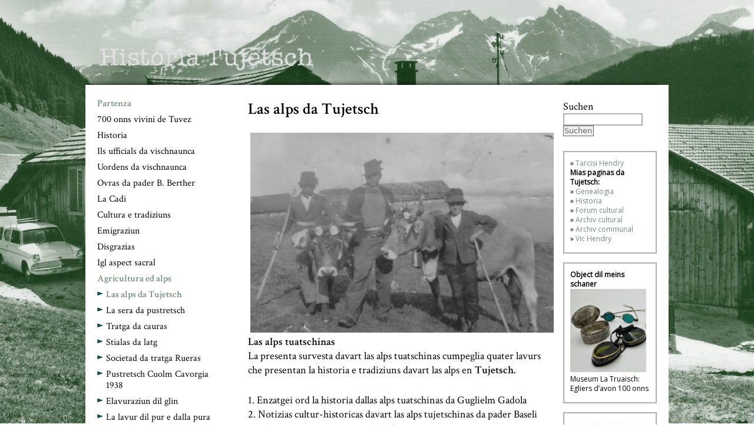

--- FILE ---
content_type: text/html; charset=UTF-8
request_url: https://www.historia-tujetsch.ch/agricultura-ed-alps/las-alps-da-tujetsch/
body_size: 29117
content:
<!DOCTYPE html>
<html lang="de">
	<head>
		<meta charset="UTF-8" />
    	<link href="https://thendry-historia.ahja.li/wp-content/themes/thendry/images/favicon.ico" rel="shortcut icon" type="image/vnd.microsoft.icon" />
		<meta name="viewport" content="width=device-width, initial-scale=1">
		<title>Las alps da Tujetsch - Historia Tujetsch</title>
<meta name="viewport" content="width=device-width, initial-scale=1"><meta name="description" content="Las alps da Tujetsch Las alps tuatschinas La presenta survesta davart las alps tuatschinas cumpeglia quater lavurs che presentan la historia e tradiziuns davart las alps en Tujetsch. 1. Enzatgei ord la historia dallas alps tuatschinas da Guglielm Gadola 2. Notizias cultur-historicas davart las alps tujetschinas da pader Baseli Berther&hellip;">
<meta name="robots" content="index, follow, max-snippet:-1, max-image-preview:large, max-video-preview:-1">
<link rel="canonical" href="https://www.historia-tujetsch.ch/agricultura-ed-alps/las-alps-da-tujetsch/">
<meta property="og:url" content="https://www.historia-tujetsch.ch/agricultura-ed-alps/las-alps-da-tujetsch/">
<meta property="og:site_name" content="Historia Tujetsch">
<meta property="og:locale" content="de_DE">
<meta property="og:type" content="article">
<meta property="article:author" content="">
<meta property="article:publisher" content="">
<meta property="og:title" content="Las alps da Tujetsch - Historia Tujetsch">
<meta property="og:description" content="Las alps da Tujetsch Las alps tuatschinas La presenta survesta davart las alps tuatschinas cumpeglia quater lavurs che presentan la historia e tradiziuns davart las alps en Tujetsch. 1. Enzatgei ord la historia dallas alps tuatschinas da Guglielm Gadola 2. Notizias cultur-historicas davart las alps tujetschinas da pader Baseli Berther&hellip;">
<meta property="fb:pages" content="">
<meta property="fb:admins" content="">
<meta property="fb:app_id" content="">
<meta name="twitter:card" content="summary">
<meta name="twitter:site" content="">
<meta name="twitter:creator" content="">
<meta name="twitter:title" content="Las alps da Tujetsch - Historia Tujetsch">
<meta name="twitter:description" content="Las alps da Tujetsch Las alps tuatschinas La presenta survesta davart las alps tuatschinas cumpeglia quater lavurs che presentan la historia e tradiziuns davart las alps en Tujetsch. 1. Enzatgei ord la historia dallas alps tuatschinas da Guglielm Gadola 2. Notizias cultur-historicas davart las alps tujetschinas da pader Baseli Berther&hellip;">
<link rel="alternate" type="application/rss+xml" title="Historia Tujetsch &raquo; Feed" href="https://www.historia-tujetsch.ch/feed/" />
<link rel="alternate" type="application/rss+xml" title="Historia Tujetsch &raquo; Kommentar-Feed" href="https://www.historia-tujetsch.ch/comments/feed/" />
<link rel="alternate" title="oEmbed (JSON)" type="application/json+oembed" href="https://www.historia-tujetsch.ch/wp-json/oembed/1.0/embed?url=https%3A%2F%2Fwww.historia-tujetsch.ch%2Fagricultura-ed-alps%2Flas-alps-da-tujetsch%2F" />
<link rel="alternate" title="oEmbed (XML)" type="text/xml+oembed" href="https://www.historia-tujetsch.ch/wp-json/oembed/1.0/embed?url=https%3A%2F%2Fwww.historia-tujetsch.ch%2Fagricultura-ed-alps%2Flas-alps-da-tujetsch%2F&#038;format=xml" />
<style id='wp-img-auto-sizes-contain-inline-css'>
img:is([sizes=auto i],[sizes^="auto," i]){contain-intrinsic-size:3000px 1500px}
/*# sourceURL=wp-img-auto-sizes-contain-inline-css */
</style>
<style id='wp-emoji-styles-inline-css'>

	img.wp-smiley, img.emoji {
		display: inline !important;
		border: none !important;
		box-shadow: none !important;
		height: 1em !important;
		width: 1em !important;
		margin: 0 0.07em !important;
		vertical-align: -0.1em !important;
		background: none !important;
		padding: 0 !important;
	}
/*# sourceURL=wp-emoji-styles-inline-css */
</style>
<style id='wp-block-library-inline-css'>
:root{--wp-block-synced-color:#7a00df;--wp-block-synced-color--rgb:122,0,223;--wp-bound-block-color:var(--wp-block-synced-color);--wp-editor-canvas-background:#ddd;--wp-admin-theme-color:#007cba;--wp-admin-theme-color--rgb:0,124,186;--wp-admin-theme-color-darker-10:#006ba1;--wp-admin-theme-color-darker-10--rgb:0,107,160.5;--wp-admin-theme-color-darker-20:#005a87;--wp-admin-theme-color-darker-20--rgb:0,90,135;--wp-admin-border-width-focus:2px}@media (min-resolution:192dpi){:root{--wp-admin-border-width-focus:1.5px}}.wp-element-button{cursor:pointer}:root .has-very-light-gray-background-color{background-color:#eee}:root .has-very-dark-gray-background-color{background-color:#313131}:root .has-very-light-gray-color{color:#eee}:root .has-very-dark-gray-color{color:#313131}:root .has-vivid-green-cyan-to-vivid-cyan-blue-gradient-background{background:linear-gradient(135deg,#00d084,#0693e3)}:root .has-purple-crush-gradient-background{background:linear-gradient(135deg,#34e2e4,#4721fb 50%,#ab1dfe)}:root .has-hazy-dawn-gradient-background{background:linear-gradient(135deg,#faaca8,#dad0ec)}:root .has-subdued-olive-gradient-background{background:linear-gradient(135deg,#fafae1,#67a671)}:root .has-atomic-cream-gradient-background{background:linear-gradient(135deg,#fdd79a,#004a59)}:root .has-nightshade-gradient-background{background:linear-gradient(135deg,#330968,#31cdcf)}:root .has-midnight-gradient-background{background:linear-gradient(135deg,#020381,#2874fc)}:root{--wp--preset--font-size--normal:16px;--wp--preset--font-size--huge:42px}.has-regular-font-size{font-size:1em}.has-larger-font-size{font-size:2.625em}.has-normal-font-size{font-size:var(--wp--preset--font-size--normal)}.has-huge-font-size{font-size:var(--wp--preset--font-size--huge)}.has-text-align-center{text-align:center}.has-text-align-left{text-align:left}.has-text-align-right{text-align:right}.has-fit-text{white-space:nowrap!important}#end-resizable-editor-section{display:none}.aligncenter{clear:both}.items-justified-left{justify-content:flex-start}.items-justified-center{justify-content:center}.items-justified-right{justify-content:flex-end}.items-justified-space-between{justify-content:space-between}.screen-reader-text{border:0;clip-path:inset(50%);height:1px;margin:-1px;overflow:hidden;padding:0;position:absolute;width:1px;word-wrap:normal!important}.screen-reader-text:focus{background-color:#ddd;clip-path:none;color:#444;display:block;font-size:1em;height:auto;left:5px;line-height:normal;padding:15px 23px 14px;text-decoration:none;top:5px;width:auto;z-index:100000}html :where(.has-border-color){border-style:solid}html :where([style*=border-top-color]){border-top-style:solid}html :where([style*=border-right-color]){border-right-style:solid}html :where([style*=border-bottom-color]){border-bottom-style:solid}html :where([style*=border-left-color]){border-left-style:solid}html :where([style*=border-width]){border-style:solid}html :where([style*=border-top-width]){border-top-style:solid}html :where([style*=border-right-width]){border-right-style:solid}html :where([style*=border-bottom-width]){border-bottom-style:solid}html :where([style*=border-left-width]){border-left-style:solid}html :where(img[class*=wp-image-]){height:auto;max-width:100%}:where(figure){margin:0 0 1em}html :where(.is-position-sticky){--wp-admin--admin-bar--position-offset:var(--wp-admin--admin-bar--height,0px)}@media screen and (max-width:600px){html :where(.is-position-sticky){--wp-admin--admin-bar--position-offset:0px}}

/*# sourceURL=wp-block-library-inline-css */
</style><style id='wp-block-search-inline-css'>
.wp-block-search__button{margin-left:10px;word-break:normal}.wp-block-search__button.has-icon{line-height:0}.wp-block-search__button svg{height:1.25em;min-height:24px;min-width:24px;width:1.25em;fill:currentColor;vertical-align:text-bottom}:where(.wp-block-search__button){border:1px solid #ccc;padding:6px 10px}.wp-block-search__inside-wrapper{display:flex;flex:auto;flex-wrap:nowrap;max-width:100%}.wp-block-search__label{width:100%}.wp-block-search.wp-block-search__button-only .wp-block-search__button{box-sizing:border-box;display:flex;flex-shrink:0;justify-content:center;margin-left:0;max-width:100%}.wp-block-search.wp-block-search__button-only .wp-block-search__inside-wrapper{min-width:0!important;transition-property:width}.wp-block-search.wp-block-search__button-only .wp-block-search__input{flex-basis:100%;transition-duration:.3s}.wp-block-search.wp-block-search__button-only.wp-block-search__searchfield-hidden,.wp-block-search.wp-block-search__button-only.wp-block-search__searchfield-hidden .wp-block-search__inside-wrapper{overflow:hidden}.wp-block-search.wp-block-search__button-only.wp-block-search__searchfield-hidden .wp-block-search__input{border-left-width:0!important;border-right-width:0!important;flex-basis:0;flex-grow:0;margin:0;min-width:0!important;padding-left:0!important;padding-right:0!important;width:0!important}:where(.wp-block-search__input){appearance:none;border:1px solid #949494;flex-grow:1;font-family:inherit;font-size:inherit;font-style:inherit;font-weight:inherit;letter-spacing:inherit;line-height:inherit;margin-left:0;margin-right:0;min-width:3rem;padding:8px;text-decoration:unset!important;text-transform:inherit}:where(.wp-block-search__button-inside .wp-block-search__inside-wrapper){background-color:#fff;border:1px solid #949494;box-sizing:border-box;padding:4px}:where(.wp-block-search__button-inside .wp-block-search__inside-wrapper) .wp-block-search__input{border:none;border-radius:0;padding:0 4px}:where(.wp-block-search__button-inside .wp-block-search__inside-wrapper) .wp-block-search__input:focus{outline:none}:where(.wp-block-search__button-inside .wp-block-search__inside-wrapper) :where(.wp-block-search__button){padding:4px 8px}.wp-block-search.aligncenter .wp-block-search__inside-wrapper{margin:auto}.wp-block[data-align=right] .wp-block-search.wp-block-search__button-only .wp-block-search__inside-wrapper{float:right}
/*# sourceURL=https://www.historia-tujetsch.ch/wp-includes/blocks/search/style.min.css */
</style>
<style id='global-styles-inline-css'>
:root{--wp--preset--aspect-ratio--square: 1;--wp--preset--aspect-ratio--4-3: 4/3;--wp--preset--aspect-ratio--3-4: 3/4;--wp--preset--aspect-ratio--3-2: 3/2;--wp--preset--aspect-ratio--2-3: 2/3;--wp--preset--aspect-ratio--16-9: 16/9;--wp--preset--aspect-ratio--9-16: 9/16;--wp--preset--color--black: #000000;--wp--preset--color--cyan-bluish-gray: #abb8c3;--wp--preset--color--white: #ffffff;--wp--preset--color--pale-pink: #f78da7;--wp--preset--color--vivid-red: #cf2e2e;--wp--preset--color--luminous-vivid-orange: #ff6900;--wp--preset--color--luminous-vivid-amber: #fcb900;--wp--preset--color--light-green-cyan: #7bdcb5;--wp--preset--color--vivid-green-cyan: #00d084;--wp--preset--color--pale-cyan-blue: #8ed1fc;--wp--preset--color--vivid-cyan-blue: #0693e3;--wp--preset--color--vivid-purple: #9b51e0;--wp--preset--color--contrast: var(--contrast);--wp--preset--color--contrast-2: var(--contrast-2);--wp--preset--color--contrast-3: var(--contrast-3);--wp--preset--color--base: var(--base);--wp--preset--color--base-2: var(--base-2);--wp--preset--color--base-3: var(--base-3);--wp--preset--color--accent: var(--accent);--wp--preset--gradient--vivid-cyan-blue-to-vivid-purple: linear-gradient(135deg,rgb(6,147,227) 0%,rgb(155,81,224) 100%);--wp--preset--gradient--light-green-cyan-to-vivid-green-cyan: linear-gradient(135deg,rgb(122,220,180) 0%,rgb(0,208,130) 100%);--wp--preset--gradient--luminous-vivid-amber-to-luminous-vivid-orange: linear-gradient(135deg,rgb(252,185,0) 0%,rgb(255,105,0) 100%);--wp--preset--gradient--luminous-vivid-orange-to-vivid-red: linear-gradient(135deg,rgb(255,105,0) 0%,rgb(207,46,46) 100%);--wp--preset--gradient--very-light-gray-to-cyan-bluish-gray: linear-gradient(135deg,rgb(238,238,238) 0%,rgb(169,184,195) 100%);--wp--preset--gradient--cool-to-warm-spectrum: linear-gradient(135deg,rgb(74,234,220) 0%,rgb(151,120,209) 20%,rgb(207,42,186) 40%,rgb(238,44,130) 60%,rgb(251,105,98) 80%,rgb(254,248,76) 100%);--wp--preset--gradient--blush-light-purple: linear-gradient(135deg,rgb(255,206,236) 0%,rgb(152,150,240) 100%);--wp--preset--gradient--blush-bordeaux: linear-gradient(135deg,rgb(254,205,165) 0%,rgb(254,45,45) 50%,rgb(107,0,62) 100%);--wp--preset--gradient--luminous-dusk: linear-gradient(135deg,rgb(255,203,112) 0%,rgb(199,81,192) 50%,rgb(65,88,208) 100%);--wp--preset--gradient--pale-ocean: linear-gradient(135deg,rgb(255,245,203) 0%,rgb(182,227,212) 50%,rgb(51,167,181) 100%);--wp--preset--gradient--electric-grass: linear-gradient(135deg,rgb(202,248,128) 0%,rgb(113,206,126) 100%);--wp--preset--gradient--midnight: linear-gradient(135deg,rgb(2,3,129) 0%,rgb(40,116,252) 100%);--wp--preset--font-size--small: 13px;--wp--preset--font-size--medium: 20px;--wp--preset--font-size--large: 36px;--wp--preset--font-size--x-large: 42px;--wp--preset--spacing--20: 0.44rem;--wp--preset--spacing--30: 0.67rem;--wp--preset--spacing--40: 1rem;--wp--preset--spacing--50: 1.5rem;--wp--preset--spacing--60: 2.25rem;--wp--preset--spacing--70: 3.38rem;--wp--preset--spacing--80: 5.06rem;--wp--preset--shadow--natural: 6px 6px 9px rgba(0, 0, 0, 0.2);--wp--preset--shadow--deep: 12px 12px 50px rgba(0, 0, 0, 0.4);--wp--preset--shadow--sharp: 6px 6px 0px rgba(0, 0, 0, 0.2);--wp--preset--shadow--outlined: 6px 6px 0px -3px rgb(255, 255, 255), 6px 6px rgb(0, 0, 0);--wp--preset--shadow--crisp: 6px 6px 0px rgb(0, 0, 0);}:where(.is-layout-flex){gap: 0.5em;}:where(.is-layout-grid){gap: 0.5em;}body .is-layout-flex{display: flex;}.is-layout-flex{flex-wrap: wrap;align-items: center;}.is-layout-flex > :is(*, div){margin: 0;}body .is-layout-grid{display: grid;}.is-layout-grid > :is(*, div){margin: 0;}:where(.wp-block-columns.is-layout-flex){gap: 2em;}:where(.wp-block-columns.is-layout-grid){gap: 2em;}:where(.wp-block-post-template.is-layout-flex){gap: 1.25em;}:where(.wp-block-post-template.is-layout-grid){gap: 1.25em;}.has-black-color{color: var(--wp--preset--color--black) !important;}.has-cyan-bluish-gray-color{color: var(--wp--preset--color--cyan-bluish-gray) !important;}.has-white-color{color: var(--wp--preset--color--white) !important;}.has-pale-pink-color{color: var(--wp--preset--color--pale-pink) !important;}.has-vivid-red-color{color: var(--wp--preset--color--vivid-red) !important;}.has-luminous-vivid-orange-color{color: var(--wp--preset--color--luminous-vivid-orange) !important;}.has-luminous-vivid-amber-color{color: var(--wp--preset--color--luminous-vivid-amber) !important;}.has-light-green-cyan-color{color: var(--wp--preset--color--light-green-cyan) !important;}.has-vivid-green-cyan-color{color: var(--wp--preset--color--vivid-green-cyan) !important;}.has-pale-cyan-blue-color{color: var(--wp--preset--color--pale-cyan-blue) !important;}.has-vivid-cyan-blue-color{color: var(--wp--preset--color--vivid-cyan-blue) !important;}.has-vivid-purple-color{color: var(--wp--preset--color--vivid-purple) !important;}.has-black-background-color{background-color: var(--wp--preset--color--black) !important;}.has-cyan-bluish-gray-background-color{background-color: var(--wp--preset--color--cyan-bluish-gray) !important;}.has-white-background-color{background-color: var(--wp--preset--color--white) !important;}.has-pale-pink-background-color{background-color: var(--wp--preset--color--pale-pink) !important;}.has-vivid-red-background-color{background-color: var(--wp--preset--color--vivid-red) !important;}.has-luminous-vivid-orange-background-color{background-color: var(--wp--preset--color--luminous-vivid-orange) !important;}.has-luminous-vivid-amber-background-color{background-color: var(--wp--preset--color--luminous-vivid-amber) !important;}.has-light-green-cyan-background-color{background-color: var(--wp--preset--color--light-green-cyan) !important;}.has-vivid-green-cyan-background-color{background-color: var(--wp--preset--color--vivid-green-cyan) !important;}.has-pale-cyan-blue-background-color{background-color: var(--wp--preset--color--pale-cyan-blue) !important;}.has-vivid-cyan-blue-background-color{background-color: var(--wp--preset--color--vivid-cyan-blue) !important;}.has-vivid-purple-background-color{background-color: var(--wp--preset--color--vivid-purple) !important;}.has-black-border-color{border-color: var(--wp--preset--color--black) !important;}.has-cyan-bluish-gray-border-color{border-color: var(--wp--preset--color--cyan-bluish-gray) !important;}.has-white-border-color{border-color: var(--wp--preset--color--white) !important;}.has-pale-pink-border-color{border-color: var(--wp--preset--color--pale-pink) !important;}.has-vivid-red-border-color{border-color: var(--wp--preset--color--vivid-red) !important;}.has-luminous-vivid-orange-border-color{border-color: var(--wp--preset--color--luminous-vivid-orange) !important;}.has-luminous-vivid-amber-border-color{border-color: var(--wp--preset--color--luminous-vivid-amber) !important;}.has-light-green-cyan-border-color{border-color: var(--wp--preset--color--light-green-cyan) !important;}.has-vivid-green-cyan-border-color{border-color: var(--wp--preset--color--vivid-green-cyan) !important;}.has-pale-cyan-blue-border-color{border-color: var(--wp--preset--color--pale-cyan-blue) !important;}.has-vivid-cyan-blue-border-color{border-color: var(--wp--preset--color--vivid-cyan-blue) !important;}.has-vivid-purple-border-color{border-color: var(--wp--preset--color--vivid-purple) !important;}.has-vivid-cyan-blue-to-vivid-purple-gradient-background{background: var(--wp--preset--gradient--vivid-cyan-blue-to-vivid-purple) !important;}.has-light-green-cyan-to-vivid-green-cyan-gradient-background{background: var(--wp--preset--gradient--light-green-cyan-to-vivid-green-cyan) !important;}.has-luminous-vivid-amber-to-luminous-vivid-orange-gradient-background{background: var(--wp--preset--gradient--luminous-vivid-amber-to-luminous-vivid-orange) !important;}.has-luminous-vivid-orange-to-vivid-red-gradient-background{background: var(--wp--preset--gradient--luminous-vivid-orange-to-vivid-red) !important;}.has-very-light-gray-to-cyan-bluish-gray-gradient-background{background: var(--wp--preset--gradient--very-light-gray-to-cyan-bluish-gray) !important;}.has-cool-to-warm-spectrum-gradient-background{background: var(--wp--preset--gradient--cool-to-warm-spectrum) !important;}.has-blush-light-purple-gradient-background{background: var(--wp--preset--gradient--blush-light-purple) !important;}.has-blush-bordeaux-gradient-background{background: var(--wp--preset--gradient--blush-bordeaux) !important;}.has-luminous-dusk-gradient-background{background: var(--wp--preset--gradient--luminous-dusk) !important;}.has-pale-ocean-gradient-background{background: var(--wp--preset--gradient--pale-ocean) !important;}.has-electric-grass-gradient-background{background: var(--wp--preset--gradient--electric-grass) !important;}.has-midnight-gradient-background{background: var(--wp--preset--gradient--midnight) !important;}.has-small-font-size{font-size: var(--wp--preset--font-size--small) !important;}.has-medium-font-size{font-size: var(--wp--preset--font-size--medium) !important;}.has-large-font-size{font-size: var(--wp--preset--font-size--large) !important;}.has-x-large-font-size{font-size: var(--wp--preset--font-size--x-large) !important;}
/*# sourceURL=global-styles-inline-css */
</style>

<style id='classic-theme-styles-inline-css'>
/*! This file is auto-generated */
.wp-block-button__link{color:#fff;background-color:#32373c;border-radius:9999px;box-shadow:none;text-decoration:none;padding:calc(.667em + 2px) calc(1.333em + 2px);font-size:1.125em}.wp-block-file__button{background:#32373c;color:#fff;text-decoration:none}
/*# sourceURL=/wp-includes/css/classic-themes.min.css */
</style>
<link rel='stylesheet' id='contact-form-7-css' href='https://www.historia-tujetsch.ch/wp-content/plugins/contact-form-7/includes/css/styles.css?ver=6.1.4' media='all' />
<link rel='stylesheet' id='responsive-lightbox-swipebox-css' href='https://www.historia-tujetsch.ch/wp-content/plugins/responsive-lightbox/assets/swipebox/swipebox.min.css?ver=1.5.2' media='all' />
<link rel='stylesheet' id='generate-style-css' href='https://www.historia-tujetsch.ch/wp-content/themes/generatepress/assets/css/main.min.css?ver=3.6.0' media='all' />
<style id='generate-style-inline-css'>
body{background-color:var(--base-2);color:var(--contrast);}a{color:var(--accent);}a{text-decoration:underline;}.entry-title a, .site-branding a, a.button, .wp-block-button__link, .main-navigation a{text-decoration:none;}a:hover, a:focus, a:active{color:var(--contrast);}.wp-block-group__inner-container{max-width:1200px;margin-left:auto;margin-right:auto;}:root{--contrast:#222222;--contrast-2:#575760;--contrast-3:#b2b2be;--base:#f0f0f0;--base-2:#f7f8f9;--base-3:#ffffff;--accent:#1e73be;}:root .has-contrast-color{color:var(--contrast);}:root .has-contrast-background-color{background-color:var(--contrast);}:root .has-contrast-2-color{color:var(--contrast-2);}:root .has-contrast-2-background-color{background-color:var(--contrast-2);}:root .has-contrast-3-color{color:var(--contrast-3);}:root .has-contrast-3-background-color{background-color:var(--contrast-3);}:root .has-base-color{color:var(--base);}:root .has-base-background-color{background-color:var(--base);}:root .has-base-2-color{color:var(--base-2);}:root .has-base-2-background-color{background-color:var(--base-2);}:root .has-base-3-color{color:var(--base-3);}:root .has-base-3-background-color{background-color:var(--base-3);}:root .has-accent-color{color:var(--accent);}:root .has-accent-background-color{background-color:var(--accent);}.top-bar{background-color:#636363;color:#ffffff;}.top-bar a{color:#ffffff;}.top-bar a:hover{color:#303030;}.site-header{background-color:var(--base-3);}.main-title a,.main-title a:hover{color:var(--contrast);}.site-description{color:var(--contrast-2);}.mobile-menu-control-wrapper .menu-toggle,.mobile-menu-control-wrapper .menu-toggle:hover,.mobile-menu-control-wrapper .menu-toggle:focus,.has-inline-mobile-toggle #site-navigation.toggled{background-color:rgba(0, 0, 0, 0.02);}.main-navigation,.main-navigation ul ul{background-color:var(--base-3);}.main-navigation .main-nav ul li a, .main-navigation .menu-toggle, .main-navigation .menu-bar-items{color:var(--contrast);}.main-navigation .main-nav ul li:not([class*="current-menu-"]):hover > a, .main-navigation .main-nav ul li:not([class*="current-menu-"]):focus > a, .main-navigation .main-nav ul li.sfHover:not([class*="current-menu-"]) > a, .main-navigation .menu-bar-item:hover > a, .main-navigation .menu-bar-item.sfHover > a{color:var(--accent);}button.menu-toggle:hover,button.menu-toggle:focus{color:var(--contrast);}.main-navigation .main-nav ul li[class*="current-menu-"] > a{color:var(--accent);}.navigation-search input[type="search"],.navigation-search input[type="search"]:active, .navigation-search input[type="search"]:focus, .main-navigation .main-nav ul li.search-item.active > a, .main-navigation .menu-bar-items .search-item.active > a{color:var(--accent);}.main-navigation ul ul{background-color:var(--base);}.separate-containers .inside-article, .separate-containers .comments-area, .separate-containers .page-header, .one-container .container, .separate-containers .paging-navigation, .inside-page-header{background-color:var(--base-3);}.entry-title a{color:var(--contrast);}.entry-title a:hover{color:var(--contrast-2);}.entry-meta{color:var(--contrast-2);}.sidebar .widget{background-color:var(--base-3);}.footer-widgets{background-color:var(--base-3);}.site-info{background-color:var(--base-3);}input[type="text"],input[type="email"],input[type="url"],input[type="password"],input[type="search"],input[type="tel"],input[type="number"],textarea,select{color:var(--contrast);background-color:var(--base-2);border-color:var(--base);}input[type="text"]:focus,input[type="email"]:focus,input[type="url"]:focus,input[type="password"]:focus,input[type="search"]:focus,input[type="tel"]:focus,input[type="number"]:focus,textarea:focus,select:focus{color:var(--contrast);background-color:var(--base-2);border-color:var(--contrast-3);}button,html input[type="button"],input[type="reset"],input[type="submit"],a.button,a.wp-block-button__link:not(.has-background){color:#ffffff;background-color:#55555e;}button:hover,html input[type="button"]:hover,input[type="reset"]:hover,input[type="submit"]:hover,a.button:hover,button:focus,html input[type="button"]:focus,input[type="reset"]:focus,input[type="submit"]:focus,a.button:focus,a.wp-block-button__link:not(.has-background):active,a.wp-block-button__link:not(.has-background):focus,a.wp-block-button__link:not(.has-background):hover{color:#ffffff;background-color:#3f4047;}a.generate-back-to-top{background-color:rgba( 0,0,0,0.4 );color:#ffffff;}a.generate-back-to-top:hover,a.generate-back-to-top:focus{background-color:rgba( 0,0,0,0.6 );color:#ffffff;}:root{--gp-search-modal-bg-color:var(--base-3);--gp-search-modal-text-color:var(--contrast);--gp-search-modal-overlay-bg-color:rgba(0,0,0,0.2);}@media (max-width:768px){.main-navigation .menu-bar-item:hover > a, .main-navigation .menu-bar-item.sfHover > a{background:none;color:var(--contrast);}}.nav-below-header .main-navigation .inside-navigation.grid-container, .nav-above-header .main-navigation .inside-navigation.grid-container{padding:0px 20px 0px 20px;}.site-main .wp-block-group__inner-container{padding:40px;}.separate-containers .paging-navigation{padding-top:20px;padding-bottom:20px;}.entry-content .alignwide, body:not(.no-sidebar) .entry-content .alignfull{margin-left:-40px;width:calc(100% + 80px);max-width:calc(100% + 80px);}.rtl .menu-item-has-children .dropdown-menu-toggle{padding-left:20px;}.rtl .main-navigation .main-nav ul li.menu-item-has-children > a{padding-right:20px;}@media (max-width:768px){.separate-containers .inside-article, .separate-containers .comments-area, .separate-containers .page-header, .separate-containers .paging-navigation, .one-container .site-content, .inside-page-header{padding:30px;}.site-main .wp-block-group__inner-container{padding:30px;}.inside-top-bar{padding-right:30px;padding-left:30px;}.inside-header{padding-right:30px;padding-left:30px;}.widget-area .widget{padding-top:30px;padding-right:30px;padding-bottom:30px;padding-left:30px;}.footer-widgets-container{padding-top:30px;padding-right:30px;padding-bottom:30px;padding-left:30px;}.inside-site-info{padding-right:30px;padding-left:30px;}.entry-content .alignwide, body:not(.no-sidebar) .entry-content .alignfull{margin-left:-30px;width:calc(100% + 60px);max-width:calc(100% + 60px);}.one-container .site-main .paging-navigation{margin-bottom:20px;}}/* End cached CSS */.is-right-sidebar{width:30%;}.is-left-sidebar{width:30%;}.site-content .content-area{width:70%;}@media (max-width:768px){.main-navigation .menu-toggle,.sidebar-nav-mobile:not(#sticky-placeholder){display:block;}.main-navigation ul,.gen-sidebar-nav,.main-navigation:not(.slideout-navigation):not(.toggled) .main-nav > ul,.has-inline-mobile-toggle #site-navigation .inside-navigation > *:not(.navigation-search):not(.main-nav){display:none;}.nav-align-right .inside-navigation,.nav-align-center .inside-navigation{justify-content:space-between;}.has-inline-mobile-toggle .mobile-menu-control-wrapper{display:flex;flex-wrap:wrap;}.has-inline-mobile-toggle .inside-header{flex-direction:row;text-align:left;flex-wrap:wrap;}.has-inline-mobile-toggle .header-widget,.has-inline-mobile-toggle #site-navigation{flex-basis:100%;}.nav-float-left .has-inline-mobile-toggle #site-navigation{order:10;}}
/*# sourceURL=generate-style-inline-css */
</style>
<link rel='stylesheet' id='generate-child-css' href='https://www.historia-tujetsch.ch/wp-content/themes/thendry/style.css?ver=1700775280' media='all' />
<script src="https://www.historia-tujetsch.ch/wp-includes/js/jquery/jquery.min.js?ver=3.7.1" id="jquery-core-js"></script>
<script src="https://www.historia-tujetsch.ch/wp-includes/js/jquery/jquery-migrate.min.js?ver=3.4.1" id="jquery-migrate-js"></script>
<script src="https://www.historia-tujetsch.ch/wp-content/plugins/responsive-lightbox/assets/dompurify/purify.min.js?ver=3.1.7" id="dompurify-js"></script>
<script id="responsive-lightbox-sanitizer-js-before">
window.RLG = window.RLG || {}; window.RLG.sanitizeAllowedHosts = ["youtube.com","www.youtube.com","youtu.be","vimeo.com","player.vimeo.com"];
//# sourceURL=responsive-lightbox-sanitizer-js-before
</script>
<script src="https://www.historia-tujetsch.ch/wp-content/plugins/responsive-lightbox/js/sanitizer.js?ver=2.6.0" id="responsive-lightbox-sanitizer-js"></script>
<script src="https://www.historia-tujetsch.ch/wp-content/plugins/responsive-lightbox/assets/swipebox/jquery.swipebox.min.js?ver=1.5.2" id="responsive-lightbox-swipebox-js"></script>
<script src="https://www.historia-tujetsch.ch/wp-includes/js/underscore.min.js?ver=1.13.7" id="underscore-js"></script>
<script src="https://www.historia-tujetsch.ch/wp-content/plugins/responsive-lightbox/assets/infinitescroll/infinite-scroll.pkgd.min.js?ver=4.0.1" id="responsive-lightbox-infinite-scroll-js"></script>
<script id="responsive-lightbox-js-before">
var rlArgs = {"script":"swipebox","selector":"lightbox","customEvents":"","activeGalleries":true,"animation":true,"hideCloseButtonOnMobile":false,"removeBarsOnMobile":false,"hideBars":true,"hideBarsDelay":5000,"videoMaxWidth":1080,"useSVG":true,"loopAtEnd":false,"woocommerce_gallery":false,"ajaxurl":"https:\/\/www.historia-tujetsch.ch\/wp-admin\/admin-ajax.php","nonce":"a546637fcc","preview":false,"postId":953,"scriptExtension":false};

//# sourceURL=responsive-lightbox-js-before
</script>
<script src="https://www.historia-tujetsch.ch/wp-content/plugins/responsive-lightbox/js/front.js?ver=2.6.0" id="responsive-lightbox-js"></script>
<link rel="https://api.w.org/" href="https://www.historia-tujetsch.ch/wp-json/" /><link rel="alternate" title="JSON" type="application/json" href="https://www.historia-tujetsch.ch/wp-json/wp/v2/pages/953" /><link rel="EditURI" type="application/rsd+xml" title="RSD" href="https://www.historia-tujetsch.ch/xmlrpc.php?rsd" />
<meta name="generator" content="WordPress 6.9" />
<link rel='shortlink' href='https://www.historia-tujetsch.ch/?p=953' />
<link rel="icon" href="https://www.historia-tujetsch.ch/wp-content/uploads/2023/10/favihist.png" sizes="32x32" />
<link rel="icon" href="https://www.historia-tujetsch.ch/wp-content/uploads/2023/10/favihist.png" sizes="192x192" />
<link rel="apple-touch-icon" href="https://www.historia-tujetsch.ch/wp-content/uploads/2023/10/favihist.png" />
<meta name="msapplication-TileImage" content="https://www.historia-tujetsch.ch/wp-content/uploads/2023/10/favihist.png" />
		<style id="wp-custom-css">
			article {
	font-family:'Crimson Text';
	font-size:18px;
	line-height:135%
}

.textwidget {
	font-family:'Open Sans', Arial, Helvetica, sans-serif;
	font-size:12px;
	line-height:16px;
}

.nav-area {
	font-size:16px;
		line-height:19px;
}

@media (max-width: 780px) {
	
	article {
	font-family:'Crimson Text';
	font-size:22px;
	line-height:135%
}
	
.textwidget {
	font-family:'Open Sans', Arial, Helvetica, sans-serif;
	font-size:15px;
	line-height:18px;
}
	
}		</style>
			</head>
	<body class="wp-singular page-template-default page page-id-953 page-child parent-pageid-949 wp-custom-logo wp-embed-responsive wp-theme-generatepress wp-child-theme-thendry right-sidebar nav-float-right separate-containers header-aligned-left dropdown-hover">
        <div class="wrapper">
        	<header id="header">
        		<h1 class="logo"><a href="https://www.historia-tujetsch.ch"><img src="https://www.historia-tujetsch.ch/wp-content/uploads/2023/09/cropped-logo-2.png" alt="Historia Tujetsch" width="408" height="143"></a></h1>                    <div class="hamburger">
                    <span></span>
                    <span></span>
                    <span></span>
                </div>
        	</header>
            
            
                <link rel="preconnect" href="https://fonts.googleapis.com">
<link rel="preconnect" href="https://fonts.gstatic.com" crossorigin>
<link href="https://fonts.googleapis.com/css2?family=Crimson+Text:wght@400;600&family=Noto+Serif:wght@400;600&family=Oxygen:wght@300;400&display=swap&family=Open+Sans:wght@300;400" rel="stylesheet">
                
        
        	<main id="content" role="main">
<div id="main">
    <div class="twocolumns">
    	<div class="sidebar">
            <div class="nav-area">
               <div class="closemenu">
    				<span></span>
    				<span></span>
    				<span></span>
    			</div>
    		<a class="home" href="https://www.historia-tujetsch.ch">Partenza</a>
    		<div class="menu-main-menu-container"><ul id="menu-main-menu" class="menu"><li id="menu-item-9393" class="menu-item menu-item-type-post_type menu-item-object-page menu-item-9393"><a href="https://www.historia-tujetsch.ch/700-onns-vivini-de-tuvez/">700 onns vivini de Tuvez</a></li>
<li id="menu-item-16" class="menu-item menu-item-type-post_type menu-item-object-page menu-item-has-children menu-item-16"><a href="https://www.historia-tujetsch.ch/historia/">Historia</a>
<ul class="sub-menu">
	<li id="menu-item-1545" class="menu-item menu-item-type-post_type menu-item-object-page menu-item-1545"><a href="https://www.historia-tujetsch.ch/historia/tujetsch1805/">Tujetsch 1806</a></li>
	<li id="menu-item-1552" class="menu-item menu-item-type-post_type menu-item-object-page menu-item-1552"><a href="https://www.historia-tujetsch.ch/historia/tujetsch-amiez-il-19avel/">Tujetsch amiez il 19avel</a></li>
	<li id="menu-item-1566" class="menu-item menu-item-type-post_type menu-item-object-page menu-item-1566"><a href="https://www.historia-tujetsch.ch/historia/quens-da-vischnaunca-da-1857-1865-e-1876/">Quens da vischnaunca da 1857, 1865 e 1876</a></li>
	<li id="menu-item-8429" class="menu-item menu-item-type-post_type menu-item-object-page menu-item-8429"><a href="https://www.historia-tujetsch.ch/tujetsch-e-la-fontauna-dil-rein/">Tujetsch 1861</a></li>
	<li id="menu-item-1553" class="menu-item menu-item-type-post_type menu-item-object-page menu-item-1553"><a href="https://www.historia-tujetsch.ch/historia/tujetsch-1880-1980/">Tujetsch 1880-1980</a></li>
	<li id="menu-item-1551" class="menu-item menu-item-type-post_type menu-item-object-page menu-item-1551"><a href="https://www.historia-tujetsch.ch/historia/tujetsch-da-muoth/">Tujetsch da Muoth</a></li>
	<li id="menu-item-1558" class="menu-item menu-item-type-post_type menu-item-object-page menu-item-1558"><a href="https://www.historia-tujetsch.ch/historia/tujetsch-da-derichsweiler/">Tujetsch da Derichsweiler</a></li>
	<li id="menu-item-1569" class="menu-item menu-item-type-post_type menu-item-object-page menu-item-1569"><a href="https://www.historia-tujetsch.ch/historia/1951-neiv-gronda/">1951 – Neiv gronda</a></li>
	<li id="menu-item-1564" class="menu-item menu-item-type-post_type menu-item-object-page menu-item-1564"><a href="https://www.historia-tujetsch.ch/historia/tujetsch-1996/">Tujetsch 1996</a></li>
	<li id="menu-item-1567" class="menu-item menu-item-type-custom menu-item-object-custom menu-item-1567"><a href="https://www.historia-tujetsch.ch/wp-content/uploads/2023/09/Lavaldilstschuts.pdf">La val dils tschuts 1999 da Vic Hendry</a></li>
	<li id="menu-item-1565" class="menu-item menu-item-type-post_type menu-item-object-page menu-item-1565"><a href="https://www.historia-tujetsch.ch/historia/tujetsch-2008/">Tujetsch 2008</a></li>
	<li id="menu-item-1547" class="menu-item menu-item-type-post_type menu-item-object-page menu-item-1547"><a href="https://www.historia-tujetsch.ch/historia/documentaziun-da-putnengia/">Documentaziun da Putnengia</a></li>
	<li id="menu-item-1548" class="menu-item menu-item-type-post_type menu-item-object-page menu-item-1548"><a href="https://www.historia-tujetsch.ch/historia/regurdientschas-da-selva/">Regurdientschas da Selva</a></li>
	<li id="menu-item-1546" class="menu-item menu-item-type-post_type menu-item-object-page menu-item-1546"><a href="https://www.historia-tujetsch.ch/historia/empau-historia-da-selva/">Empau historia da Selva</a></li>
	<li id="menu-item-1549" class="menu-item menu-item-type-post_type menu-item-object-page menu-item-1549"><a href="https://www.historia-tujetsch.ch/historia/documents-da-tujetsch/">Documents da Tujetsch</a></li>
	<li id="menu-item-1550" class="menu-item menu-item-type-post_type menu-item-object-page menu-item-1550"><a href="https://www.historia-tujetsch.ch/historia/avat-pieder-de-putnengia/">Avat Pieder de Putnengia</a></li>
	<li id="menu-item-1554" class="menu-item menu-item-type-post_type menu-item-object-page menu-item-1554"><a href="https://www.historia-tujetsch.ch/historia/purtret/">Purtret</a></li>
	<li id="menu-item-1555" class="menu-item menu-item-type-post_type menu-item-object-page menu-item-1555"><a href="https://www.historia-tujetsch.ch/historia/descendents-dils-aethuatiers/">Descendents dils Aethuatiers?</a></li>
	<li id="menu-item-1556" class="menu-item menu-item-type-post_type menu-item-object-page menu-item-1556"><a href="https://www.historia-tujetsch.ch/historia/17-damondas-16-rispostas/">17 damondas – 16 rispostas</a></li>
	<li id="menu-item-1557" class="menu-item menu-item-type-post_type menu-item-object-page menu-item-1557"><a href="https://www.historia-tujetsch.ch/historia/17-fragen-16-antworten/">17 Fragen – 16 Antworten</a></li>
	<li id="menu-item-1559" class="menu-item menu-item-type-post_type menu-item-object-page menu-item-1559"><a href="https://www.historia-tujetsch.ch/historia/la-colonisaziun-dalla-val/">La colonisaziun dalla val</a></li>
	<li id="menu-item-1560" class="menu-item menu-item-type-post_type menu-item-object-page menu-item-1560"><a href="https://www.historia-tujetsch.ch/historia/enconuschientscha-dalla-cuntrada/">Enconuschientscha dalla cuntrada</a></li>
	<li id="menu-item-1541" class="menu-item menu-item-type-post_type menu-item-object-page menu-item-1541"><a href="https://www.historia-tujetsch.ch/historia/tujetsch-geschichte/">Tujetsch – Geschichte</a></li>
	<li id="menu-item-1561" class="menu-item menu-item-type-post_type menu-item-object-page menu-item-1561"><a href="https://www.historia-tujetsch.ch/historia/consequenzas-socialas/">Consequenzas socialas</a></li>
	<li id="menu-item-1562" class="menu-item menu-item-type-post_type menu-item-object-page menu-item-1562"><a href="https://www.historia-tujetsch.ch/historia/ils-franzos-ella-val/">Ils Franzos ella val</a></li>
	<li id="menu-item-1563" class="menu-item menu-item-type-post_type menu-item-object-page menu-item-1563"><a href="https://www.historia-tujetsch.ch/historia/cultivaziun-forestala/">Cultivaziun forestala</a></li>
	<li id="menu-item-1568" class="menu-item menu-item-type-post_type menu-item-object-page menu-item-1568"><a href="https://www.historia-tujetsch.ch/historia/enquala-daventada/">Enquala daventada</a></li>
	<li id="menu-item-1570" class="menu-item menu-item-type-post_type menu-item-object-page menu-item-1570"><a href="https://www.historia-tujetsch.ch/historia/quens-dils-onns-duiara/">Quens dils onns d’uiara</a></li>
	<li id="menu-item-1571" class="menu-item menu-item-type-post_type menu-item-object-page menu-item-1571"><a href="https://www.historia-tujetsch.ch/historia/rapports-da-vischnaunca/">Rapports da vischnaunca</a></li>
	<li id="menu-item-1572" class="menu-item menu-item-type-post_type menu-item-object-page menu-item-1572"><a href="https://www.historia-tujetsch.ch/historia/protocols/">Protocols</a></li>
</ul>
</li>
<li id="menu-item-1574" class="menu-item menu-item-type-post_type menu-item-object-page menu-item-has-children menu-item-1574"><a href="https://www.historia-tujetsch.ch/ils-ufficials/">Ils ufficials da vischnaunca</a>
<ul class="sub-menu">
	<li id="menu-item-1575" class="menu-item menu-item-type-post_type menu-item-object-page menu-item-1575"><a href="https://www.historia-tujetsch.ch/ils-ufficials/statalters-ed-auters-ufficials/">Statalters ed auters ufficials</a></li>
	<li id="menu-item-1573" class="menu-item menu-item-type-post_type menu-item-object-page menu-item-1573"><a href="https://www.historia-tujetsch.ch/ils-ufficials/ils-ufficials-da-1793/">Ils ufficials dapi 1793</a></li>
</ul>
</li>
<li id="menu-item-1578" class="menu-item menu-item-type-post_type menu-item-object-page menu-item-has-children menu-item-1578"><a href="https://www.historia-tujetsch.ch/uordens/">Uordens da vischnaunca</a>
<ul class="sub-menu">
	<li id="menu-item-1576" class="menu-item menu-item-type-post_type menu-item-object-page menu-item-1576"><a href="https://www.historia-tujetsch.ch/uordens/uordens-vegls/">Uordens vegls 1811/1814 /1818</a></li>
	<li id="menu-item-1581" class="menu-item menu-item-type-post_type menu-item-object-page menu-item-1581"><a href="https://www.historia-tujetsch.ch/uordens/vegl-sarament/">Vegl sarament dil salter</a></li>
	<li id="menu-item-1577" class="menu-item menu-item-type-post_type menu-item-object-page menu-item-1577"><a href="https://www.historia-tujetsch.ch/uordens/uordens-da-vischinadis/">Uordens da vischinadis</a></li>
</ul>
</li>
<li id="menu-item-1658" class="menu-item menu-item-type-post_type menu-item-object-page menu-item-has-children menu-item-1658"><a href="https://www.historia-tujetsch.ch/ovras-da-pader-b-berther/">Ovras da pader B. Berther</a>
<ul class="sub-menu">
	<li id="menu-item-1669" class="menu-item menu-item-type-post_type menu-item-object-page menu-item-1669"><a href="https://www.historia-tujetsch.ch/ovras-da-pader-b-berther/remarcas-e-notizias/">Remarcas e notizias</a></li>
</ul>
</li>
<li id="menu-item-1700" class="menu-item menu-item-type-post_type menu-item-object-page menu-item-has-children menu-item-1700"><a href="https://www.historia-tujetsch.ch/la-cadi/">La Cadi</a>
<ul class="sub-menu">
	<li id="menu-item-1702" class="menu-item menu-item-type-post_type menu-item-object-page menu-item-1702"><a href="https://www.historia-tujetsch.ch/la-cadi/ils-mistrals/">Ils mistrals</a></li>
	<li id="menu-item-1701" class="menu-item menu-item-type-post_type menu-item-object-page menu-item-1701"><a href="https://www.historia-tujetsch.ch/la-cadi/ils-bannerherrs/">Ils Bannerherrs</a></li>
	<li id="menu-item-1749" class="menu-item menu-item-type-post_type menu-item-object-page menu-item-1749"><a href="https://www.historia-tujetsch.ch/la-cadi/il-cumin-da-1656/">Il cumin da 1656</a></li>
	<li id="menu-item-1753" class="menu-item menu-item-type-post_type menu-item-object-page menu-item-1753"><a href="https://www.historia-tujetsch.ch/la-cadi/avon-onns/">Avon onns</a></li>
	<li id="menu-item-1758" class="menu-item menu-item-type-post_type menu-item-object-page menu-item-1758"><a href="https://www.historia-tujetsch.ch/la-cadi/processiuns-ella-cadi/">Processiuns ella Cadi</a></li>
</ul>
</li>
<li id="menu-item-1776" class="menu-item menu-item-type-post_type menu-item-object-page menu-item-has-children menu-item-1776"><a href="https://www.historia-tujetsch.ch/cultura-e-tradiziuns/">Cultura e tradiziuns</a>
<ul class="sub-menu">
	<li id="menu-item-1785" class="menu-item menu-item-type-post_type menu-item-object-page menu-item-1785"><a href="https://www.historia-tujetsch.ch/cultura-e-tradiziuns/detgas-e-praulas/">Detgas e praulas</a></li>
	<li id="menu-item-1786" class="menu-item menu-item-type-post_type menu-item-object-page menu-item-1786"><a href="https://www.historia-tujetsch.ch/cultura-e-tradiziuns/sagen/">Sagen</a></li>
	<li id="menu-item-1787" class="menu-item menu-item-type-post_type menu-item-object-page menu-item-1787"><a href="https://www.historia-tujetsch.ch/cultura-e-tradiziuns/selva-da-giusep-steiner/">Selva da Giusep Steiner</a></li>
	<li id="menu-item-1788" class="menu-item menu-item-type-post_type menu-item-object-page menu-item-has-children menu-item-1788"><a href="https://www.historia-tujetsch.ch/cultura-e-tradiziuns/suenter-viaspras/">Suenter viaspras</a>
	<ul class="sub-menu">
		<li id="menu-item-1790" class="menu-item menu-item-type-post_type menu-item-object-page menu-item-1790"><a href="https://www.historia-tujetsch.ch/cultura-e-tradiziuns/suenter-viaspras/il-chischner/">Il chischner</a></li>
	</ul>
</li>
	<li id="menu-item-1791" class="menu-item menu-item-type-post_type menu-item-object-page menu-item-has-children menu-item-1791"><a href="https://www.historia-tujetsch.ch/cultura-e-tradiziuns/il-barschar-caltschina/">Il barschar caltschina</a>
	<ul class="sub-menu">
		<li id="menu-item-1795" class="menu-item menu-item-type-post_type menu-item-object-page menu-item-1795"><a href="https://www.historia-tujetsch.ch/cultura-e-tradiziuns/il-barschar-caltschina/fotos-caltgera/">Fotos</a></li>
	</ul>
</li>
	<li id="menu-item-1807" class="menu-item menu-item-type-post_type menu-item-object-page menu-item-1807"><a href="https://www.historia-tujetsch.ch/cultura-e-tradiziuns/il-teisser-en-tujetsch/">Il teisser en Tujetsch</a></li>
	<li id="menu-item-1809" class="menu-item menu-item-type-post_type menu-item-object-page menu-item-1809"><a href="https://www.historia-tujetsch.ch/cultura-e-tradiziuns/usits-en-tujetsch/">Usits en Tujetsch</a></li>
	<li id="menu-item-1816" class="menu-item menu-item-type-post_type menu-item-object-page menu-item-1816"><a href="https://www.historia-tujetsch.ch/cultura-e-tradiziuns/isonzas/">Isonzas</a></li>
	<li id="menu-item-1818" class="menu-item menu-item-type-post_type menu-item-object-page menu-item-1818"><a href="https://www.historia-tujetsch.ch/cultura-e-tradiziuns/canzun-dils-sogns-retgs/">Canzun dils Sogns Retgs</a></li>
	<li id="menu-item-1820" class="menu-item menu-item-type-post_type menu-item-object-page menu-item-has-children menu-item-1820"><a href="https://www.historia-tujetsch.ch/cultura-e-tradiziuns/il-cavar-fier/">Il cavar fier</a>
	<ul class="sub-menu">
		<li id="menu-item-1826" class="menu-item menu-item-type-post_type menu-item-object-page menu-item-1826"><a href="https://www.historia-tujetsch.ch/cultura-e-tradiziuns/il-cavar-fier/fotos/">Fotos</a></li>
	</ul>
</li>
	<li id="menu-item-1827" class="menu-item menu-item-type-post_type menu-item-object-page menu-item-has-children menu-item-1827"><a href="https://www.historia-tujetsch.ch/cultura-e-tradiziuns/la-fabrica-da-vischala/">La fabrica da vischala</a>
	<ul class="sub-menu">
		<li id="menu-item-7897" class="menu-item menu-item-type-post_type menu-item-object-page menu-item-7897"><a href="https://www.historia-tujetsch.ch/7879-2/">Pegna da tiaracotga Bugnei</a></li>
	</ul>
</li>
	<li id="menu-item-1828" class="menu-item menu-item-type-post_type menu-item-object-page menu-item-1828"><a href="https://www.historia-tujetsch.ch/cultura-e-tradiziuns/discuors-cun-mistergners/">Discuors cun mistergners</a></li>
	<li id="menu-item-1829" class="menu-item menu-item-type-post_type menu-item-object-page menu-item-1829"><a href="https://www.historia-tujetsch.ch/cultura-e-tradiziuns/reglas-da-troccas/">Reglas da troccas</a></li>
	<li id="menu-item-1831" class="menu-item menu-item-type-post_type menu-item-object-page menu-item-1831"><a href="https://www.historia-tujetsch.ch/cultura-e-tradiziuns/crusch-a-zarcuns/">Crusch a Zarcuns</a></li>
	<li id="menu-item-1832" class="menu-item menu-item-type-post_type menu-item-object-page menu-item-1832"><a href="https://www.historia-tujetsch.ch/cultura-e-tradiziuns/tscheiver-e-cureisma/">Tscheiver e Cureisma</a></li>
	<li id="menu-item-1833" class="menu-item menu-item-type-post_type menu-item-object-page menu-item-1833"><a href="https://www.historia-tujetsch.ch/cultura-e-tradiziuns/nodas-casa/">Nodas casa</a></li>
	<li id="menu-item-1835" class="menu-item menu-item-type-post_type menu-item-object-page menu-item-1835"><a href="https://www.historia-tujetsch.ch/cultura-e-tradiziuns/mulins-e-rodas-mulin/">Mulins e rodas-mulin</a></li>
	<li id="menu-item-1837" class="menu-item menu-item-type-post_type menu-item-object-page menu-item-1837"><a href="https://www.historia-tujetsch.ch/cultura-e-tradiziuns/per-crappa/">Per crappa</a></li>
	<li id="menu-item-1842" class="menu-item menu-item-type-post_type menu-item-object-page menu-item-1842"><a href="https://www.historia-tujetsch.ch/cultura-e-tradiziuns/ir-pil-sontg-ieli/">Ir pil sontg Ieli</a></li>
	<li id="menu-item-1856" class="menu-item menu-item-type-post_type menu-item-object-page menu-item-1856"><a href="https://www.historia-tujetsch.ch/cultura-e-tradiziuns/uniun-da-catschadurs-badus/">Uniun da catschadurs Badus</a></li>
	<li id="menu-item-1862" class="menu-item menu-item-type-post_type menu-item-object-page menu-item-1862"><a href="https://www.historia-tujetsch.ch/cultura-e-tradiziuns/societad-da-musica-sedrun/">Societad da musica Sedrun</a></li>
	<li id="menu-item-1877" class="menu-item menu-item-type-post_type menu-item-object-page menu-item-1877"><a href="https://www.historia-tujetsch.ch/cultura-e-tradiziuns/chor-viril-sedrun/">Chor viril Sedrun</a></li>
	<li id="menu-item-1881" class="menu-item menu-item-type-post_type menu-item-object-page menu-item-1881"><a href="https://www.historia-tujetsch.ch/cultura-e-tradiziuns/chor-baselgia-sedrun/">Chor baselgia Sedrun</a></li>
	<li id="menu-item-1878" class="menu-item menu-item-type-post_type menu-item-object-page menu-item-1878"><a href="https://www.historia-tujetsch.ch/cultura-e-tradiziuns/chor-mischedau-sedrun/">Chor mischedau Sedrun</a></li>
	<li id="menu-item-1879" class="menu-item menu-item-type-post_type menu-item-object-page menu-item-1879"><a href="https://www.historia-tujetsch.ch/cultura-e-tradiziuns/chor-mischedau-rueras/">Chor mischedau Rueras</a></li>
	<li id="menu-item-1880" class="menu-item menu-item-type-post_type menu-item-object-page menu-item-1880"><a href="https://www.historia-tujetsch.ch/cultura-e-tradiziuns/chor-da-vallada/">Chor da vallada</a></li>
	<li id="menu-item-1887" class="menu-item menu-item-type-post_type menu-item-object-page menu-item-1887"><a href="https://www.historia-tujetsch.ch/cultura-e-tradiziuns/resuns-dil-rein/">Resuns dil Rein</a></li>
	<li id="menu-item-1890" class="menu-item menu-item-type-post_type menu-item-object-page menu-item-1890"><a href="https://www.historia-tujetsch.ch/cultura-e-tradiziuns/uniuns-reunidas/">Uniuns reunidas</a></li>
	<li id="menu-item-1899" class="menu-item menu-item-type-post_type menu-item-object-page menu-item-1899"><a href="https://www.historia-tujetsch.ch/cultura-e-tradiziuns/il-sevestgir/">Il sevestgir</a></li>
	<li id="menu-item-1903" class="menu-item menu-item-type-post_type menu-item-object-page menu-item-1903"><a href="https://www.historia-tujetsch.ch/cultura-e-tradiziuns/uniun-da-viandonts-sedrun/">Uniun da viandonts Sedrun</a></li>
	<li id="menu-item-1910" class="menu-item menu-item-type-post_type menu-item-object-page menu-item-1910"><a href="https://www.historia-tujetsch.ch/cultura-e-tradiziuns/cultura-da-scalins/">Cultura da scalins</a></li>
	<li id="menu-item-1931" class="menu-item menu-item-type-post_type menu-item-object-page menu-item-has-children menu-item-1931"><a href="https://www.historia-tujetsch.ch/cultura-e-tradiziuns/tscheiver/">Tscheiver</a>
	<ul class="sub-menu">
		<li id="menu-item-1929" class="menu-item menu-item-type-post_type menu-item-object-page menu-item-1929"><a href="https://www.historia-tujetsch.ch/cultura-e-tradiziuns/tscheiver/tscheiver-vegl/">Tscheiver vegl</a></li>
		<li id="menu-item-1930" class="menu-item menu-item-type-post_type menu-item-object-page menu-item-1930"><a href="https://www.historia-tujetsch.ch/cultura-e-tradiziuns/tscheiver/tscheiver-niev/">Tscheiver niev</a></li>
		<li id="menu-item-1936" class="menu-item menu-item-type-post_type menu-item-object-page menu-item-1936"><a href="https://www.historia-tujetsch.ch/cultura-e-tradiziuns/tscheiver/vagabunds/">Vagabunds</a></li>
		<li id="menu-item-1938" class="menu-item menu-item-type-post_type menu-item-object-page menu-item-1938"><a href="https://www.historia-tujetsch.ch/cultura-e-tradiziuns/tscheiver/rambus/">Rambus</a></li>
	</ul>
</li>
	<li id="menu-item-1980" class="menu-item menu-item-type-post_type menu-item-object-page menu-item-1980"><a href="https://www.historia-tujetsch.ch/cultura-e-tradiziuns/uniun-da-lourdes/">Uniun da Lourdes</a></li>
	<li id="menu-item-1981" class="menu-item menu-item-type-post_type menu-item-object-page menu-item-has-children menu-item-1981"><a href="https://www.historia-tujetsch.ch/cultura-e-tradiziuns/dil-teater-en-tujetsch/">Dil teater en Tujetsch</a>
	<ul class="sub-menu">
		<li id="menu-item-1982" class="menu-item menu-item-type-post_type menu-item-object-page menu-item-1982"><a href="https://www.historia-tujetsch.ch/cultura-e-tradiziuns/dil-teater-en-tujetsch/placi-manuel-deragisch/">Placi Manuel Deragisch</a></li>
		<li id="menu-item-1983" class="menu-item menu-item-type-post_type menu-item-object-page menu-item-1983"><a href="https://www.historia-tujetsch.ch/cultura-e-tradiziuns/dil-teater-en-tujetsch/felici-hendry/">Felici Hendry</a></li>
		<li id="menu-item-1984" class="menu-item menu-item-type-post_type menu-item-object-page menu-item-1984"><a href="https://www.historia-tujetsch.ch/cultura-e-tradiziuns/dil-teater-en-tujetsch/sigisbert-giossi-rueras/">Sigisbert Giossi, Rueras</a></li>
		<li id="menu-item-1985" class="menu-item menu-item-type-post_type menu-item-object-page menu-item-1985"><a href="https://www.historia-tujetsch.ch/cultura-e-tradiziuns/dil-teater-en-tujetsch/gion-felici-monn/">Gion Felici Monn</a></li>
		<li id="menu-item-1986" class="menu-item menu-item-type-post_type menu-item-object-page menu-item-1986"><a href="https://www.historia-tujetsch.ch/cultura-e-tradiziuns/dil-teater-en-tujetsch/cumpignia-da-teater/">Cumpignia da teater</a></li>
		<li id="menu-item-1987" class="menu-item menu-item-type-post_type menu-item-object-page menu-item-1987"><a href="https://www.historia-tujetsch.ch/cultura-e-tradiziuns/dil-teater-en-tujetsch/auturs-e-translaturs/">Auturs e translaturs</a></li>
		<li id="menu-item-1989" class="menu-item menu-item-type-post_type menu-item-object-page menu-item-1989"><a href="https://www.historia-tujetsch.ch/cultura-e-tradiziuns/dil-teater-en-tujetsch/sogn-willibald-1908/">Sogn Willibald 1908</a></li>
		<li id="menu-item-1990" class="menu-item menu-item-type-post_type menu-item-object-page menu-item-1990"><a href="https://www.historia-tujetsch.ch/cultura-e-tradiziuns/dil-teater-en-tujetsch/il-ruffinau-speculant-1911/">Il ruffinau speculant 1911</a></li>
		<li id="menu-item-1991" class="menu-item menu-item-type-post_type menu-item-object-page menu-item-1991"><a href="https://www.historia-tujetsch.ch/cultura-e-tradiziuns/dil-teater-en-tujetsch/il-rempli-1914/">Il Rempli 1914</a></li>
		<li id="menu-item-1988" class="menu-item menu-item-type-post_type menu-item-object-page menu-item-1988"><a href="https://www.historia-tujetsch.ch/cultura-e-tradiziuns/dil-teater-en-tujetsch/sogn-willibald-1921/">Sogn Willibald 1921</a></li>
		<li id="menu-item-1992" class="menu-item menu-item-type-post_type menu-item-object-page menu-item-1992"><a href="https://www.historia-tujetsch.ch/cultura-e-tradiziuns/dil-teater-en-tujetsch/ils-heroxs-da-nidwalda-1924/">Ils heroxs da Nidwalda 1924</a></li>
		<li id="menu-item-1993" class="menu-item menu-item-type-post_type menu-item-object-page menu-item-1993"><a href="https://www.historia-tujetsch.ch/cultura-e-tradiziuns/dil-teater-en-tujetsch/venantius-1928/">Venantius 1928</a></li>
		<li id="menu-item-1994" class="menu-item menu-item-type-post_type menu-item-object-page menu-item-1994"><a href="https://www.historia-tujetsch.ch/cultura-e-tradiziuns/dil-teater-en-tujetsch/igl-aunghel-dalla-paisch-1929/">Igl aunghel dalla paisch 1929</a></li>
		<li id="menu-item-1995" class="menu-item menu-item-type-post_type menu-item-object-page menu-item-1995"><a href="https://www.historia-tujetsch.ch/cultura-e-tradiziuns/dil-teater-en-tujetsch/la-mort-dil-bandit/">La mort dil bandit</a></li>
		<li id="menu-item-1996" class="menu-item menu-item-type-post_type menu-item-object-page menu-item-1996"><a href="https://www.historia-tujetsch.ch/cultura-e-tradiziuns/dil-teater-en-tujetsch/capitani-jaguar-1936/">Capitani Jaguar 1936</a></li>
		<li id="menu-item-1997" class="menu-item menu-item-type-post_type menu-item-object-page menu-item-1997"><a href="https://www.historia-tujetsch.ch/cultura-e-tradiziuns/dil-teater-en-tujetsch/smaledicziun-dil-bab-1936/">Smaledicziun dil bab 1936</a></li>
		<li id="menu-item-1998" class="menu-item menu-item-type-post_type menu-item-object-page menu-item-1998"><a href="https://www.historia-tujetsch.ch/cultura-e-tradiziuns/dil-teater-en-tujetsch/la-cameriera-da-robespierre-1938/">La cameriera da Robespierre 1938</a></li>
		<li id="menu-item-1999" class="menu-item menu-item-type-post_type menu-item-object-page menu-item-1999"><a href="https://www.historia-tujetsch.ch/cultura-e-tradiziuns/dil-teater-en-tujetsch/garcia-moreno-1943/">Garcia Moreno 1943</a></li>
		<li id="menu-item-2000" class="menu-item menu-item-type-post_type menu-item-object-page menu-item-2000"><a href="https://www.historia-tujetsch.ch/cultura-e-tradiziuns/dil-teater-en-tujetsch/gionet-da-giuv-1945/">Gionet da Giuv 1945</a></li>
		<li id="menu-item-2001" class="menu-item menu-item-type-post_type menu-item-object-page menu-item-2001"><a href="https://www.historia-tujetsch.ch/cultura-e-tradiziuns/dil-teater-en-tujetsch/sontga-genoveva-1946/">Sontga Genoveva 1946</a></li>
		<li id="menu-item-2002" class="menu-item menu-item-type-post_type menu-item-object-page menu-item-2002"><a href="https://www.historia-tujetsch.ch/cultura-e-tradiziuns/dil-teater-en-tujetsch/tratsch-carezau-1947/">Tratsch carezau 1947</a></li>
		<li id="menu-item-2003" class="menu-item menu-item-type-post_type menu-item-object-page menu-item-2003"><a href="https://www.historia-tujetsch.ch/cultura-e-tradiziuns/dil-teater-en-tujetsch/crusch-e-steila-sovietica-1948/">Crusch e steila sovietica 1948</a></li>
		<li id="menu-item-2004" class="menu-item menu-item-type-post_type menu-item-object-page menu-item-2004"><a href="https://www.historia-tujetsch.ch/cultura-e-tradiziuns/dil-teater-en-tujetsch/ils-frars-taverna-1948/">Ils frars Taverna 1948</a></li>
		<li id="menu-item-2005" class="menu-item menu-item-type-post_type menu-item-object-page menu-item-2005"><a href="https://www.historia-tujetsch.ch/cultura-e-tradiziuns/dil-teater-en-tujetsch/maria-madleina-1949/">Maria Madleina 1949</a></li>
		<li id="menu-item-2006" class="menu-item menu-item-type-post_type menu-item-object-page menu-item-2006"><a href="https://www.historia-tujetsch.ch/cultura-e-tradiziuns/dil-teater-en-tujetsch/engurdientscha-fa-pitir-1949/">Engurdientscha fa pitir 1949</a></li>
		<li id="menu-item-2007" class="menu-item menu-item-type-post_type menu-item-object-page menu-item-2007"><a href="https://www.historia-tujetsch.ch/cultura-e-tradiziuns/dil-teater-en-tujetsch/la-smaledicziun-dil-bab-1950/">La smaledicziun dil bab 1950</a></li>
		<li id="menu-item-2008" class="menu-item menu-item-type-post_type menu-item-object-page menu-item-2008"><a href="https://www.historia-tujetsch.ch/cultura-e-tradiziuns/dil-teater-en-tujetsch/aram-bella-1951/">Aram Bella 1951</a></li>
		<li id="menu-item-2009" class="menu-item menu-item-type-post_type menu-item-object-page menu-item-2009"><a href="https://www.historia-tujetsch.ch/cultura-e-tradiziuns/dil-teater-en-tujetsch/igl-aunghel-dalla-pasch-1951/">Igl aunghel dalla pasch 1951</a></li>
		<li id="menu-item-2010" class="menu-item menu-item-type-post_type menu-item-object-page menu-item-2010"><a href="https://www.historia-tujetsch.ch/cultura-e-tradiziuns/dil-teater-en-tujetsch/cuolpa-ed-expiaziun-1952/">Cuolpa ed expiaziun 1952</a></li>
		<li id="menu-item-2011" class="menu-item menu-item-type-post_type menu-item-object-page menu-item-2011"><a href="https://www.historia-tujetsch.ch/cultura-e-tradiziuns/dil-teater-en-tujetsch/cumpogns-da-viadi-1953/">Cumpogns da viadi 1953</a></li>
		<li id="menu-item-3060" class="menu-item menu-item-type-post_type menu-item-object-page menu-item-3060"><a href="https://www.historia-tujetsch.ch/cultura-e-tradiziuns/dil-teater-en-tujetsch/l-oraziun-dalla-mumma-1953/">L’oraziun dalla mumma 1953</a></li>
		<li id="menu-item-2013" class="menu-item menu-item-type-post_type menu-item-object-page menu-item-2013"><a href="https://www.historia-tujetsch.ch/cultura-e-tradiziuns/dil-teater-en-tujetsch/tell-1953/">Tell 1953</a></li>
		<li id="menu-item-2014" class="menu-item menu-item-type-post_type menu-item-object-page menu-item-2014"><a href="https://www.historia-tujetsch.ch/cultura-e-tradiziuns/dil-teater-en-tujetsch/striuns-1955/">Striuns 1955</a></li>
		<li id="menu-item-2015" class="menu-item menu-item-type-post_type menu-item-object-page menu-item-2015"><a href="https://www.historia-tujetsch.ch/cultura-e-tradiziuns/dil-teater-en-tujetsch/venantius-1955/">Venantius 1955</a></li>
		<li id="menu-item-2016" class="menu-item menu-item-type-post_type menu-item-object-page menu-item-2016"><a href="https://www.historia-tujetsch.ch/cultura-e-tradiziuns/dil-teater-en-tujetsch/atgna-cuolpa-1956/">Atgna cuolpa 1956</a></li>
		<li id="menu-item-2017" class="menu-item menu-item-type-post_type menu-item-object-page menu-item-2017"><a href="https://www.historia-tujetsch.ch/cultura-e-tradiziuns/dil-teater-en-tujetsch/ils-davos-pagauns-a-ruma-1956/">Ils davos pagauns a Ruma 1956</a></li>
		<li id="menu-item-2018" class="menu-item menu-item-type-post_type menu-item-object-page menu-item-2018"><a href="https://www.historia-tujetsch.ch/cultura-e-tradiziuns/dil-teater-en-tujetsch/la-matta-giul-schuob-1957/">La matta giul Schuob 1957</a></li>
		<li id="menu-item-2019" class="menu-item menu-item-type-post_type menu-item-object-page menu-item-2019"><a href="https://www.historia-tujetsch.ch/cultura-e-tradiziuns/dil-teater-en-tujetsch/il-zennet-da-tarasp-1960/">Il zennet da Tarasp 1960</a></li>
		<li id="menu-item-2020" class="menu-item menu-item-type-post_type menu-item-object-page menu-item-2020"><a href="https://www.historia-tujetsch.ch/cultura-e-tradiziuns/dil-teater-en-tujetsch/nossadunna-da-fatima-1961/">Nossadunna da Fatima 1961</a></li>
		<li id="menu-item-2021" class="menu-item menu-item-type-post_type menu-item-object-page menu-item-2021"><a href="https://www.historia-tujetsch.ch/cultura-e-tradiziuns/dil-teater-en-tujetsch/il-zenn-cuescha-1961/">Il zenn cuescha 1961</a></li>
		<li id="menu-item-2022" class="menu-item menu-item-type-post_type menu-item-object-page menu-item-2022"><a href="https://www.historia-tujetsch.ch/cultura-e-tradiziuns/dil-teater-en-tujetsch/reconciliaziun-1962/">Reconciliaziun 1962</a></li>
		<li id="menu-item-2023" class="menu-item menu-item-type-post_type menu-item-object-page menu-item-2023"><a href="https://www.historia-tujetsch.ch/cultura-e-tradiziuns/dil-teater-en-tujetsch/senza-cuolpa-1962/">Senza cuolpa 1962</a></li>
		<li id="menu-item-2024" class="menu-item menu-item-type-post_type menu-item-object-page menu-item-2024"><a href="https://www.historia-tujetsch.ch/cultura-e-tradiziuns/dil-teater-en-tujetsch/inescadin-1963/">Inescadin 1963</a></li>
		<li id="menu-item-2025" class="menu-item menu-item-type-post_type menu-item-object-page menu-item-2025"><a href="https://www.historia-tujetsch.ch/cultura-e-tradiziuns/dil-teater-en-tujetsch/lumpazivagabundus-1963/">Lumpazivagabundus 1963</a></li>
		<li id="menu-item-2026" class="menu-item menu-item-type-post_type menu-item-object-page menu-item-2026"><a href="https://www.historia-tujetsch.ch/cultura-e-tradiziuns/dil-teater-en-tujetsch/ils-heroxs-da-nidwalden-1963/">Ils heroxs da Nidwalden 1963</a></li>
		<li id="menu-item-2027" class="menu-item menu-item-type-post_type menu-item-object-page menu-item-2027"><a href="https://www.historia-tujetsch.ch/cultura-e-tradiziuns/dil-teater-en-tujetsch/il-fegl-perdiu-1964/">Il fegl perdiu 1964</a></li>
		<li id="menu-item-2028" class="menu-item menu-item-type-post_type menu-item-object-page menu-item-2028"><a href="https://www.historia-tujetsch.ch/cultura-e-tradiziuns/dil-teater-en-tujetsch/jolanda-1964/">Jolanda 1964</a></li>
		<li id="menu-item-2029" class="menu-item menu-item-type-post_type menu-item-object-page menu-item-2029"><a href="https://www.historia-tujetsch.ch/cultura-e-tradiziuns/dil-teater-en-tujetsch/clau-da-flia-il-sogn-herox-1965/">Clau da Flia – il sogn herox 1965</a></li>
		<li id="menu-item-2030" class="menu-item menu-item-type-post_type menu-item-object-page menu-item-2030"><a href="https://www.historia-tujetsch.ch/cultura-e-tradiziuns/dil-teater-en-tujetsch/il-niev-capellmeister-1966/">Il niev Capellmeister 1966</a></li>
		<li id="menu-item-2031" class="menu-item menu-item-type-post_type menu-item-object-page menu-item-2031"><a href="https://www.historia-tujetsch.ch/cultura-e-tradiziuns/dil-teater-en-tujetsch/la-matta-dils-egls-claus-1966/">La matta dils egls claus 1966</a></li>
		<li id="menu-item-2032" class="menu-item menu-item-type-post_type menu-item-object-page menu-item-2032"><a href="https://www.historia-tujetsch.ch/cultura-e-tradiziuns/dil-teater-en-tujetsch/il-narr-da-frundsberg-1967/">Il narr da Frundsberg 1967</a></li>
		<li id="menu-item-2033" class="menu-item menu-item-type-post_type menu-item-object-page menu-item-2033"><a href="https://www.historia-tujetsch.ch/cultura-e-tradiziuns/dil-teater-en-tujetsch/co-vegn-ins-energics-1967/">Co vegn ins energics? 1967</a></li>
		<li id="menu-item-2034" class="menu-item menu-item-type-post_type menu-item-object-page menu-item-2034"><a href="https://www.historia-tujetsch.ch/cultura-e-tradiziuns/dil-teater-en-tujetsch/il-legiunari-da-mittwald-1967/">Il legiunari da Mittwald 1967</a></li>
		<li id="menu-item-2035" class="menu-item menu-item-type-post_type menu-item-object-page menu-item-2035"><a href="https://www.historia-tujetsch.ch/cultura-e-tradiziuns/dil-teater-en-tujetsch/traditur-e-marter-1967/">Traditur e marter 1967</a></li>
		<li id="menu-item-2036" class="menu-item menu-item-type-post_type menu-item-object-page menu-item-2036"><a href="https://www.historia-tujetsch.ch/cultura-e-tradiziuns/dil-teater-en-tujetsch/tratsch-carezau-1967/">Tratsch carezau 1967</a></li>
		<li id="menu-item-2037" class="menu-item menu-item-type-post_type menu-item-object-page menu-item-2037"><a href="https://www.historia-tujetsch.ch/cultura-e-tradiziuns/dil-teater-en-tujetsch/patria-muntagnarda-1969/">Patria muntagnarda 1969</a></li>
		<li id="menu-item-2012" class="menu-item menu-item-type-post_type menu-item-object-page menu-item-2012"><a href="https://www.historia-tujetsch.ch/cultura-e-tradiziuns/dil-teater-en-tujetsch/loraziun-dalla-mumma-1969/">L’oraziun dalla mumma 1969</a></li>
		<li id="menu-item-2039" class="menu-item menu-item-type-post_type menu-item-object-page menu-item-2039"><a href="https://www.historia-tujetsch.ch/cultura-e-tradiziuns/dil-teater-en-tujetsch/tissi-pils-giuvens-ons-1970/">Tissi pils giuvens ons 1970</a></li>
		<li id="menu-item-2040" class="menu-item menu-item-type-post_type menu-item-object-page menu-item-2040"><a href="https://www.historia-tujetsch.ch/cultura-e-tradiziuns/dil-teater-en-tujetsch/toni-il-tappalori-1971/">Toni il tappalori 1971</a></li>
		<li id="menu-item-2041" class="menu-item menu-item-type-post_type menu-item-object-page menu-item-2041"><a href="https://www.historia-tujetsch.ch/cultura-e-tradiziuns/dil-teater-en-tujetsch/cavalcaster-1971/">Cavalcaster 1971</a></li>
		<li id="menu-item-2042" class="menu-item menu-item-type-post_type menu-item-object-page menu-item-2042"><a href="https://www.historia-tujetsch.ch/cultura-e-tradiziuns/dil-teater-en-tujetsch/lappun-arva-ils-egls-1972/">Lappun, arva ils egls! 1972</a></li>
		<li id="menu-item-2043" class="menu-item menu-item-type-post_type menu-item-object-page menu-item-2043"><a href="https://www.historia-tujetsch.ch/cultura-e-tradiziuns/dil-teater-en-tujetsch/cuortas-humorescas-1972/">Cuortas humorescas 1972</a></li>
		<li id="menu-item-2044" class="menu-item menu-item-type-post_type menu-item-object-page menu-item-2044"><a href="https://www.historia-tujetsch.ch/cultura-e-tradiziuns/dil-teater-en-tujetsch/jeu-maridel-buc-1973/">Jeu maridel buc 1973</a></li>
		<li id="menu-item-2045" class="menu-item menu-item-type-post_type menu-item-object-page menu-item-2045"><a href="https://www.historia-tujetsch.ch/cultura-e-tradiziuns/dil-teater-en-tujetsch/bernardetta-la-sontga-da-lourdes-1975/">Bernardetta, la sontga da Lourdes 1975</a></li>
		<li id="menu-item-2046" class="menu-item menu-item-type-post_type menu-item-object-page menu-item-2046"><a href="https://www.historia-tujetsch.ch/cultura-e-tradiziuns/dil-teater-en-tujetsch/glaffon-dil-di-dallas-olmas-1976/">Gl’affon dil di dallas olmas 1976</a></li>
		<li id="menu-item-2047" class="menu-item menu-item-type-post_type menu-item-object-page menu-item-2047"><a href="https://www.historia-tujetsch.ch/cultura-e-tradiziuns/dil-teater-en-tujetsch/il-zennet-da-tarasp-1976/">Il zennet da Tarasp 1977</a></li>
		<li id="menu-item-2048" class="menu-item menu-item-type-post_type menu-item-object-page menu-item-2048"><a href="https://www.historia-tujetsch.ch/cultura-e-tradiziuns/dil-teater-en-tujetsch/nossadunna-dils-sbittai-1977/">Nossadunna dils sbittai 1977</a></li>
		<li id="menu-item-2049" class="menu-item menu-item-type-post_type menu-item-object-page menu-item-2049"><a href="https://www.historia-tujetsch.ch/cultura-e-tradiziuns/dil-teater-en-tujetsch/stiva-da-filar-1978/">Stiva da filar 1978</a></li>
		<li id="menu-item-2050" class="menu-item menu-item-type-post_type menu-item-object-page menu-item-2050"><a href="https://www.historia-tujetsch.ch/cultura-e-tradiziuns/dil-teater-en-tujetsch/il-gondolier-dalla-mort-1978/">Il gondolier dalla mort 1978</a></li>
		<li id="menu-item-2051" class="menu-item menu-item-type-post_type menu-item-object-page menu-item-2051"><a href="https://www.historia-tujetsch.ch/cultura-e-tradiziuns/dil-teater-en-tujetsch/il-marter-dil-sigil-dalla-confessiun-1979/">Il marter dil sigil dalla confessiun 1979</a></li>
		<li id="menu-item-2052" class="menu-item menu-item-type-post_type menu-item-object-page menu-item-2052"><a href="https://www.historia-tujetsch.ch/cultura-e-tradiziuns/dil-teater-en-tujetsch/survetsch-a-golgata-1980/">Survetsch a Golgata 1980</a></li>
		<li id="menu-item-2524" class="menu-item menu-item-type-post_type menu-item-object-page menu-item-2524"><a href="https://www.historia-tujetsch.ch/cultura-e-tradiziuns/dil-teater-en-tujetsch/bia-canera-a-chiozza-1981/">Bia canera a Chiozza 1981</a></li>
		<li id="menu-item-2525" class="menu-item menu-item-type-post_type menu-item-object-page menu-item-2525"><a href="https://www.historia-tujetsch.ch/cultura-e-tradiziuns/dil-teater-en-tujetsch/il-valser-dalla-carezia-1982/">Il valser dalla carezia 1982</a></li>
		<li id="menu-item-2527" class="menu-item menu-item-type-post_type menu-item-object-page menu-item-2527"><a href="https://www.historia-tujetsch.ch/cultura-e-tradiziuns/dil-teater-en-tujetsch/ils-muronzs-1983/">Ils muronzs 1983</a></li>
		<li id="menu-item-2528" class="menu-item menu-item-type-post_type menu-item-object-page menu-item-2528"><a href="https://www.historia-tujetsch.ch/cultura-e-tradiziuns/dil-teater-en-tujetsch/secuglienaus-1984/">Secuglienaus 1984</a></li>
		<li id="menu-item-2529" class="menu-item menu-item-type-post_type menu-item-object-page menu-item-2529"><a href="https://www.historia-tujetsch.ch/cultura-e-tradiziuns/dil-teater-en-tujetsch/il-prau-dil-barlot-1985/">Il prau dil barlot 1985</a></li>
		<li id="menu-item-2530" class="menu-item menu-item-type-post_type menu-item-object-page menu-item-2530"><a href="https://www.historia-tujetsch.ch/cultura-e-tradiziuns/dil-teater-en-tujetsch/dunna-cresenzia-speculescha-1986/">Dunna Cresenzia speculescha 1986</a></li>
		<li id="menu-item-2531" class="menu-item menu-item-type-post_type menu-item-object-page menu-item-2531"><a href="https://www.historia-tujetsch.ch/cultura-e-tradiziuns/dil-teater-en-tujetsch/astgel-jeu-presentar-1987/">Astgel jeu presentar 1987</a></li>
		<li id="menu-item-2532" class="menu-item menu-item-type-post_type menu-item-object-page menu-item-2532"><a href="https://www.historia-tujetsch.ch/cultura-e-tradiziuns/dil-teater-en-tujetsch/smaledidas-gaglinas-1987/">Smaledidas gaglinas 1987</a></li>
		<li id="menu-item-2533" class="menu-item menu-item-type-post_type menu-item-object-page menu-item-2533"><a href="https://www.historia-tujetsch.ch/cultura-e-tradiziuns/dil-teater-en-tujetsch/psalm-42-1988/">Psalm 42 – 1988</a></li>
		<li id="menu-item-2534" class="menu-item menu-item-type-post_type menu-item-object-page menu-item-2534"><a href="https://www.historia-tujetsch.ch/cultura-e-tradiziuns/dil-teater-en-tujetsch/daners-cardientschas-blauas-e-dus-babnos-1989/">Daners, cardientschas blauas e dus babnos 1989</a></li>
		<li id="menu-item-2536" class="menu-item menu-item-type-post_type menu-item-object-page menu-item-2536"><a href="https://www.historia-tujetsch.ch/cultura-e-tradiziuns/dil-teater-en-tujetsch/in-process-pervia-dalla-umbriva-d-in-asen-1990-91/">In process pervia dalla umbriva d’in asen 1990/91</a></li>
		<li id="menu-item-2546" class="menu-item menu-item-type-post_type menu-item-object-page menu-item-2546"><a href="https://www.historia-tujetsch.ch/cultura-e-tradiziuns/dil-teater-en-tujetsch/la-bubronda-magica-1992/">La bubronda magica 1992</a></li>
		<li id="menu-item-2547" class="menu-item menu-item-type-post_type menu-item-object-page menu-item-2547"><a href="https://www.historia-tujetsch.ch/cultura-e-tradiziuns/dil-teater-en-tujetsch/memia-bia-cognac-per-nies-minister-1993/">Memia bia cognac per nies minister 1993</a></li>
		<li id="menu-item-2548" class="menu-item menu-item-type-post_type menu-item-object-page menu-item-2548"><a href="https://www.historia-tujetsch.ch/cultura-e-tradiziuns/dil-teater-en-tujetsch/las-paterlieras-1994/">Las paterlieras 1994</a></li>
		<li id="menu-item-2549" class="menu-item menu-item-type-post_type menu-item-object-page menu-item-2549"><a href="https://www.historia-tujetsch.ch/cultura-e-tradiziuns/dil-teater-en-tujetsch/la-mustga-africana-1995/">La mustga africana 1995</a></li>
		<li id="menu-item-2550" class="menu-item menu-item-type-post_type menu-item-object-page menu-item-2550"><a href="https://www.historia-tujetsch.ch/cultura-e-tradiziuns/dil-teater-en-tujetsch/las-soras-haseldorf-1997/">Las soras Haseldorf 1997</a></li>
		<li id="menu-item-2551" class="menu-item menu-item-type-post_type menu-item-object-page menu-item-2551"><a href="https://www.historia-tujetsch.ch/cultura-e-tradiziuns/dil-teater-en-tujetsch/bia-canera-per-pauc-1999/">Bia canera per pauc 1999</a></li>
		<li id="menu-item-2552" class="menu-item menu-item-type-post_type menu-item-object-page menu-item-2552"><a href="https://www.historia-tujetsch.ch/cultura-e-tradiziuns/dil-teater-en-tujetsch/noblezia-oblighescha-2000/">Noblezia oblighescha 2000</a></li>
		<li id="menu-item-2553" class="menu-item menu-item-type-post_type menu-item-object-page menu-item-2553"><a href="https://www.historia-tujetsch.ch/cultura-e-tradiziuns/dil-teater-en-tujetsch/hotel-du-commerce-2001/">Hotel du commerce 2001</a></li>
		<li id="menu-item-2554" class="menu-item menu-item-type-post_type menu-item-object-page menu-item-2554"><a href="https://www.historia-tujetsch.ch/cultura-e-tradiziuns/dil-teater-en-tujetsch/pensiun-schoeller-2002/">Pensiun Schöller 2002</a></li>
		<li id="menu-item-2555" class="menu-item menu-item-type-post_type menu-item-object-page menu-item-2555"><a href="https://www.historia-tujetsch.ch/cultura-e-tradiziuns/dil-teater-en-tujetsch/nies-bien-gironnas-2003/">Nies bien Gironnas 2003</a></li>
		<li id="menu-item-2556" class="menu-item menu-item-type-post_type menu-item-object-page menu-item-2556"><a href="https://www.historia-tujetsch.ch/cultura-e-tradiziuns/dil-teater-en-tujetsch/mias-ondas-2005/">Mias ondas 2005</a></li>
		<li id="menu-item-2557" class="menu-item menu-item-type-post_type menu-item-object-page menu-item-2557"><a href="https://www.historia-tujetsch.ch/cultura-e-tradiziuns/dil-teater-en-tujetsch/la-tatta-ed-ils-laders-2006/">La tatta ed ils laders 2006</a></li>
		<li id="menu-item-2558" class="menu-item menu-item-type-post_type menu-item-object-page menu-item-2558"><a href="https://www.historia-tujetsch.ch/cultura-e-tradiziuns/dil-teater-en-tujetsch/beethoven-e-musica-da-rock-2006/">Beethoven e musica da rock 2006</a></li>
		<li id="menu-item-2559" class="menu-item menu-item-type-post_type menu-item-object-page menu-item-2559"><a href="https://www.historia-tujetsch.ch/cultura-e-tradiziuns/dil-teater-en-tujetsch/aschiditg-hei-dat-umens-2007/">Aschiditg h’ei dat umens 2007</a></li>
		<li id="menu-item-2560" class="menu-item menu-item-type-post_type menu-item-object-page menu-item-2560"><a href="https://www.historia-tujetsch.ch/cultura-e-tradiziuns/dil-teater-en-tujetsch/culastia-speculescha-2008/">Culastia speculescha 2008</a></li>
		<li id="menu-item-2561" class="menu-item menu-item-type-post_type menu-item-object-page menu-item-2561"><a href="https://www.historia-tujetsch.ch/cultura-e-tradiziuns/dil-teater-en-tujetsch/survetsch-a-golgata-2009/">Survetsch a Golgata – 2009</a></li>
		<li id="menu-item-2562" class="menu-item menu-item-type-post_type menu-item-object-page menu-item-2562"><a href="https://www.historia-tujetsch.ch/cultura-e-tradiziuns/dil-teater-en-tujetsch/il-viadi-da-nozzas-a-petersburg-2010/">Il viadi da nozzas a Petersburg 2010</a></li>
		<li id="menu-item-2563" class="menu-item menu-item-type-post_type menu-item-object-page menu-item-2563"><a href="https://www.historia-tujetsch.ch/cultura-e-tradiziuns/dil-teater-en-tujetsch/agid-2012/">Agid 2012</a></li>
		<li id="menu-item-2564" class="menu-item menu-item-type-post_type menu-item-object-page menu-item-2564"><a href="https://www.historia-tujetsch.ch/cultura-e-tradiziuns/dil-teater-en-tujetsch/la-maria-vesa-dubel-2015/">La Maria vesa dubel 2015</a></li>
		<li id="menu-item-2565" class="menu-item menu-item-type-post_type menu-item-object-page menu-item-2565"><a href="https://www.historia-tujetsch.ch/cultura-e-tradiziuns/dil-teater-en-tujetsch/igl-otto-va-en-pensiun-2016/">Igl Otto va en pensiun 2016</a></li>
		<li id="menu-item-2566" class="menu-item menu-item-type-post_type menu-item-object-page menu-item-2566"><a href="https://www.historia-tujetsch.ch/cultura-e-tradiziuns/dil-teater-en-tujetsch/zucher-ei-tissi-2017/">Zucher ei tissi 2017</a></li>
		<li id="menu-item-2567" class="menu-item menu-item-type-post_type menu-item-object-page menu-item-2567"><a href="https://www.historia-tujetsch.ch/cultura-e-tradiziuns/dil-teater-en-tujetsch/memia-bie-dubiusa-gliud-2018/">Memia biè dubiusa gliud 2018</a></li>
		<li id="menu-item-2568" class="menu-item menu-item-type-post_type menu-item-object-page menu-item-2568"><a href="https://www.historia-tujetsch.ch/cultura-e-tradiziuns/dil-teater-en-tujetsch/ina-memoria-scin-caz-furau-2019/">Ina memoria sc’in caz furau 2019</a></li>
		<li id="menu-item-8201" class="menu-item menu-item-type-post_type menu-item-object-page menu-item-8201"><a href="https://www.historia-tujetsch.ch/ina-colligiaziun-dubiusa/">Ina colligiaziun dubiusa 2022</a></li>
		<li id="menu-item-2569" class="menu-item menu-item-type-post_type menu-item-object-page menu-item-2569"><a href="https://www.historia-tujetsch.ch/cultura-e-tradiziuns/dil-teater-en-tujetsch/historia-dil-teater/">Historia dil teater</a></li>
		<li id="menu-item-8200" class="menu-item menu-item-type-post_type menu-item-object-page menu-item-8200"><a href="https://www.historia-tujetsch.ch/il-giugadur-richard-cavegn/">Il giugadur Richard Cavegn</a></li>
	</ul>
</li>
</ul>
</li>
<li id="menu-item-2655" class="menu-item menu-item-type-post_type menu-item-object-page menu-item-has-children menu-item-2655"><a href="https://www.historia-tujetsch.ch/emigraziun/">Emigraziun</a>
<ul class="sub-menu">
	<li id="menu-item-2656" class="menu-item menu-item-type-post_type menu-item-object-page menu-item-2656"><a href="https://www.historia-tujetsch.ch/emigraziun/ils-americaners/">Ils Americaners</a></li>
	<li id="menu-item-6565" class="menu-item menu-item-type-post_type menu-item-object-page menu-item-6565"><a href="https://www.historia-tujetsch.ch/inaventura-americana/">In’aventura americana</a></li>
	<li id="menu-item-6315" class="menu-item menu-item-type-post_type menu-item-object-page menu-item-6315"><a href="https://www.historia-tujetsch.ch/recepts-romontschs-americans/">Recepts romontschs/americans</a></li>
	<li id="menu-item-2657" class="menu-item menu-item-type-post_type menu-item-object-page menu-item-2657"><a href="https://www.historia-tujetsch.ch/emigraziun/fotos-americaners/">Fotos Americaners</a></li>
	<li id="menu-item-2658" class="menu-item menu-item-type-post_type menu-item-object-page menu-item-2658"><a href="https://www.historia-tujetsch.ch/emigraziun/emigraziun-tenor-g-gadola/">Emigraziun tenor G. Gadola</a></li>
	<li id="menu-item-2659" class="menu-item menu-item-type-post_type menu-item-object-page menu-item-2659"><a href="https://www.historia-tujetsch.ch/emigraziun/prominents-emigrants/">Prominents emigrants</a></li>
	<li id="menu-item-2660" class="menu-item menu-item-type-post_type menu-item-object-page menu-item-2660"><a href="https://www.historia-tujetsch.ch/emigraziun/g-martin-hendry-in-emigrant/">G. Martin Hendry – in emigrant</a></li>
	<li id="menu-item-2661" class="menu-item menu-item-type-post_type menu-item-object-page menu-item-2661"><a href="https://www.historia-tujetsch.ch/emigraziun/ils-loretzs-ellamerica/">Ils Loretzs ell’America</a></li>
	<li id="menu-item-2662" class="menu-item menu-item-type-post_type menu-item-object-page menu-item-2662"><a href="https://www.historia-tujetsch.ch/emigraziun/fastitgs-americans/">Fastitgs americans</a></li>
	<li id="menu-item-2663" class="menu-item menu-item-type-post_type menu-item-object-page menu-item-2663"><a href="https://www.historia-tujetsch.ch/emigraziun/rodel-dils-emigrants/">Rodel dils emigrants</a></li>
	<li id="menu-item-2664" class="menu-item menu-item-type-post_type menu-item-object-page menu-item-2664"><a href="https://www.historia-tujetsch.ch/emigraziun/g-valentin-cavegn-on-baviera/">G. Valentin Cavegn on Baviera</a></li>
	<li id="menu-item-2665" class="menu-item menu-item-type-post_type menu-item-object-page menu-item-2665"><a href="https://www.historia-tujetsch.ch/emigraziun/ils-giossis-bavares/">Ils Giossis bavarès</a></li>
	<li id="menu-item-2666" class="menu-item menu-item-type-post_type menu-item-object-page menu-item-2666"><a href="https://www.historia-tujetsch.ch/emigraziun/tuatschins-en-autras-parts/">Tuatschins en autras parts</a></li>
	<li id="menu-item-2667" class="menu-item menu-item-type-post_type menu-item-object-page menu-item-2667"><a href="https://www.historia-tujetsch.ch/emigraziun/rapportaschas-dallamerica/">Rapportaschas dall’America</a></li>
</ul>
</li>
<li id="menu-item-2680" class="menu-item menu-item-type-post_type menu-item-object-page menu-item-has-children menu-item-2680"><a href="https://www.historia-tujetsch.ch/disgrazias/">Disgrazias</a>
<ul class="sub-menu">
	<li id="menu-item-2681" class="menu-item menu-item-type-post_type menu-item-object-page menu-item-2681"><a href="https://www.historia-tujetsch.ch/disgrazias/cronica-da-disgrazias/">Cronica da disgrazias</a></li>
	<li id="menu-item-2682" class="menu-item menu-item-type-post_type menu-item-object-page menu-item-2682"><a href="https://www.historia-tujetsch.ch/disgrazias/disgraziai-dils-onns-1749-e-1817/">Disgraziai dils onns 1749 e 1817</a></li>
	<li id="menu-item-2683" class="menu-item menu-item-type-post_type menu-item-object-page menu-item-2683"><a href="https://www.historia-tujetsch.ch/disgrazias/la-malaura-da-1834/">La malaura da 1834</a></li>
	<li id="menu-item-2684" class="menu-item menu-item-type-post_type menu-item-object-page menu-item-2684"><a href="https://www.historia-tujetsch.ch/disgrazias/lavinas-da-1975/">Lavinas da 1975</a></li>
	<li id="menu-item-2685" class="menu-item menu-item-type-post_type menu-item-object-page menu-item-2685"><a href="https://www.historia-tujetsch.ch/disgrazias/lavinas-da-rueras-ed-ustonza/">Lavinas da Rueras ed ustonza</a></li>
	<li id="menu-item-2686" class="menu-item menu-item-type-post_type menu-item-object-page menu-item-has-children menu-item-2686"><a href="https://www.historia-tujetsch.ch/disgrazias/il-barschament-da-selva/">Il barschament da Selva</a>
	<ul class="sub-menu">
		<li id="menu-item-2691" class="menu-item menu-item-type-post_type menu-item-object-page menu-item-2691"><a href="https://www.historia-tujetsch.ch/disgrazias/il-barschament-da-selva/fotos/">Fotos</a></li>
	</ul>
</li>
	<li id="menu-item-2687" class="menu-item menu-item-type-post_type menu-item-object-page menu-item-2687"><a href="https://www.historia-tujetsch.ch/disgrazias/unviern-1951/">Unviern 1951</a></li>
</ul>
</li>
<li id="menu-item-2693" class="menu-item menu-item-type-post_type menu-item-object-page menu-item-has-children menu-item-2693"><a href="https://www.historia-tujetsch.ch/igl-aspect-sacral/">Igl aspect sacral</a>
<ul class="sub-menu">
	<li id="menu-item-2694" class="menu-item menu-item-type-post_type menu-item-object-page menu-item-2694"><a href="https://www.historia-tujetsch.ch/igl-aspect-sacral/pleiv-tujetsch/">Pleiv Tujetsch</a></li>
	<li id="menu-item-2695" class="menu-item menu-item-type-post_type menu-item-object-page menu-item-2695"><a href="https://www.historia-tujetsch.ch/igl-aspect-sacral/baselgias-e-capluttas/">Baselgias e capluttas</a></li>
	<li id="menu-item-2696" class="menu-item menu-item-type-post_type menu-item-object-page menu-item-2696"><a href="https://www.historia-tujetsch.ch/igl-aspect-sacral/300-onns-baselgia-s-vigeli/">300 onns baselgia s. Vigeli</a></li>
	<li id="menu-item-2697" class="menu-item menu-item-type-post_type menu-item-object-page menu-item-2697"><a href="https://www.historia-tujetsch.ch/igl-aspect-sacral/la-baselgia-da-rueras/">La baselgia da Rueras</a></li>
	<li id="menu-item-2698" class="menu-item menu-item-type-post_type menu-item-object-page menu-item-2698"><a href="https://www.historia-tujetsch.ch/igl-aspect-sacral/processiun-sil-gottard/">Processiun sil Gottard</a></li>
	<li id="menu-item-2699" class="menu-item menu-item-type-post_type menu-item-object-page menu-item-2699"><a href="https://www.historia-tujetsch.ch/igl-aspect-sacral/la-davosa-processiun-sil-gottard/">La davosa processiun sil Gottard</a></li>
	<li id="menu-item-2701" class="menu-item menu-item-type-post_type menu-item-object-page menu-item-2701"><a href="https://www.historia-tujetsch.ch/igl-aspect-sacral/processiuns-ella-cadi/">Processiuns ella Cadi</a></li>
	<li id="menu-item-2702" class="menu-item menu-item-type-post_type menu-item-object-page menu-item-2702"><a href="https://www.historia-tujetsch.ch/igl-aspect-sacral/spirituals-e-muniessas-en-tujetsch/">Spirituals e muniessas en Tujetsch</a></li>
	<li id="menu-item-2703" class="menu-item menu-item-type-post_type menu-item-object-page menu-item-2703"><a href="https://www.historia-tujetsch.ch/igl-aspect-sacral/avats-e-paders/">Avats e paders</a></li>
	<li id="menu-item-2704" class="menu-item menu-item-type-post_type menu-item-object-page menu-item-2704"><a href="https://www.historia-tujetsch.ch/igl-aspect-sacral/las-sfendaglias-dil-glatscher/">Las sfendaglias dil glatscher</a></li>
	<li id="menu-item-2705" class="menu-item menu-item-type-post_type menu-item-object-page menu-item-2705"><a href="https://www.historia-tujetsch.ch/igl-aspect-sacral/il-maletg-da-s-gieri/">Il maletg da s. Gieri</a></li>
	<li id="menu-item-2706" class="menu-item menu-item-type-post_type menu-item-object-page menu-item-2706"><a href="https://www.historia-tujetsch.ch/igl-aspect-sacral/igl-artist-gion-ritz/">Igl artist Gion Ritz</a></li>
	<li id="menu-item-2707" class="menu-item menu-item-type-post_type menu-item-object-page menu-item-2707"><a href="https://www.historia-tujetsch.ch/igl-aspect-sacral/cartas-religiusas/">Cartas religiusas</a></li>
	<li id="menu-item-2724" class="menu-item menu-item-type-post_type menu-item-object-page menu-item-2724"><a href="https://www.historia-tujetsch.ch/igl-aspect-sacral/pietad-populara/">Pietad populara</a></li>
	<li id="menu-item-2730" class="menu-item menu-item-type-post_type menu-item-object-page menu-item-2730"><a href="https://www.historia-tujetsch.ch/igl-aspect-sacral/lorgla-da-zarcuns/">L’orgla da Zarcuns</a></li>
	<li id="menu-item-2731" class="menu-item menu-item-type-post_type menu-item-object-page menu-item-2731"><a href="https://www.historia-tujetsch.ch/igl-aspect-sacral/clutger-da-rueras/">Clutger da Rueras</a></li>
	<li id="menu-item-2732" class="menu-item menu-item-type-post_type menu-item-object-page menu-item-2732"><a href="https://www.historia-tujetsch.ch/igl-aspect-sacral/isonzas-e-cronica-da-rueras/">Isonzas e cronica da Rueras</a></li>
	<li id="menu-item-2734" class="menu-item menu-item-type-post_type menu-item-object-page menu-item-2734"><a href="https://www.historia-tujetsch.ch/igl-aspect-sacral/sontget-sontgantoni/">Sontget Sontg’Antoni</a></li>
	<li id="menu-item-2735" class="menu-item menu-item-type-post_type menu-item-object-page menu-item-2735"><a href="https://www.historia-tujetsch.ch/igl-aspect-sacral/sontget-dils-gedius/">Sontget dils Gedius</a></li>
	<li id="menu-item-2736" class="menu-item menu-item-type-post_type menu-item-object-page menu-item-2736"><a href="https://www.historia-tujetsch.ch/igl-aspect-sacral/confraternitad-da-s-giachen/">Confraternitad da s.Giachen</a></li>
	<li id="menu-item-2737" class="menu-item menu-item-type-post_type menu-item-object-page menu-item-2737"><a href="https://www.historia-tujetsch.ch/igl-aspect-sacral/inscripziuns-per-fiastas/">Inscripziuns per fiastas</a></li>
	<li id="menu-item-8233" class="menu-item menu-item-type-post_type menu-item-object-page menu-item-8233"><a href="https://www.historia-tujetsch.ch/la-corda-da-paternos/">La corda da paternos</a></li>
	<li id="menu-item-8303" class="menu-item menu-item-type-custom menu-item-object-custom menu-item-8303"><a href="https://www.historia-tujetsch.ch/allgemein/8285/">400 onns caplutta a Zarcuns</a></li>
</ul>
</li>
<li id="menu-item-2740" class="menu-item menu-item-type-post_type menu-item-object-page current-page-ancestor current-menu-ancestor current-menu-parent current-page-parent current_page_parent current_page_ancestor menu-item-has-children menu-item-2740"><a href="https://www.historia-tujetsch.ch/agricultura-ed-alps/">Agricultura ed alps</a>
<ul class="sub-menu">
	<li id="menu-item-2741" class="menu-item menu-item-type-post_type menu-item-object-page current-menu-item page_item page-item-953 current_page_item menu-item-2741"><a href="https://www.historia-tujetsch.ch/agricultura-ed-alps/las-alps-da-tujetsch/" aria-current="page">Las alps da Tujetsch</a></li>
	<li id="menu-item-2742" class="menu-item menu-item-type-post_type menu-item-object-page menu-item-2742"><a href="https://www.historia-tujetsch.ch/agricultura-ed-alps/la-sera-da-pustretsch/">La sera da pustretsch</a></li>
	<li id="menu-item-2743" class="menu-item menu-item-type-post_type menu-item-object-page menu-item-2743"><a href="https://www.historia-tujetsch.ch/agricultura-ed-alps/tratga-da-cauras/">Tratga da cauras</a></li>
	<li id="menu-item-2744" class="menu-item menu-item-type-post_type menu-item-object-page menu-item-2744"><a href="https://www.historia-tujetsch.ch/agricultura-ed-alps/stialas-da-latg/">Stialas da latg</a></li>
	<li id="menu-item-2745" class="menu-item menu-item-type-post_type menu-item-object-page menu-item-2745"><a href="https://www.historia-tujetsch.ch/agricultura-ed-alps/societad-da-tratga-rueras/">Societad da tratga Rueras</a></li>
	<li id="menu-item-2746" class="menu-item menu-item-type-post_type menu-item-object-page menu-item-2746"><a href="https://www.historia-tujetsch.ch/agricultura-ed-alps/pustretsch-cuolm-cavorgia-1938/">Pustretsch Cuolm Cavorgia 1938</a></li>
	<li id="menu-item-2747" class="menu-item menu-item-type-post_type menu-item-object-page menu-item-2747"><a href="https://www.historia-tujetsch.ch/agricultura-ed-alps/elavuraziun-dil-glin/">Elavuraziun dil glin</a></li>
	<li id="menu-item-2748" class="menu-item menu-item-type-post_type menu-item-object-page menu-item-2748"><a href="https://www.historia-tujetsch.ch/agricultura-ed-alps/la-lavur-dil-pur-e-dalla-pura/">La lavur dil pur e dalla pura</a></li>
	<li id="menu-item-2749" class="menu-item menu-item-type-post_type menu-item-object-page menu-item-2749"><a href="https://www.historia-tujetsch.ch/agricultura-ed-alps/tratga-da-pors-sedrun-gonda/">Tratga da pors Sedrun/Gonda</a></li>
	<li id="menu-item-2750" class="menu-item menu-item-type-post_type menu-item-object-page menu-item-2750"><a href="https://www.historia-tujetsch.ch/agricultura-ed-alps/tratga-da-biestga-cavorgia-surrein/">Tratga da biestga Cavorgia/Surrein</a></li>
	<li id="menu-item-2751" class="menu-item menu-item-type-post_type menu-item-object-page menu-item-2751"><a href="https://www.historia-tujetsch.ch/agricultura-ed-alps/tratga-da-biestga-sedrun/">Tratga da biestga Sedrun</a></li>
	<li id="menu-item-2752" class="menu-item menu-item-type-post_type menu-item-object-page menu-item-2752"><a href="https://www.historia-tujetsch.ch/agricultura-ed-alps/societad-da-nuorsas-rueras/">Societad da nuorsas Rueras</a></li>
	<li id="menu-item-2753" class="menu-item menu-item-type-post_type menu-item-object-page menu-item-2753"><a href="https://www.historia-tujetsch.ch/agricultura-ed-alps/fein-a-pastg/">Fein a pastg</a></li>
	<li id="menu-item-2754" class="menu-item menu-item-type-post_type menu-item-object-page menu-item-2754"><a href="https://www.historia-tujetsch.ch/agricultura-ed-alps/temps-da-pastur/">Temps da pastur</a></li>
</ul>
</li>
<li id="menu-item-3433" class="menu-item menu-item-type-post_type menu-item-object-page menu-item-has-children menu-item-3433"><a href="https://www.historia-tujetsch.ch/turissem-e-sport/">Turissem e sport</a>
<ul class="sub-menu">
	<li id="menu-item-3434" class="menu-item menu-item-type-post_type menu-item-object-page menu-item-3434"><a href="https://www.historia-tujetsch.ch/turissem-e-sport/protocols-dalla-uct-1927/">Protocols dalla UCT 1927</a></li>
	<li id="menu-item-3435" class="menu-item menu-item-type-post_type menu-item-object-page menu-item-3435"><a href="https://www.historia-tujetsch.ch/turissem-e-sport/historia-dils-runals/">Historia dils runals</a></li>
	<li id="menu-item-3436" class="menu-item menu-item-type-post_type menu-item-object-page menu-item-3436"><a href="https://www.historia-tujetsch.ch/turissem-e-sport/cungieri/">Cungieri</a></li>
	<li id="menu-item-3437" class="menu-item menu-item-type-post_type menu-item-object-page menu-item-has-children menu-item-3437"><a href="https://www.historia-tujetsch.ch/turissem-e-sport/club-da-skis-sedrun/">Club da skis Sedrun</a>
	<ul class="sub-menu">
		<li id="menu-item-3441" class="menu-item menu-item-type-post_type menu-item-object-page menu-item-3441"><a href="https://www.historia-tujetsch.ch/turissem-e-sport/club-da-skis-sedrun/fotos/">Fotos</a></li>
	</ul>
</li>
	<li id="menu-item-3442" class="menu-item menu-item-type-post_type menu-item-object-page menu-item-3442"><a href="https://www.historia-tujetsch.ch/turissem-e-sport/scola-da-skis-sedrun/">Scola da skis Sedrun</a></li>
	<li id="menu-item-3443" class="menu-item menu-item-type-post_type menu-item-object-page menu-item-3443"><a href="https://www.historia-tujetsch.ch/turissem-e-sport/colonna-dagid-tujetsch/">Colonna d’agid Tujetsch</a></li>
	<li id="menu-item-3444" class="menu-item menu-item-type-post_type menu-item-object-page menu-item-3444"><a href="https://www.historia-tujetsch.ch/turissem-e-sport/hotel-alpsu-a-sedrun/">Hotel Alpsu a Sedrun</a></li>
</ul>
</li>
<li id="menu-item-3445" class="menu-item menu-item-type-post_type menu-item-object-page menu-item-has-children menu-item-3445"><a href="https://www.historia-tujetsch.ch/la-scola-da-tujetsch/">La scola da Tujetsch</a>
<ul class="sub-menu">
	<li id="menu-item-6515" class="menu-item menu-item-type-post_type menu-item-object-page menu-item-6515"><a href="https://www.historia-tujetsch.ch/historia-dalla-scola-rurala-dalla-val-tujetsch/">La scola dalla Val Tujetsch</a></li>
	<li id="menu-item-3446" class="menu-item menu-item-type-post_type menu-item-object-page menu-item-3446"><a href="https://www.historia-tujetsch.ch/la-scola-da-tujetsch/fotos-scola-cadruvi/">Fotos scola Cadruvi</a></li>
	<li id="menu-item-3447" class="menu-item menu-item-type-post_type menu-item-object-page menu-item-3447"><a href="https://www.historia-tujetsch.ch/la-scola-da-tujetsch/fotos-scola-sontget/">Fotos scola Sontget</a></li>
	<li id="menu-item-3449" class="menu-item menu-item-type-post_type menu-item-object-page menu-item-3449"><a href="https://www.historia-tujetsch.ch/la-scola-da-tujetsch/fotos-scola-nova/">Fotos scola nova</a></li>
	<li id="menu-item-3448" class="menu-item menu-item-type-post_type menu-item-object-page menu-item-3448"><a href="https://www.historia-tujetsch.ch/la-scola-da-tujetsch/scola-nova-1962/">Scola nova 1962</a></li>
	<li id="menu-item-3450" class="menu-item menu-item-type-post_type menu-item-object-page menu-item-3450"><a href="https://www.historia-tujetsch.ch/la-scola-da-tujetsch/fotos-scola-rueras/">Fotos scola Rueras</a></li>
	<li id="menu-item-3451" class="menu-item menu-item-type-post_type menu-item-object-page menu-item-3451"><a href="https://www.historia-tujetsch.ch/la-scola-da-tujetsch/students-claustrals/">Students claustrals</a></li>
</ul>
</li>
<li id="menu-item-3452" class="menu-item menu-item-type-post_type menu-item-object-page menu-item-3452"><a href="https://www.historia-tujetsch.ch/ovras-hidraulicas/">Ovras hidraulicas</a></li>
<li id="menu-item-3453" class="menu-item menu-item-type-post_type menu-item-object-page menu-item-has-children menu-item-3453"><a href="https://www.historia-tujetsch.ch/persunalitads/">Persunalitads</a>
<ul class="sub-menu">
	<li id="menu-item-3454" class="menu-item menu-item-type-post_type menu-item-object-page menu-item-3454"><a href="https://www.historia-tujetsch.ch/persunalitads/prominents-da-selva-e-tschamut/">Prominents da Selva e Tschamut</a></li>
	<li id="menu-item-3455" class="menu-item menu-item-type-post_type menu-item-object-page menu-item-3455"><a href="https://www.historia-tujetsch.ch/persunalitads/vic-hendry/">Vic Hendry</a></li>
	<li id="menu-item-3456" class="menu-item menu-item-type-post_type menu-item-object-page menu-item-3456"><a href="https://www.historia-tujetsch.ch/persunalitads/burgheis-dhonur/">Burgheis d’honur</a></li>
</ul>
</li>
<li id="menu-item-4880" class="menu-item menu-item-type-post_type menu-item-object-page menu-item-has-children menu-item-4880"><a href="https://www.historia-tujetsch.ch/diversa/">Diversa</a>
<ul class="sub-menu">
	<li id="menu-item-4881" class="menu-item menu-item-type-post_type menu-item-object-page menu-item-4881"><a href="https://www.historia-tujetsch.ch/diversa/il-catschadur-gion-clemens-riedi/">Il catschadur Gion Clemens Riedi</a></li>
	<li id="menu-item-4882" class="menu-item menu-item-type-post_type menu-item-object-page menu-item-4882"><a href="https://www.historia-tujetsch.ch/diversa/in-original-tuatschin/">In original tuatschin</a></li>
	<li id="menu-item-4884" class="menu-item menu-item-type-post_type menu-item-object-page menu-item-4884"><a href="https://www.historia-tujetsch.ch/diversa/igl-uors-en-tujetsch/">Igl uors en Tujetsch</a></li>
	<li id="menu-item-4885" class="menu-item menu-item-type-post_type menu-item-object-page menu-item-4885"><a href="https://www.historia-tujetsch.ch/diversa/ovra-electrica-tschamut/">Ovra electrica Tschamut</a></li>
	<li id="menu-item-4886" class="menu-item menu-item-type-post_type menu-item-object-page menu-item-4886"><a href="https://www.historia-tujetsch.ch/diversa/cronica-da-giachen-antoni-venzin/">Cronica da Giachen Antoni Venzin</a></li>
	<li id="menu-item-4888" class="menu-item menu-item-type-post_type menu-item-object-page menu-item-4888"><a href="https://www.historia-tujetsch.ch/diversa/il-vischinadi-da-rueras/">Il vischinadi da Rueras</a></li>
	<li id="menu-item-4889" class="menu-item menu-item-type-post_type menu-item-object-page menu-item-4889"><a href="https://www.historia-tujetsch.ch/diversa/rueras-e-ses-funcziunaris/">Rueras e ses funcziunaris</a></li>
	<li id="menu-item-4891" class="menu-item menu-item-type-post_type menu-item-object-page menu-item-4891"><a href="https://www.historia-tujetsch.ch/diversa/igl-uoppen-da-tujetsch/">Igl uoppen da Tujetsch</a></li>
	<li id="menu-item-4892" class="menu-item menu-item-type-post_type menu-item-object-page menu-item-4892"><a href="https://www.historia-tujetsch.ch/diversa/sten-nair-sten-alv/">Sten Nair – Sten Alv</a></li>
	<li id="menu-item-4893" class="menu-item menu-item-type-post_type menu-item-object-page menu-item-4893"><a href="https://www.historia-tujetsch.ch/diversa/londadusa/">Londadusa</a></li>
	<li id="menu-item-4895" class="menu-item menu-item-type-post_type menu-item-object-page menu-item-4895"><a href="https://www.historia-tujetsch.ch/diversa/igl-artist-paolo-romano/">Igl artist Paolo Romano</a></li>
	<li id="menu-item-4896" class="menu-item menu-item-type-post_type menu-item-object-page menu-item-4896"><a href="https://www.historia-tujetsch.ch/diversa/in-vitg-utopic/">In vitg utopic</a></li>
	<li id="menu-item-4897" class="menu-item menu-item-type-post_type menu-item-object-page menu-item-has-children menu-item-4897"><a href="https://www.historia-tujetsch.ch/diversa/il-dialect-da-tujetsch/">Il dialect da Tujetsch</a>
	<ul class="sub-menu">
		<li id="menu-item-4898" class="menu-item menu-item-type-post_type menu-item-object-page menu-item-4898"><a href="https://www.historia-tujetsch.ch/diversa/il-dialect-da-tujetsch/vocabulari-tuatschin/">Vocabulari tuatschin</a></li>
		<li id="menu-item-4899" class="menu-item menu-item-type-post_type menu-item-object-page menu-item-4899"><a href="https://www.historia-tujetsch.ch/diversa/il-dialect-da-tujetsch/il-patua-da-selva-tschamut/">Il dialect da Selva/Tschamut</a></li>
		<li id="menu-item-4900" class="menu-item menu-item-type-post_type menu-item-object-page menu-item-has-children menu-item-4900"><a href="https://www.historia-tujetsch.ch/diversa/il-dialect-da-tujetsch/project-tuatschin/">Project Tuatschin</a>
		<ul class="sub-menu">
			<li id="menu-item-4902" class="menu-item menu-item-type-post_type menu-item-object-page menu-item-4902"><a href="https://www.historia-tujetsch.ch/diversa/il-dialect-da-tujetsch/project-tuatschin/ella-pressa/">Ella pressa</a></li>
		</ul>
</li>
		<li id="menu-item-4903" class="menu-item menu-item-type-post_type menu-item-object-page menu-item-4903"><a href="https://www.historia-tujetsch.ch/diversa/il-dialect-da-tujetsch/il-patua-tuatschin/">Il dialect tuatschin</a></li>
	</ul>
</li>
	<li id="menu-item-4906" class="menu-item menu-item-type-post_type menu-item-object-page menu-item-4906"><a href="https://www.historia-tujetsch.ch/diversa/raquintaziuns-da-b-soliva/">Raquintaziuns da B. Soliva</a></li>
	<li id="menu-item-4907" class="menu-item menu-item-type-post_type menu-item-object-page menu-item-4907"><a href="https://www.historia-tujetsch.ch/diversa/lacla-plaun-miez/">L’Acla Plaun Miez</a></li>
	<li id="menu-item-4908" class="menu-item menu-item-type-post_type menu-item-object-page menu-item-4908"><a href="https://www.historia-tujetsch.ch/diversa/il-drun-da-sedrun/">Il Drun da Sedrun</a></li>
	<li id="menu-item-4909" class="menu-item menu-item-type-post_type menu-item-object-page menu-item-4909"><a href="https://www.historia-tujetsch.ch/diversa/felix-maria-diogg/">Felix Maria Diogg</a></li>
	<li id="menu-item-4910" class="menu-item menu-item-type-post_type menu-item-object-page menu-item-4910"><a href="https://www.historia-tujetsch.ch/diversa/las-muneidas-da-rueras/">Las muneidas da Rueras</a></li>
	<li id="menu-item-4911" class="menu-item menu-item-type-post_type menu-item-object-page menu-item-4911"><a href="https://www.historia-tujetsch.ch/diversa/plontaziun-dils-neidis/">Plontaziun dils Neidis</a></li>
	<li id="menu-item-4912" class="menu-item menu-item-type-post_type menu-item-object-page menu-item-4912"><a href="https://www.historia-tujetsch.ch/diversa/ils-capitanis-da-mats/">Ils capitanis da mats</a></li>
	<li id="menu-item-4913" class="menu-item menu-item-type-post_type menu-item-object-page menu-item-4913"><a href="https://www.historia-tujetsch.ch/diversa/emprem-fegliet-1949/">Emprem fegliet 1949</a></li>
	<li id="menu-item-4914" class="menu-item menu-item-type-post_type menu-item-object-page menu-item-4914"><a href="https://www.historia-tujetsch.ch/diversa/antropologia-tuatschina/">Antropologia tuatschina</a></li>
	<li id="menu-item-4915" class="menu-item menu-item-type-post_type menu-item-object-page menu-item-4915"><a href="https://www.historia-tujetsch.ch/diversa/fastitgs-dils-gualsers/">Fastitgs dils Gualsers</a></li>
	<li id="menu-item-4917" class="menu-item menu-item-type-post_type menu-item-object-page menu-item-4917"><a href="https://www.historia-tujetsch.ch/diversa/il-vischinadi-da-gonda/">Il vischinadi da Gonda</a></li>
	<li id="menu-item-5561" class="menu-item menu-item-type-custom menu-item-object-custom menu-item-5561"><a href="https://www.forumcultural.ch/inscripziuns/">Inscripziuns</a></li>
	<li id="menu-item-4920" class="menu-item menu-item-type-post_type menu-item-object-page menu-item-4920"><a href="https://www.historia-tujetsch.ch/diversa/la-crusch-sil-calmut/">La crusch sil Calmut</a></li>
	<li id="menu-item-4921" class="menu-item menu-item-type-post_type menu-item-object-page menu-item-4921"><a href="https://www.historia-tujetsch.ch/diversa/il-crap-scalegl/">Il crap scalegl</a></li>
	<li id="menu-item-4922" class="menu-item menu-item-type-post_type menu-item-object-page menu-item-4922"><a href="https://www.historia-tujetsch.ch/diversa/il-vischinadi-da-cavorgia/">Il vischinadi da Cavorgia</a></li>
	<li id="menu-item-4923" class="menu-item menu-item-type-post_type menu-item-object-page menu-item-4923"><a href="https://www.historia-tujetsch.ch/diversa/il-mulin-da-cavorgia/">Il mulin da Cavorgia</a></li>
	<li id="menu-item-4924" class="menu-item menu-item-type-post_type menu-item-object-page menu-item-4924"><a href="https://www.historia-tujetsch.ch/diversa/consum-liber-sedrun-rueras/">Consum liber Sedrun/Rueras</a></li>
	<li id="menu-item-4925" class="menu-item menu-item-type-post_type menu-item-object-page menu-item-4925"><a href="https://www.historia-tujetsch.ch/diversa/il-vischinadi-sedrun/">Il vischinadi Sedrun</a></li>
	<li id="menu-item-4927" class="menu-item menu-item-type-post_type menu-item-object-page menu-item-4927"><a href="https://www.historia-tujetsch.ch/diversa/vischinadi-camischolas/">Vischinadi Camischolas</a></li>
	<li id="menu-item-4928" class="menu-item menu-item-type-post_type menu-item-object-page menu-item-4928"><a href="https://www.historia-tujetsch.ch/diversa/ils-vischins-da-surrein/">Ils vischins da Surrein</a></li>
	<li id="menu-item-4931" class="menu-item menu-item-type-post_type menu-item-object-page menu-item-4931"><a href="https://www.historia-tujetsch.ch/diversa/giuventetgna-rueras/">Giuventetgna Rueras</a></li>
	<li id="menu-item-4934" class="menu-item menu-item-type-post_type menu-item-object-page menu-item-4934"><a href="https://www.historia-tujetsch.ch/diversa/cumpignia-da-mats/">Cumpignia da mats</a></li>
	<li id="menu-item-4935" class="menu-item menu-item-type-post_type menu-item-object-page menu-item-4935"><a href="https://www.historia-tujetsch.ch/diversa/uniun-da-gimnastica-sedrun/">Uniun da gimnastica Sedrun</a></li>
	<li id="menu-item-4937" class="menu-item menu-item-type-post_type menu-item-object-page menu-item-4937"><a href="https://www.historia-tujetsch.ch/diversa/diari-vigeli-giusep-beer/">Diari Vigeli Giusep Beer</a></li>
	<li id="menu-item-4938" class="menu-item menu-item-type-post_type menu-item-object-page menu-item-4938"><a href="https://www.historia-tujetsch.ch/diversa/brevs-e-plaids/">Brevs e plaids</a></li>
	<li id="menu-item-4939" class="menu-item menu-item-type-custom menu-item-object-custom menu-item-4939"><a href="https://www.thendry.ch/244-tschamut/">Tschamut</a></li>
	<li id="menu-item-4941" class="menu-item menu-item-type-post_type menu-item-object-page menu-item-4941"><a href="https://www.historia-tujetsch.ch/diversa/brevs-daluis-monn/">Brevs d’Aluis Monn</a></li>
	<li id="menu-item-4944" class="menu-item menu-item-type-post_type menu-item-object-page menu-item-4944"><a href="https://www.historia-tujetsch.ch/diversa/la-votaziun-da-1938/">La votaziun da 1938</a></li>
	<li id="menu-item-4945" class="menu-item menu-item-type-post_type menu-item-object-page menu-item-4945"><a href="https://www.historia-tujetsch.ch/diversa/latg-e-mel-flessegian/">Latg e mèl flessegian</a></li>
	<li id="menu-item-4946" class="menu-item menu-item-type-post_type menu-item-object-page menu-item-4946"><a href="https://www.historia-tujetsch.ch/diversa/grippa-dils-anno-1918/">Grippa dils anno 1918</a></li>
	<li id="menu-item-4947" class="menu-item menu-item-type-post_type menu-item-object-page menu-item-4947"><a href="https://www.historia-tujetsch.ch/diversa/gottard-encunter-lucmagn/">Gottard encunter Lucmagn</a></li>
</ul>
</li>
<li id="menu-item-4956" class="menu-item menu-item-type-post_type menu-item-object-page menu-item-has-children menu-item-4956"><a href="https://www.historia-tujetsch.ch/geografia/">Geografia</a>
<ul class="sub-menu">
	<li id="menu-item-6550" class="menu-item menu-item-type-custom menu-item-object-custom menu-item-6550"><a href="https://www.historia-tujetsch.ch/wp-content/uploads/2025/01/Impressiuns.pdf">Impressiuns d&#8217;in viadi 1857</a></li>
	<li id="menu-item-4957" class="menu-item menu-item-type-post_type menu-item-object-page menu-item-4957"><a href="https://www.historia-tujetsch.ch/geografia/vitgs-ed-uclauns/">Vitgs ed uclauns</a></li>
	<li id="menu-item-4958" class="menu-item menu-item-type-post_type menu-item-object-page menu-item-4958"><a href="https://www.historia-tujetsch.ch/geografia/dil-lucmagn-ella-val-cadlimo/">Dil Lucmagn ella Val Cadlimo</a></li>
	<li id="menu-item-4959" class="menu-item menu-item-type-post_type menu-item-object-page menu-item-4959"><a href="https://www.historia-tujetsch.ch/geografia/excursiun-geografica/">Excursiun geografica</a></li>
	<li id="menu-item-4960" class="menu-item menu-item-type-post_type menu-item-object-page menu-item-4960"><a href="https://www.historia-tujetsch.ch/geografia/nums-locals/">Nums locals</a></li>
	<li id="menu-item-4961" class="menu-item menu-item-type-post_type menu-item-object-page menu-item-4961"><a href="https://www.historia-tujetsch.ch/geografia/orts-und-flurnamen/">Orts- und Flurnamen</a></li>
	<li id="menu-item-4962" class="menu-item menu-item-type-post_type menu-item-object-page menu-item-4962"><a href="https://www.historia-tujetsch.ch/geografia/la-val-maighels/">La Val Maighels</a></li>
	<li id="menu-item-4963" class="menu-item menu-item-type-post_type menu-item-object-page menu-item-4963"><a href="https://www.historia-tujetsch.ch/geografia/fuehrer-fuer-tujetsch/">Führer für Tujetsch</a></li>
	<li id="menu-item-4964" class="menu-item menu-item-type-post_type menu-item-object-page menu-item-4964"><a href="https://www.historia-tujetsch.ch/geografia/pez-badus/">Pez Badus</a></li>
	<li id="menu-item-4965" class="menu-item menu-item-type-post_type menu-item-object-page menu-item-4965"><a href="https://www.historia-tujetsch.ch/geografia/dallas-rivas-dil-rein/">Dallas rivas dil Rein</a></li>
	<li id="menu-item-4966" class="menu-item menu-item-type-post_type menu-item-object-page menu-item-4966"><a href="https://www.historia-tujetsch.ch/geografia/wanderung-im-tujetsch/">Wanderung im Tujetsch</a></li>
	<li id="menu-item-4967" class="menu-item menu-item-type-post_type menu-item-object-page menu-item-4967"><a href="https://www.historia-tujetsch.ch/geografia/doerfer-und-weiler/">Dörfer und Weiler</a></li>
	<li id="menu-item-4968" class="menu-item menu-item-type-post_type menu-item-object-page menu-item-4968"><a href="https://www.historia-tujetsch.ch/geografia/pass-la-crusch-kruezli/">Pass la Crusch – Krüzli</a></li>
	<li id="menu-item-4969" class="menu-item menu-item-type-post_type menu-item-object-page menu-item-has-children menu-item-4969"><a href="https://www.historia-tujetsch.ch/geografia/la-tgina-dil-rein/">La tgina dil Rein</a>
	<ul class="sub-menu">
		<li id="menu-item-4970" class="menu-item menu-item-type-post_type menu-item-object-page menu-item-4970"><a href="https://www.historia-tujetsch.ch/geografia/la-tgina-dil-rein/presentaziun/">Presentaziun</a></li>
		<li id="menu-item-5779" class="menu-item menu-item-type-post_type menu-item-object-page menu-item-5779"><a href="https://www.historia-tujetsch.ch/geografia/la-tgina-dil-rein/historia-dil-project/">Historia</a></li>
		<li id="menu-item-4972" class="menu-item menu-item-type-post_type menu-item-object-page menu-item-4972"><a href="https://www.historia-tujetsch.ch/geografia/la-tgina-dil-rein/pressa/">Pressa</a></li>
		<li id="menu-item-4973" class="menu-item menu-item-type-post_type menu-item-object-page menu-item-4973"><a href="https://www.historia-tujetsch.ch/geografia/la-tgina-dil-rein/finamiras/">Finamiras</a></li>
		<li id="menu-item-4974" class="menu-item menu-item-type-post_type menu-item-object-page menu-item-4974"><a href="https://www.historia-tujetsch.ch/geografia/la-tgina-dil-rein/decisiuns/">Decisiuns</a></li>
		<li id="menu-item-4975" class="menu-item menu-item-type-post_type menu-item-object-page menu-item-4975"><a href="https://www.historia-tujetsch.ch/geografia/la-tgina-dil-rein/fotos/">Fotos</a></li>
	</ul>
</li>
	<li id="menu-item-4981" class="menu-item menu-item-type-post_type menu-item-object-page menu-item-4981"><a href="https://www.historia-tujetsch.ch/geografia/tujetsch-tenor-sererhard-1742/">Tujetsch tenor Sererhard 1742</a></li>
	<li id="menu-item-4984" class="menu-item menu-item-type-post_type menu-item-object-page menu-item-4984"><a href="https://www.historia-tujetsch.ch/geografia/pass-alpsu/">Pass Alpsu</a></li>
	<li id="menu-item-4983" class="menu-item menu-item-type-post_type menu-item-object-page menu-item-4983"><a href="https://www.historia-tujetsch.ch/geografia/construcziun-pass-alpsu/">Construcziun Pass Alpsu</a></li>
</ul>
</li>
<li id="menu-item-6282" class="menu-item menu-item-type-post_type menu-item-object-page menu-item-has-children menu-item-6282"><a href="https://www.historia-tujetsch.ch/denter-idilla-e-paupradad/">Denter idilla e paupradad</a>
<ul class="sub-menu">
	<li id="menu-item-7312" class="menu-item menu-item-type-custom menu-item-object-custom menu-item-7312"><a href="https://www.historia-tujetsch.ch/wp-content/uploads/2023/10/Intro.pdf">Introducziun</a></li>
	<li id="menu-item-7153" class="menu-item menu-item-type-custom menu-item-object-custom menu-item-7153"><a href="https://www.historia-tujetsch.ch/wp-content/uploads/2023/10/Cuntegn_Idilla.pdf">Cuntegn</a></li>
	<li id="menu-item-7155" class="menu-item menu-item-type-custom menu-item-object-custom menu-item-7155"><a href="https://www.historia-tujetsch.ch/wp-content/uploads/2023/10/Historia.pdf">Historia</a></li>
	<li id="menu-item-7158" class="menu-item menu-item-type-custom menu-item-object-custom menu-item-7158"><a href="https://www.historia-tujetsch.ch/wp-content/uploads/2023/10/Disgrazias.pdf">Disgrazias</a></li>
	<li id="menu-item-7159" class="menu-item menu-item-type-custom menu-item-object-custom menu-item-7159"><a href="https://www.historia-tujetsch.ch/wp-content/uploads/2023/10/Pressa.pdf">Ella pressa</a></li>
	<li id="menu-item-7166" class="menu-item menu-item-type-custom menu-item-object-custom menu-item-7166"><a href="https://www.historia-tujetsch.ch/wp-content/uploads/2023/10/Mesiras.pdf">Mesiras ed auter</a></li>
	<li id="menu-item-6706" class="menu-item menu-item-type-post_type menu-item-object-page menu-item-6706"><a href="https://www.historia-tujetsch.ch/documents-1800/">Documents 1800 – 1850</a></li>
	<li id="menu-item-6900" class="menu-item menu-item-type-post_type menu-item-object-page menu-item-6900"><a href="https://www.historia-tujetsch.ch/documents-1851-1900/">Documents 1851 – 1900</a></li>
	<li id="menu-item-7307" class="menu-item menu-item-type-custom menu-item-object-custom menu-item-7307"><a href="https://www.historia-tujetsch.ch/wp-content/uploads/2023/10/Documents-1799-1901_O.pdf">Tuts documents</a></li>
	<li id="menu-item-7357" class="menu-item menu-item-type-post_type menu-item-object-page menu-item-7357"><a href="https://www.historia-tujetsch.ch/ils-documents-originals-dil-19avel/">Ils documents originals dil 19avel</a></li>
	<li id="menu-item-7280" class="menu-item menu-item-type-custom menu-item-object-custom menu-item-7280"><a href="https://www.historia-tujetsch.ch/wp-content/uploads/2023/10/Protocols.pdf">Protocols</a></li>
	<li id="menu-item-7282" class="menu-item menu-item-type-custom menu-item-object-custom menu-item-7282"><a href="https://www.historia-tujetsch.ch/wp-content/uploads/2023/10/Scola.pdf">Scola</a></li>
	<li id="menu-item-7284" class="menu-item menu-item-type-custom menu-item-object-custom menu-item-7284"><a href="https://www.historia-tujetsch.ch/wp-content/uploads/2023/10/Pauperesser.pdf">Pauperesser</a></li>
	<li id="menu-item-7286" class="menu-item menu-item-type-custom menu-item-object-custom menu-item-7286"><a href="https://www.historia-tujetsch.ch/wp-content/uploads/2023/10/Ufficials-1.pdf">Ufficials</a></li>
	<li id="menu-item-7288" class="menu-item menu-item-type-custom menu-item-object-custom menu-item-7288"><a href="https://www.historia-tujetsch.ch/wp-content/uploads/2023/10/Populaziun.pdf">Populaziun</a></li>
	<li id="menu-item-7290" class="menu-item menu-item-type-custom menu-item-object-custom menu-item-7290"><a href="https://www.historia-tujetsch.ch/wp-content/uploads/2023/10/Finanzas.pdf">Finanzas</a></li>
	<li id="menu-item-7296" class="menu-item menu-item-type-custom menu-item-object-custom menu-item-7296"><a href="https://www.historia-tujetsch.ch/wp-content/uploads/2023/10/Castitgs.pdf">Castitgs</a></li>
	<li id="menu-item-7298" class="menu-item menu-item-type-custom menu-item-object-custom menu-item-7298"><a href="https://www.historia-tujetsch.ch/wp-content/uploads/2023/10/Lenna.pdf">Concessiuns da lenna</a></li>
	<li id="menu-item-7300" class="menu-item menu-item-type-custom menu-item-object-custom menu-item-7300"><a href="https://www.historia-tujetsch.ch/wp-content/uploads/2023/10/Chischner.pdf">Chischner</a></li>
	<li id="menu-item-7302" class="menu-item menu-item-type-custom menu-item-object-custom menu-item-7302"><a href="https://www.historia-tujetsch.ch/wp-content/uploads/2023/10/Sorts_da_lenna.pdf">Sorts da lenna</a></li>
	<li id="menu-item-7304" class="menu-item menu-item-type-custom menu-item-object-custom menu-item-7304"><a href="https://www.historia-tujetsch.ch/wp-content/uploads/2023/10/Cudischs_19avel.pdf">Cudischs</a></li>
	<li id="menu-item-7306" class="menu-item menu-item-type-custom menu-item-object-custom menu-item-7306"><a href="https://www.historia-tujetsch.ch/wp-content/uploads/2023/10/Fontaunas.pdf">Fontaunas</a></li>
</ul>
</li>
<li id="menu-item-6300" class="menu-item menu-item-type-post_type menu-item-object-page menu-item-6300"><a href="https://www.historia-tujetsch.ch/ustria-a-bugnei/">Ustria a Bugnei</a></li>
<li id="menu-item-6529" class="menu-item menu-item-type-post_type menu-item-object-page menu-item-6529"><a href="https://www.historia-tujetsch.ch/process-dandriu-beer/">Process d’Andriu Beer</a></li>
<li id="menu-item-4995" class="menu-item menu-item-type-post_type menu-item-object-page menu-item-4995"><a href="https://www.historia-tujetsch.ch/register-dalla-tuatschina/">Register dalla Tuatschina</a></li>
<li id="menu-item-5828" class="menu-item menu-item-type-custom menu-item-object-custom menu-item-5828"><a href="https://www.archiv-communal.ch/litteratura/">Fontaunas</a></li>
<li id="menu-item-5001" class="menu-item menu-item-type-post_type menu-item-object-page menu-item-has-children menu-item-5001"><a href="https://www.historia-tujetsch.ch/fotografias/">Fotografias</a>
<ul class="sub-menu">
	<li id="menu-item-5002" class="menu-item menu-item-type-post_type menu-item-object-page menu-item-5002"><a href="https://www.historia-tujetsch.ch/fotografias/fotos-cudisch-tujetsch/">Fotos cudisch Tujetsch</a></li>
	<li id="menu-item-5003" class="menu-item menu-item-type-post_type menu-item-object-page menu-item-5003"><a href="https://www.historia-tujetsch.ch/fotografias/tschamut/">Tschamut</a></li>
	<li id="menu-item-5004" class="menu-item menu-item-type-post_type menu-item-object-page menu-item-5004"><a href="https://www.historia-tujetsch.ch/fotografias/gonda/">Gonda</a></li>
</ul>
</li>
<li id="menu-item-33" class="menu-item menu-item-type-post_type menu-item-object-page menu-item-33"><a href="https://www.historia-tujetsch.ch/videos/">Video ed audio</a></li>
<li id="menu-item-23" class="menu-item menu-item-type-post_type menu-item-object-page menu-item-23"><a href="https://www.historia-tujetsch.ch/resun-e-contact/">Resun e contact</a></li>
<li id="menu-item-6819" class="menu-item menu-item-type-post_type menu-item-object-page menu-item-6819"><a href="https://www.historia-tujetsch.ch/declaronza-schurmetg-da-datas/">Schurmetg da datas</a></li>
</ul></div>                </div>
          <div class="left-sidebar">       
        <aside id="text-5" class="widget inner-padding widget_text">			<div class="textwidget"><p><strong><img decoding="async" class="alignnone wp-image-6227" src="https://www.historia-tujetsch.ch/wp-content/uploads/2023/10/Streh_2-300x39.jpg" alt="" width="369" height="48" srcset="https://www.historia-tujetsch.ch/wp-content/uploads/2023/10/Streh_2-300x39.jpg 300w, https://www.historia-tujetsch.ch/wp-content/uploads/2023/10/Streh_2-1024x133.jpg 1024w, https://www.historia-tujetsch.ch/wp-content/uploads/2023/10/Streh_2-768x99.jpg 768w, https://www.historia-tujetsch.ch/wp-content/uploads/2023/10/Streh_2-1536x199.jpg 1536w, https://www.historia-tujetsch.ch/wp-content/uploads/2023/10/Streh_2-2048x265.jpg 2048w" sizes="(max-width: 369px) 100vw, 369px" /></strong></p>
<p><a href="https://www.thendry.ch/images/Cudisch_Hendry.pdf"><img decoding="async" src="https://www.historia-tujetsch.ch/wp-content/uploads/2023/09/05_lq_02_2020-10-22-scaled.jpg" alt="" width="100%" /></a><br />
Entir cudisch en fuorma digitala<br />
<a style="color: #82c991;" href="https://www.thendry.ch/images/Cudisch_Hendry.pdf"><strong>Gion Antoni Aluis Hendry &#8211; il Luis<br />
Calger </strong><strong>Historia dalla schlatta<br />
e famiglia Hendry</strong></a><br />
Tarcisi Hendry <strong>2020<br />
<img decoding="async" class="alignnone wp-image-6227" src="https://www.historia-tujetsch.ch/wp-content/uploads/2023/10/Streh_2-300x39.jpg" alt="" width="369" height="48" srcset="https://www.historia-tujetsch.ch/wp-content/uploads/2023/10/Streh_2-300x39.jpg 300w, https://www.historia-tujetsch.ch/wp-content/uploads/2023/10/Streh_2-1024x133.jpg 1024w, https://www.historia-tujetsch.ch/wp-content/uploads/2023/10/Streh_2-768x99.jpg 768w, https://www.historia-tujetsch.ch/wp-content/uploads/2023/10/Streh_2-1536x199.jpg 1536w, https://www.historia-tujetsch.ch/wp-content/uploads/2023/10/Streh_2-2048x265.jpg 2048w" sizes="(max-width: 369px) 100vw, 369px" /><br />
</strong><strong>PAGINAS NOVAS </strong><br />
&#8211; <a href="https://www.historia-tujetsch.ch/ustria-a-bugnei/">Ustria a Bugnei</a><br />
&#8211; <a href="https://www.historia-tujetsch.ch/denter-idilla-e-paupradad/">Denter idilla e paupradad</a><br />
&#8211; <a href="https://www.historia-tujetsch.ch/recepts-romontschs-americans/">Recepts romontschs/americans </a><br />
&#8211; <a href="https://www.historia-tujetsch.ch/inaventura-americana/">In’aventura americana</a><br />
<a href="https://www.thendry.ch/de/9-historia/244-tschamut">&#8211; Tschamut e sia historia unica</a><br />
<a href="https://www.historia-tujetsch.ch/historia/1951-neiv-gronda/">&#8211; Avon 65 onns &#8211; 1951: Neiv gronda</a><br />
<a href="https://www.historia-tujetsch.ch/disgrazias/unviern-1951/">&#8211; Unviern 1951 da Gion Antoni Venzin</a><br />
<a href="https://www.historia-tujetsch.ch/geografia/construcziun-pass-alpsu/">&#8211; La construcziun dalla via 1860-1864</a><br />
<a href="https://www.historia-tujetsch.ch/historia/quens-dils-onns-duiara/">&#8211; Quens dils onns d&#8217;uiara</a><br />
<a href="https://www.historia-tujetsch.ch/wp-content/uploads/2023/09/Historiadallascola.pdf">&#8211; Historia dalla scola (versiun nova)</a><br />
<a href="https://www.historia-tujetsch.ch/diversa/il-vischinadi-sedrun/">&#8211; Il vischinadi da Sedrun</a><br />
<a href="https://www.historia-tujetsch.ch/diversa/vischinadi-camischolas/">&#8211; Il vischinadi da Camischolas</a><br />
<a href="https://www.historia-tujetsch.ch/diversa/ils-vischins-da-surrein/">&#8211; Il vischinadi da Surrein</a><br />
<a href="https://www.historia-tujetsch.ch/agricultura-ed-alps/tratga-da-pors-sedrun-gonda/">&#8211; Tratga da pors Sedrun/Gonda</a><br />
<a href="https://www.historia-tujetsch.ch/agricultura-ed-alps/tratga-da-biestga-cavorgia-surrein/">&#8211; Tratga da biestga Cavorgia</a><br />
<a href="https://www.historia-tujetsch.ch/agricultura-ed-alps/tratga-da-biestga-sedrun/">&#8211; Tratga da biestga Sedrun</a><br />
<a href="https://www.historia-tujetsch.ch/agricultura-ed-alps/societad-da-nuorsas-rueras/">&#8211; Societad da nuorsas Rueras</a><br />
<a href="https://www.historia-tujetsch.ch/diversa/giuventetgna-rueras/">&#8211; Giuventetgna Rueras</a><br />
<a href="https://www.historia-tujetsch.ch/diversa/cumpignia-da-mats/">&#8211; Cumpignia da mats</a><br />
<a href="https://www.historia-tujetsch.ch/diversa/uniun-da-gimnastica-sedrun/">&#8211; Uniun da gimnastica Sedrun</a><br />
<a href="https://www.historia-tujetsch.ch/diversa/diari-vigeli-giusep-beer/">&#8211; Diari Vigeli Giusep Beer</a><br />
<a href="https://www.historia-tujetsch.ch/igl-aspect-sacral/clutger-da-rueras/">&#8211; Clutger-baselgia da Rueras</a><br />
<a href="https://www.historia-tujetsch.ch/igl-aspect-sacral/isonzas-e-cronica-da-rueras/">&#8211; Isonzas e cronica da Rueras</a><br />
<a href="https://www.archiv-communal.ch/register-1881/">&#8211; Register dalla pleiv da 1881</a><br />
<a href="https://www.historia-tujetsch.ch/cultura-e-tradiziuns/suenter-viaspras/il-chischner/">&#8211; Il chischner</a><br />
<a href="https://www.historia-tujetsch.ch/igl-aspect-sacral/sontget-sontgantoni/">&#8211; Sontget Sontg&#8217;Antoni</a><br />
<a href="https://www.historia-tujetsch.ch/igl-aspect-sacral/sontget-dils-gedius/">&#8211; Sontget dils Gedius</a><br />
<a href="https://www.historia-tujetsch.ch/cultura-e-tradiziuns/tscheiver/">&#8211; Tscheiver</a><br />
<a href="https://www.historia-tujetsch.ch/diversa/brevs-e-plaids/">&#8211; Brevs e plaids</a><br />
<a href="https://www.historia-tujetsch.ch/historia/tujetsch-2008/">&#8211; Tujetsch 2008</a><br />
<a href="https://www.historia-tujetsch.ch/igl-aspect-sacral/pleiv-tujetsch/">&#8211; Pleiv Tujetsch</a><br />
<a href="https://www.historia-tujetsch.ch/historia/rapports-da-vischnaunca/">&#8211; Rapports da vischnaunca</a><br />
<a href="https://www.historia-tujetsch.ch/ovras-da-pader-b-berther/remarcas-e-notizias/">&#8211; Remarcas e notizias da PBB</a><br />
<a href="https://www.historia-tujetsch.ch/agricultura-ed-alps/fein-a-pastg/">&#8211; Fein a pastg</a><br />
<a href="https://www.historia-tujetsch.ch/historia/protocols/">&#8211; Protocols da vischnaunca e cussegl</a><br />
<a href="https://www.historia-tujetsch.ch/agricultura-ed-alps/temps-da-pastur/">&#8211; Temps da pastur</a><br />
<a href="https://www.historia-tujetsch.ch/cultura-e-tradiziuns/uniun-da-lourdes/">&#8211; Uniun da Lourdes</a><br />
<a href="https://www.historia-tujetsch.ch/igl-aspect-sacral/confraternitad-da-s-giachen/">&#8211; Confraternitad da s.Giachen</a><br />
<a href="https://www.historia-tujetsch.ch/turissem-e-sport/hotel-alpsu-a-sedrun/">&#8211; Il Hotel Alpsu a Sedrun</a><br />
<a href="https://www.historia-tujetsch.ch/wp-content/uploads/2023/09/Tujetsch_Document_1786-1.pdf">&#8211; Document 1786 (Tschamut)</a><br />
<a href="https://www.thendry.ch/de/9-historia/244-tschamut">&#8211; Vischinadi da Tschamut</a><br />
<a href="https://www.historia-tujetsch.ch/diversa/brevs-daluis-monn/">&#8211; Brevs d&#8217;Aluis Monn 1861-63</a><br />
<a href="https://www.historia-tujetsch.ch/cultura-e-tradiziuns/dil-teater-en-tujetsch/">&#8211; Dil teater en Tujetsch</a><br />
<a href="https://www.historia-tujetsch.ch/diversa/la-votaziun-da-1938/">&#8211; La votaziun da 1938</a><br />
<a href="https://www.historia-tujetsch.ch/diversa/latg-e-mel-flessegian/">&#8211; Latg e mèl flessegian</a><br />
<a href="https://www.historia-tujetsch.ch/wp-content/uploads/2023/09/Cronica_tuatschina-1.pdf">&#8211; Cronica tuatschina</a><br />
<a href="https://www.historia-tujetsch.ch/diversa/grippa-dils-anno-1918/">&#8211; Grippa d&#8217;anno 1918</a><br />
<a href="https://www.historia-tujetsch.ch/diversa/gottard-encunter-lucmagn/">&#8211; Gottard encunter Lucmagn</a><br />
<a href="https://www.historia-tujetsch.ch/cultura-e-tradiziuns/la-fabrica-da-vischala/">&#8211; La vischala, il hafner da Bugnei</a><br />
<a href="https://www.historia-tujetsch.ch/wp-content/uploads/2023/09/influenza-1.pdf">&#8211; L&#8217;influenza dils anno 1890</a><br />
<a href="https://www.historia-tujetsch.ch/diversa/il-vischinadi-da-gonda/">&#8211; Il vischinadi da Gonda</a><br />
<a href="https://www.historia-tujetsch.ch/turissem-e-sport/protocols-dalla-uct-1927/">&#8211; Uniun da cura e traffic</a><br />
<a href="https://www.historia-tujetsch.ch/ils-ufficials/ils-ufficials-da-1793/">&#8211; Ils ufficials</a><br />
<a href="https://www.historia-tujetsch.ch/diversa/il-drun-da-sedrun/">&#8211; Il Run da Sedrun</a><br />
<a href="https://www.historia-tujetsch.ch/cultura-e-tradiziuns/nodas-casa/">&#8211; Nodas casa</a><br />
<a href="https://www.historia-tujetsch.ch/cultura-e-tradiziuns/chor-mischedau-sedrun/">&#8211; Chor mischedau Rueras </a><br />
<a href="https://www.archiv-communal.ch/wp-content/uploads/2013/09/11RegisterdiglArchivdallaPleivTujetsch.pdf">&#8211; Register Archiv Pleiv Tujetsch</a><br />
<a href="https://www.historia-tujetsch.ch/wp-content/uploads/2023/09/ArchivActasCudischs.pdf">&#8211; Register digl Archiv communal</a><br />
<a href="https://www.historia-tujetsch.ch/turissem-e-sport/colonna-dagid-tujetsch/">&#8211; Colonna dagid Tujetsch</a><br />
<a href="https://www.historia-tujetsch.ch/ils-ufficials/">&#8211; Ufficials </a><br />
<a href="https://www.historia-tujetsch.ch/disgrazias/il-barschament-da-selva/"><span class="wf_file_text">&#8211;</span><span class="wf_file_text"> Barschament da Selva</span></a><br />
<a href="https://www.historia-tujetsch.ch/diversa/sten-nair-sten-alv/">&#8211; Sten Nair &#8211; Sten Alv</a><br />
<a href="https://www.historia-tujetsch.ch/wp-content/uploads/2023/09/DrundaSedrun-1.pdf">&#8211; Il Drun da Cuolm da Vi</a></p>
<p><strong><img decoding="async" class="alignnone wp-image-6227" src="https://www.historia-tujetsch.ch/wp-content/uploads/2023/10/Streh_2-300x39.jpg" alt="" width="369" height="48" srcset="https://www.historia-tujetsch.ch/wp-content/uploads/2023/10/Streh_2-300x39.jpg 300w, https://www.historia-tujetsch.ch/wp-content/uploads/2023/10/Streh_2-1024x133.jpg 1024w, https://www.historia-tujetsch.ch/wp-content/uploads/2023/10/Streh_2-768x99.jpg 768w, https://www.historia-tujetsch.ch/wp-content/uploads/2023/10/Streh_2-1536x199.jpg 1536w, https://www.historia-tujetsch.ch/wp-content/uploads/2023/10/Streh_2-2048x265.jpg 2048w" sizes="(max-width: 369px) 100vw, 369px" /></strong><a href="https://www.historia-tujetsch.ch/cultura-e-tradiziuns/dil-teater-en-tujetsch/"><img decoding="async" src="https://www.historia-tujetsch.ch/wp-content/uploads/2023/09/Placat_Inescadin-scaled.jpg" alt="" width="100%" /></a></p>
<p><strong><img decoding="async" class="alignnone wp-image-6227" src="https://www.historia-tujetsch.ch/wp-content/uploads/2023/10/Streh_2-300x39.jpg" alt="" width="377" height="49" srcset="https://www.historia-tujetsch.ch/wp-content/uploads/2023/10/Streh_2-300x39.jpg 300w, https://www.historia-tujetsch.ch/wp-content/uploads/2023/10/Streh_2-1024x133.jpg 1024w, https://www.historia-tujetsch.ch/wp-content/uploads/2023/10/Streh_2-768x99.jpg 768w, https://www.historia-tujetsch.ch/wp-content/uploads/2023/10/Streh_2-1536x199.jpg 1536w, https://www.historia-tujetsch.ch/wp-content/uploads/2023/10/Streh_2-2048x265.jpg 2048w" sizes="(max-width: 377px) 100vw, 377px" /></strong></p>
<p><a href="https://www.historia-tujetsch.ch/wp-content/uploads/2023/09/Cronica_tuatschina-1.pdf"><img decoding="async" src="https://www.historia-tujetsch.ch/wp-content/uploads/2023/09/pergameina.jpg" alt="" width="100%" /></a></p>
<p><strong><img decoding="async" class="alignnone wp-image-6227" src="https://www.historia-tujetsch.ch/wp-content/uploads/2023/10/Streh_2-300x39.jpg" alt="" width="377" height="49" srcset="https://www.historia-tujetsch.ch/wp-content/uploads/2023/10/Streh_2-300x39.jpg 300w, https://www.historia-tujetsch.ch/wp-content/uploads/2023/10/Streh_2-1024x133.jpg 1024w, https://www.historia-tujetsch.ch/wp-content/uploads/2023/10/Streh_2-768x99.jpg 768w, https://www.historia-tujetsch.ch/wp-content/uploads/2023/10/Streh_2-1536x199.jpg 1536w, https://www.historia-tujetsch.ch/wp-content/uploads/2023/10/Streh_2-2048x265.jpg 2048w" sizes="(max-width: 377px) 100vw, 377px" /></strong>En quei che appartegn la schlatteina humana sai jeu dir, senza vuler flattar, ch&#8217;ils Tujetschins san vegnir quintai ella classa <strong>dils pli bials carstgauns dallas muntognas</strong>. Els ein da naschientscha bials carstgauns cun ina emperneivla colur alv-cotschna. Carschend si sespiarda denton la bellezia dalla natira tier biars, perquei ch&#8217;ins datga memia pauc la propertad vid ils affons, metta pauca peisa sin buns letgs, ventilescha buca las stanzas, fa quasi mai bogn, lai tractar, alzar, purtar e curdar els da tattas veglias.<br />
<em><a class="wf_file" href="https://www.historia-tujetsch.ch/historia/tujetsch1805/"><span class="wf_file_text">Pader Placi a Spescha</span></a><br />
<strong><img decoding="async" class="alignnone wp-image-6227" src="https://www.historia-tujetsch.ch/wp-content/uploads/2023/10/Streh_2-300x39.jpg" alt="" width="369" height="48" srcset="https://www.historia-tujetsch.ch/wp-content/uploads/2023/10/Streh_2-300x39.jpg 300w, https://www.historia-tujetsch.ch/wp-content/uploads/2023/10/Streh_2-1024x133.jpg 1024w, https://www.historia-tujetsch.ch/wp-content/uploads/2023/10/Streh_2-768x99.jpg 768w, https://www.historia-tujetsch.ch/wp-content/uploads/2023/10/Streh_2-1536x199.jpg 1536w, https://www.historia-tujetsch.ch/wp-content/uploads/2023/10/Streh_2-2048x265.jpg 2048w" sizes="(max-width: 369px) 100vw, 369px" /></strong><br />
</em></p>
<p><img decoding="async" class="" src="https://www.historia-tujetsch.ch/wp-content/uploads/2023/09/UoPutnengia-1.jpg" alt="UoPutnengia" width="177" height="279" /><br />
<a class="wf_file" href="https://www.historia-tujetsch.ch/diversa/igl-uoppen-da-tujetsch/"><span class="wf_file_text">Uoppen de Putnengia</span></a><br />
Igl <strong>uoppen dalla vischnaunca</strong> ei in ligiom restont tiel casti da Putnengia, l&#8217;auter las restonzas, las miraglias veseivlas a Dieni. Igl onn 1939 ei la vischnaunca stada representada cugl uoppen dils de Putnengia alla exposiziun naziunala a Turitg. Cugl onn <strong>1947</strong> ei igl uoppen daventaus ufficilas per Tujetsch. Igl uoppen original sesanfla ella sala da dertgira ella Cuort Ligia Grischa a Trun. Egl original ei la punt denter las duas tuors empau pli cuorta.</p>
<p style="text-align: left;"><strong><img decoding="async" class="alignnone wp-image-6227" src="https://www.historia-tujetsch.ch/wp-content/uploads/2023/10/Streh_2-300x39.jpg" alt="" width="377" height="49" srcset="https://www.historia-tujetsch.ch/wp-content/uploads/2023/10/Streh_2-300x39.jpg 300w, https://www.historia-tujetsch.ch/wp-content/uploads/2023/10/Streh_2-1024x133.jpg 1024w, https://www.historia-tujetsch.ch/wp-content/uploads/2023/10/Streh_2-768x99.jpg 768w, https://www.historia-tujetsch.ch/wp-content/uploads/2023/10/Streh_2-1536x199.jpg 1536w, https://www.historia-tujetsch.ch/wp-content/uploads/2023/10/Streh_2-2048x265.jpg 2048w" sizes="(max-width: 377px) 100vw, 377px" /></strong><br />
Els onns <strong>1950-1960</strong> da nies tschentaner entscheiva la revoluziun sexuala ella Val Tujetsch. Meglieras aspectativas economicas lubeschan da far l&#8217;amur pli libramein. Las concepziuns prenupzialas s&#8217;augmentan sur 25% &#8211; l&#8217;illegitimitad a 2,5%. «Ina letg senza affons ei sco ina casa senza tetg». Tut ils maridai che spitgavan buc aunc, savevan tgei ch&#8217;els vevan da far. Mo in ni dus affons tunscheva lu nuota. Ei para ch&#8217;in cert diember vegneva pretendius. Perquei che pli tard ch&#8217;ina dunna maridava, pli fetg festginava ella da survegnir affons. La fritgeivladad dallas Tuatschinas ei adina stada fetg gronda. Tochen avon trent&#8217;onns naschevan intragliauter 6 affons en ina lètg &#8211; en quella vegliadetgna da maridar da 26- 27 onns ina detga massa!<em><em><br />
Gieri Venzin <a class="wf_file" href="https://www.historia-tujetsch.ch/wp-content/uploads/2023/09/Tujetschvon1880-1980-1.pdf"><span class="wf_file_text">Das Tujetsch von 1880 &#8211; 1980</span></a></em></em></p>
<p><strong><img decoding="async" class="alignnone wp-image-6227" src="https://www.historia-tujetsch.ch/wp-content/uploads/2023/10/Streh_2-300x39.jpg" alt="" width="369" height="48" srcset="https://www.historia-tujetsch.ch/wp-content/uploads/2023/10/Streh_2-300x39.jpg 300w, https://www.historia-tujetsch.ch/wp-content/uploads/2023/10/Streh_2-1024x133.jpg 1024w, https://www.historia-tujetsch.ch/wp-content/uploads/2023/10/Streh_2-768x99.jpg 768w, https://www.historia-tujetsch.ch/wp-content/uploads/2023/10/Streh_2-1536x199.jpg 1536w, https://www.historia-tujetsch.ch/wp-content/uploads/2023/10/Streh_2-2048x265.jpg 2048w" sizes="(max-width: 369px) 100vw, 369px" /></strong></p>
<p><a class="wf_file" href="https://www.historia-tujetsch.ch/wp-content/uploads/2023/09/UCT001.jpg"><img fetchpriority="high" decoding="async" src="https://www.historia-tujetsch.ch/wp-content/uploads/2023/09/UCT001.jpg" alt="UCT001" width="157" height="335" /></a><br />
Prospect e placat digl onn 1932. Dapli: <a class="wf_file" href="https://www.historia-tujetsch.ch/turissem-e-sport/protocols-dalla-uct-1927/">Uniun da cura e traffic</a> e <a class="wf_file" href="https://www.historia-tujetsch.ch/turissem-e-sport/">Turissem</a><br />
<strong><img decoding="async" class="alignnone wp-image-6227" src="https://www.historia-tujetsch.ch/wp-content/uploads/2023/10/Streh_2-300x39.jpg" alt="" width="369" height="48" srcset="https://www.historia-tujetsch.ch/wp-content/uploads/2023/10/Streh_2-300x39.jpg 300w, https://www.historia-tujetsch.ch/wp-content/uploads/2023/10/Streh_2-1024x133.jpg 1024w, https://www.historia-tujetsch.ch/wp-content/uploads/2023/10/Streh_2-768x99.jpg 768w, https://www.historia-tujetsch.ch/wp-content/uploads/2023/10/Streh_2-1536x199.jpg 1536w, https://www.historia-tujetsch.ch/wp-content/uploads/2023/10/Streh_2-2048x265.jpg 2048w" sizes="(max-width: 369px) 100vw, 369px" /></strong><br />
<a href="https://www.historia-tujetsch.ch/diversa/brevs-e-plaids/"><img decoding="async" src="https://www.historia-tujetsch.ch/wp-content/uploads/2023/09/FB002.jpg" alt="FB002" width="156" height="209" /><br />
</a><strong><a href="https://www.historia-tujetsch.ch/diversa/brevs-e-plaids/">Brevs e plaids</a><br />
<img decoding="async" class="alignnone wp-image-6227" src="https://www.historia-tujetsch.ch/wp-content/uploads/2023/10/Streh_2-300x39.jpg" alt="" width="369" height="48" srcset="https://www.historia-tujetsch.ch/wp-content/uploads/2023/10/Streh_2-300x39.jpg 300w, https://www.historia-tujetsch.ch/wp-content/uploads/2023/10/Streh_2-1024x133.jpg 1024w, https://www.historia-tujetsch.ch/wp-content/uploads/2023/10/Streh_2-768x99.jpg 768w, https://www.historia-tujetsch.ch/wp-content/uploads/2023/10/Streh_2-1536x199.jpg 1536w, https://www.historia-tujetsch.ch/wp-content/uploads/2023/10/Streh_2-2048x265.jpg 2048w" sizes="(max-width: 369px) 100vw, 369px" /><br />
<a href="https://www.historia-tujetsch.ch/wp-content/uploads/2023/11/Calzers_2.jpg"><img decoding="async" class="alignnone size-full wp-image-7867" src="https://www.historia-tujetsch.ch/wp-content/uploads/2023/11/Calzers_2.jpg" alt="" width="2253" height="1564" srcset="https://www.historia-tujetsch.ch/wp-content/uploads/2023/11/Calzers_2.jpg 2253w, https://www.historia-tujetsch.ch/wp-content/uploads/2023/11/Calzers_2-300x208.jpg 300w, https://www.historia-tujetsch.ch/wp-content/uploads/2023/11/Calzers_2-1024x711.jpg 1024w, https://www.historia-tujetsch.ch/wp-content/uploads/2023/11/Calzers_2-768x533.jpg 768w, https://www.historia-tujetsch.ch/wp-content/uploads/2023/11/Calzers_2-1536x1066.jpg 1536w, https://www.historia-tujetsch.ch/wp-content/uploads/2023/11/Calzers_2-2048x1422.jpg 2048w" sizes="(max-width: 2253px) 100vw, 2253px" /></a></p>
<p></strong></p>
<p><strong><a href="https://www.forumcultural.ch/museum-la-truaisch/">Museum La Truaisch, Sedrun</a></strong></p>
<p><strong><img decoding="async" class="alignnone wp-image-6227" src="https://www.historia-tujetsch.ch/wp-content/uploads/2023/10/Streh_2-300x39.jpg" alt="" width="369" height="48" srcset="https://www.historia-tujetsch.ch/wp-content/uploads/2023/10/Streh_2-300x39.jpg 300w, https://www.historia-tujetsch.ch/wp-content/uploads/2023/10/Streh_2-1024x133.jpg 1024w, https://www.historia-tujetsch.ch/wp-content/uploads/2023/10/Streh_2-768x99.jpg 768w, https://www.historia-tujetsch.ch/wp-content/uploads/2023/10/Streh_2-1536x199.jpg 1536w, https://www.historia-tujetsch.ch/wp-content/uploads/2023/10/Streh_2-2048x265.jpg 2048w" sizes="(max-width: 369px) 100vw, 369px" /></strong></p>
<p>&nbsp;</p>
</div>
		</aside>    	</div>
            </div>
    	<div class="contents">
            <article>
               <h2><strong>Las alps da Tujetsch</strong></h2>
<p style="text-align: left;"><strong><img decoding="async" style="margin: 4px; float: left;" src="https://www.historia-tujetsch.ch/wp-content/uploads/2023/09/285-1.jpg" alt="285" width="515" height="338" /></strong></p>
<p><strong>Las alps tuatschinas</strong><br />
La presenta survesta davart las alps tuatschinas cumpeglia quater lavurs che presentan la historia e tradiziuns davart las alps en <strong>Tujetsch.</strong></p>
<p>1. Enzatgei ord la historia dallas alps tuatschinas da Guglielm Gadola<br />
2. Notizias cultur-historicas davart las alps tujetschinas da pader Baseli Berther cumpariu en &#8222;Sin Cadruvi&#8220;<br />
3. Las alps da <strong>Tujetsch</strong> da Gion Antoni Venzin, <strong>Rueras</strong><br />
<strong>4.</strong> La sera de pustretsch &#8211; In maletg dalla veta purila ord nossa biala <strong>Val Tujetsch</strong></p>
<p><img decoding="async" class="wf_file_icon" style="border: 0px currentColor; vertical-align: middle;" src="https://www.historia-tujetsch.ch/wp-content/uploads/2023/09/pdf.png" alt="pdf" /><a href="https://www.historia-tujetsch.ch/wp-content/uploads/2025/01/Alps.pdf"><span class="wf_file_text">Las alps da Tujetsch</span></a></p>
<p><img decoding="async" class="wf_file_icon" style="border: 0px currentColor; vertical-align: middle;" src="https://www.historia-tujetsch.ch/wp-content/uploads/2023/09/pdf.png" alt="pdf" /><a href="https://www.historia-tujetsch.ch/wp-content/uploads/2025/01/Alps-e-mises-en-Tujetsch.pdf"><span class="wf_file_text">Alps e mises en Tujetsch</span></a></p>
<p><a class="wf_file" href="https://www.historia-tujetsch.ch/wp-content/uploads/2023/09/Fumeglia239.jpg" data-rel="lightbox-image-0" data-rl_title="" data-rl_caption="" title=""><img decoding="async" src="https://www.historia-tujetsch.ch/wp-content/uploads/2023/09/Fumeglia239.jpg" alt="Fumeglia239" width="510" /></a></p>
<p>Isidor Casanova, fegl dil Paul Benedetg (Flurin?), Toni Vigeli Deflorin, Selva</p>
<p><a class="wf_file" href="https://www.historia-tujetsch.ch/wp-content/uploads/2023/09/Fumeglia007-scaled.jpg" data-rel="lightbox-image-1" data-rl_title="" data-rl_caption="" title=""><img decoding="async" src="https://www.historia-tujetsch.ch/wp-content/uploads/2023/09/Fumeglia007-scaled.jpg" alt="Fumeglia007" width="510" /></a></p>
<p>Fumeglia d&#8217;alp: &#8230;, &#8230;, &#8230;, &#8230;, Luis Monn, Sedrun</p>
<p>&nbsp;</p>
<p>&nbsp;</p>
<p>&nbsp;</p>
<p>&nbsp;</p>
            </article>
        </div>
    </div>
    <aside class="aside">
         <aside id="block-2" class="widget inner-padding widget_block widget_search"><form role="search" method="get" action="https://www.historia-tujetsch.ch/" class="wp-block-search__button-outside wp-block-search__text-button wp-block-search"    ><label class="wp-block-search__label" for="wp-block-search__input-1" >Suchen</label><div class="wp-block-search__inside-wrapper" ><input class="wp-block-search__input" id="wp-block-search__input-1" placeholder="" value="" type="search" name="s" required /><button aria-label="Suchen" class="wp-block-search__button wp-element-button" type="submit" >Suchen</button></div></form></aside><aside id="text-6" class="widget inner-padding widget_text">			<div class="textwidget"><p>» <a href="http://www.thendry.ch">Tarcisi Hendry</a><br />
<strong>Mias paginas da Tujetsch:</strong><br />
» <a href="http://www.genealogia-tujetsch.ch">Genealogia<br />
</a>» <a href="http://www.historia-tujetsch.ch">Historia<br />
</a>» <a href="http://www.forumcultural.ch">Forum cultural</a><br />
» <a href="https://www.forumcultural.ch/archiv-cultural-tujetsch-2/">Archiv cultural</a><br />
» <a href="http://www.archiv-communal.ch">Archiv communal<br />
</a>» <a href="http://www.vic-hendry.ch">Vic Hendry</a></p>
</div>
		</aside><aside id="text-25" class="widget inner-padding widget_text">			<div class="textwidget"><p><strong>Object dil meins schaner<br />
</strong><a href="https://www.historia-tujetsch.ch/wp-content/uploads/2026/01/20240208_152235-scaled.jpg"><img decoding="async" class="alignnone  wp-image-9406" src="https://www.historia-tujetsch.ch/wp-content/uploads/2026/01/20240208_152235-scaled.jpg" alt="" width="129" height="141" srcset="https://www.historia-tujetsch.ch/wp-content/uploads/2026/01/20240208_152235-scaled.jpg 2348w, https://www.historia-tujetsch.ch/wp-content/uploads/2026/01/20240208_152235-275x300.jpg 275w, https://www.historia-tujetsch.ch/wp-content/uploads/2026/01/20240208_152235-939x1024.jpg 939w, https://www.historia-tujetsch.ch/wp-content/uploads/2026/01/20240208_152235-768x837.jpg 768w, https://www.historia-tujetsch.ch/wp-content/uploads/2026/01/20240208_152235-1409x1536.jpg 1409w, https://www.historia-tujetsch.ch/wp-content/uploads/2026/01/20240208_152235-1879x2048.jpg 1879w" sizes="(max-width: 129px) 100vw, 129px" /></a><br />
Museum La Truaisch: Egliers d&#8217;avon 100 onns</p>
</div>
		</aside><aside id="text-14" class="widget inner-padding widget_text">			<div class="textwidget"><p><a href="https://www.historia-tujetsch.ch/wp-content/uploads/2023/10/Cudisch-_Cheramica_bugnei_22.11.22.pdf"><img decoding="async" class="size-medium wp-image-6223 aligncenter" src="https://www.historia-tujetsch.ch/wp-content/uploads/2023/10/Cuviarta-289x300.jpg" alt="" width="289" height="300" srcset="https://www.historia-tujetsch.ch/wp-content/uploads/2023/10/Cuviarta-289x300.jpg 289w, https://www.historia-tujetsch.ch/wp-content/uploads/2023/10/Cuviarta-985x1024.jpg 985w, https://www.historia-tujetsch.ch/wp-content/uploads/2023/10/Cuviarta-768x798.jpg 768w, https://www.historia-tujetsch.ch/wp-content/uploads/2023/10/Cuviarta-1478x1536.jpg 1478w, https://www.historia-tujetsch.ch/wp-content/uploads/2023/10/Cuviarta-1970x2048.jpg 1970w" sizes="(max-width: 289px) 100vw, 289px" /></a></p>
</div>
		</aside><aside id="text-7" class="widget inner-padding widget_text">			<div class="textwidget"><p><strong>Historia</strong> da Tujetsch sa era fascinar Tei!<br />
<a href="https://www.historia-tujetsch.ch/wp-content/uploads/2023/09/0270.jpg"><img decoding="async" class="aligncenter" src="https://www.historia-tujetsch.ch/wp-content/uploads/2023/09/0270.jpg" alt="0270" width="132" height="177" /></a></p>
</div>
		</aside><aside id="text-23" class="widget inner-padding widget_text">			<div class="textwidget"><p><a href="https://www.historia-tujetsch.ch/denter-idilla-e-paupradad/"><img decoding="async" class="alignnone size-full wp-image-7363" src="https://www.historia-tujetsch.ch/wp-content/uploads/2023/10/Denter-Idilla-e_paupradad_T-1-scaled.jpg" alt="" width="1810" height="2560" srcset="https://www.historia-tujetsch.ch/wp-content/uploads/2023/10/Denter-Idilla-e_paupradad_T-1-scaled.jpg 1810w, https://www.historia-tujetsch.ch/wp-content/uploads/2023/10/Denter-Idilla-e_paupradad_T-1-212x300.jpg 212w, https://www.historia-tujetsch.ch/wp-content/uploads/2023/10/Denter-Idilla-e_paupradad_T-1-724x1024.jpg 724w, https://www.historia-tujetsch.ch/wp-content/uploads/2023/10/Denter-Idilla-e_paupradad_T-1-768x1086.jpg 768w, https://www.historia-tujetsch.ch/wp-content/uploads/2023/10/Denter-Idilla-e_paupradad_T-1-1086x1536.jpg 1086w, https://www.historia-tujetsch.ch/wp-content/uploads/2023/10/Denter-Idilla-e_paupradad_T-1-1448x2048.jpg 1448w" sizes="(max-width: 1810px) 100vw, 1810px" /></a></p>
</div>
		</aside><aside id="text-24" class="widget inner-padding widget_text">			<div class="textwidget"><p><a href="https://www.historia-tujetsch.ch/wp-content/uploads/2023/10/Protocols.pdf"><img decoding="async" class="alignnone size-full wp-image-7808" src="https://www.historia-tujetsch.ch/wp-content/uploads/2023/11/Radunonza_Caduvi-1-scaled.jpg" alt="" width="2560" height="1857" srcset="https://www.historia-tujetsch.ch/wp-content/uploads/2023/11/Radunonza_Caduvi-1-scaled.jpg 2560w, https://www.historia-tujetsch.ch/wp-content/uploads/2023/11/Radunonza_Caduvi-1-300x218.jpg 300w, https://www.historia-tujetsch.ch/wp-content/uploads/2023/11/Radunonza_Caduvi-1-1024x743.jpg 1024w, https://www.historia-tujetsch.ch/wp-content/uploads/2023/11/Radunonza_Caduvi-1-768x557.jpg 768w, https://www.historia-tujetsch.ch/wp-content/uploads/2023/11/Radunonza_Caduvi-1-1536x1114.jpg 1536w, https://www.historia-tujetsch.ch/wp-content/uploads/2023/11/Radunonza_Caduvi-1-2048x1486.jpg 2048w" sizes="(max-width: 2560px) 100vw, 2560px" /></a><br />
<strong><a href="https://www.historia-tujetsch.ch/wp-content/uploads/2023/10/Protocols.pdf">Ils protocols ch&#8217;ein vegni nudai el decuors dil 19avel tschentaner  sil plaz Cadruvi a Sedrun</a></strong></p>
</div>
		</aside><aside id="text-8" class="widget inner-padding widget_text">			<div class="textwidget"><p><a href="/emigraziun/ell-america"><span class="wf_file_text"><img decoding="async" class="aligncenter" style="margin-top: 5px; margin-bottom: 5px;" src="https://www.historia-tujetsch.ch/wp-content/uploads/2023/09/CuviartaAmerica.jpg" alt="CuviartaAmerica" width="130" height="196" /></span></a></p>
<p>Historia dall’emigraziun tuatschina ell’America: <strong>Na, na, anora mass ju per de biè bétga plé</strong>. &#8211; cumpariu 2011<br />
<a class="wf_file" href="https://www.historia-tujetsch.ch/wp-content/uploads/2023/09/America.pdf"><img decoding="async" class="wf_file_icon" style="border: 0px; vertical-align: middle;" src="https://www.historia-tujetsch.ch/wp-content/uploads/2023/09/pdf.png" alt="pdf" /><span class="wf_file_text">America</span></a></p>
</div>
		</aside><aside id="text-20" class="widget inner-padding widget_text">			<div class="textwidget"><p><a href="https://www.historia-tujetsch.ch/recepts-romontschs-americans/"><img decoding="async" class="alignnone size-medium wp-image-6336" src="https://www.historia-tujetsch.ch/wp-content/uploads/2023/10/Recepts_USA-1-211x300.jpg" alt="" width="211" height="300" srcset="https://www.historia-tujetsch.ch/wp-content/uploads/2023/10/Recepts_USA-1-211x300.jpg 211w, https://www.historia-tujetsch.ch/wp-content/uploads/2023/10/Recepts_USA-1-721x1024.jpg 721w, https://www.historia-tujetsch.ch/wp-content/uploads/2023/10/Recepts_USA-1-768x1091.jpg 768w, https://www.historia-tujetsch.ch/wp-content/uploads/2023/10/Recepts_USA-1-1081x1536.jpg 1081w, https://www.historia-tujetsch.ch/wp-content/uploads/2023/10/Recepts_USA-1-1441x2048.jpg 1441w, https://www.historia-tujetsch.ch/wp-content/uploads/2023/10/Recepts_USA-1-scaled.jpg 1802w" sizes="(max-width: 211px) 100vw, 211px" /></a><br />
<a href="https://www.historia-tujetsch.ch/recepts-romontschs-americans/">Recepts romontschs/americans</a></p>
</div>
		</aside><aside id="text-9" class="widget inner-padding widget_text">			<div class="textwidget"><p><a href="https://www.historia-tujetsch.ch/wp-content/uploads/2023/09/MarellaEmigraziun.mp3"><img decoding="async" class="wf_file_icon" style="border: 0px none; vertical-align: middle;" src="https://www.historia-tujetsch.ch/wp-content/uploads/2023/09/audio.png" alt="mp3" width="15" height="15" /></a><a class="wf_file" href="https://www.historia-tujetsch.ch/wp-content/uploads/2023/09/MarellaEmigraziun.mp3"><span class="wf_file_text"><strong><img decoding="async" style="float: left;" src="https://www.historia-tujetsch.ch/wp-content/uploads/2023/09/AmericaTujetsch.jpg" alt="AmericaTujetsch" width="52" height="21" />L&#8217;emigraziun ell&#8217;America</strong>&#8222;</span></a>, emissiun d&#8217;Esther Berther ella Marella dil RR. <a class="wf_file" href="https://www.historia-tujetsch.ch/wp-content/uploads/2023/09/EmissiunradiofonicaAMaissen1.mp3"><span class="wf_file_text">Emissiun da Radioscola 1966 sur dall&#8217;emigraziun americana</span></a> dad A.Maissen</p>
</div>
		</aside><aside id="text-22" class="widget inner-padding widget_text">			<div class="textwidget"><p><a href="https://www.historia-tujetsch.ch/inaventura-americana/"><strong>In&#8217;aventura americana</strong></a><br />
Cheu cun mia sutniaza da zavrins Karen a Stillwater. Ella ei ina descendenta da miu aug grond Placi Hendry-Monn. <a href="https://www.historia-tujetsch.ch/wp-content/uploads/2023/10/20221003_162645.jpg"><img decoding="async" class="alignleft wp-image-6574" src="https://www.historia-tujetsch.ch/wp-content/uploads/2023/10/20221003_162645-226x300.jpg" alt="" width="120" height="159" srcset="https://www.historia-tujetsch.ch/wp-content/uploads/2023/10/20221003_162645-226x300.jpg 226w, https://www.historia-tujetsch.ch/wp-content/uploads/2023/10/20221003_162645-770x1024.jpg 770w, https://www.historia-tujetsch.ch/wp-content/uploads/2023/10/20221003_162645-768x1021.jpg 768w, https://www.historia-tujetsch.ch/wp-content/uploads/2023/10/20221003_162645-1156x1536.jpg 1156w, https://www.historia-tujetsch.ch/wp-content/uploads/2023/10/20221003_162645.jpg 1267w" sizes="(max-width: 120px) 100vw, 120px" /></a></p>
</div>
		</aside><aside id="text-10" class="widget inner-padding widget_text">			<div class="textwidget"><p><strong>Paginas preferidas<br />
<a href="https://www.historia-tujetsch.ch/diversa/" aria-current="page">Diversa</a></strong><br />
<a href="https://www.historia-tujetsch.ch/cultura-e-tradiziuns/"><strong>Tradiziuns</strong></a><br />
<strong><a href="/fotografias">Fotografias</a><a class="wf_file" href="https://www.historia-tujetsch.ch/wp-content/uploads/2023/09/RegisterLaTuatschina.pdf"><span class="wf_file_text"><br />
</span></a><a href="https://historia-tujetsch.ch/wp-content/uploads/2024/01/Mortoris.pdf"><span class="wf_file_text">Cartas da morts</span></a></strong><br />
<a href="https://www.historia-tujetsch.ch/wp-content/uploads/2024/01/RegisterLaTuatschina.pdf"><strong><span class="wf_file_text">Register dalla Tuatschina</span></strong></a></p>
</div>
		</aside><aside id="text-11" class="widget inner-padding widget_text">			<div class="textwidget"><p><img decoding="async" class="aligncenter" src="https://www.historia-tujetsch.ch/wp-content/uploads/2023/09/6802.jpg" alt="6802" width="121" height="65" /><a href="/tradiziuns"><br />
</a><a class="wf_file" href="https://www.historia-tujetsch.ch/wp-content/uploads/2023/09/ParadisLT.pdf"><span class="wf_file_text">Péz Paradis en Val Nalps &#8211; Artechel en Le Temps dils 17-7-2015</span></a></p>
</div>
		</aside><aside id="text-12" class="widget inner-padding widget_text">			<div class="textwidget"><p><img decoding="async" class="aligncenter" src="https://www.historia-tujetsch.ch/wp-content/uploads/2023/09/Giuv_Film.jpg" alt="Giuv Film" width="121" height="76" /><a href="/tradiziuns"><br />
</a><span class="wf_file_text">1816/17 &#8211; igl onn senza sulegl ed igl onn dalla fom. Mira: <a href="https://www.rtr.ch/play/tv/cuntrasts/video/a-la-sumbriva-dal-tambora---mit-deutschen-untertiteln?urn=urn:rtr:video:728bd1d6-0201-4753-bc34-79cf139a699c"><strong><span class="wf_file_text">A la sumbriva dal tambora</span></strong></a>. </span></p>
</div>
		</aside><aside id="text-26" class="widget inner-padding widget_text">			<div class="textwidget"><p><a href="https://www.historia-tujetsch.ch/wp-content/uploads/2023/11/20231113_143400.jpg"><img decoding="async" class="alignnone size-full wp-image-7927" src="https://www.historia-tujetsch.ch/wp-content/uploads/2023/11/20231113_143400.jpg" alt="" width="2271" height="1565" srcset="https://www.historia-tujetsch.ch/wp-content/uploads/2023/11/20231113_143400.jpg 2271w, https://www.historia-tujetsch.ch/wp-content/uploads/2023/11/20231113_143400-300x207.jpg 300w, https://www.historia-tujetsch.ch/wp-content/uploads/2023/11/20231113_143400-1024x706.jpg 1024w, https://www.historia-tujetsch.ch/wp-content/uploads/2023/11/20231113_143400-768x529.jpg 768w, https://www.historia-tujetsch.ch/wp-content/uploads/2023/11/20231113_143400-1536x1058.jpg 1536w, https://www.historia-tujetsch.ch/wp-content/uploads/2023/11/20231113_143400-2048x1411.jpg 2048w" sizes="(max-width: 2271px) 100vw, 2271px" /></a><br />
<strong>Tradiziun:</strong> Quater Vigelis portan sogn Vigeli, il patrun baselgia. Processiun da perdanonza ils 26 da zercladur.</p>
</div>
		</aside><aside id="text-15" class="widget inner-padding widget_text">			<div class="textwidget"><p><a class="wf_file" href="https://www.historia-tujetsch.ch/wp-content/uploads/2023/09/2022-09-08_Buendner-Tagblatt_Seite_7.pdf"><img decoding="async" class="aligncenter" src="https://www.historia-tujetsch.ch/wp-content/uploads/2023/09/2022-09-08_B_C3_BCndner_20Tagblatt_Seite_7-scaled.jpg" alt="2022 09 08 Bündner Tagblatt Seite 7" width="121" height="187" /></a></p>
</div>
		</aside><aside id="text-16" class="widget inner-padding widget_text">			<div class="textwidget"><p><a class="wf_file" href="https://www.historia-tujetsch.ch/wp-content/uploads/2023/09/Retour_aux_sources_2.pdf"><img decoding="async" class="aligncenter" src="https://www.historia-tujetsch.ch/wp-content/uploads/2023/09/Retour_aux_sources_2-scaled.jpg" alt="Retour aux sources 2" width="121" height="178" /></a></p>
</div>
		</aside><aside id="text-17" class="widget inner-padding widget_text">			<div class="textwidget"><p><a class="wf_file" href="https://www.historia-tujetsch.ch/wp-content/uploads/2023/09/placat_20Sedrun_1-scaled.jpg"><img decoding="async" class="aligncenter" src="https://www.historia-tujetsch.ch/wp-content/uploads/2023/09/placat_20Sedrun_1-scaled.jpg" alt="placat Sedrun 1" width="121" height="170" /></a></p>
</div>
		</aside><aside id="text-18" class="widget inner-padding widget_text">			<div class="textwidget"><p><a href="https://www.historia-tujetsch.ch/cultura-e-tradiziuns/dil-teater-en-tujetsch/"><strong>Historia dil teater en Tujetsch</strong></a></p>
<p><a href="https://www.historia-tujetsch.ch/wp-content/uploads/2023/10/in-e-scadin-3.jpeg"><img decoding="async" class="alignnone wp-image-6230 size-medium" src="https://www.historia-tujetsch.ch/wp-content/uploads/2023/10/in-e-scadin-3-209x300.jpeg" alt="" width="209" height="300" srcset="https://www.historia-tujetsch.ch/wp-content/uploads/2023/10/in-e-scadin-3-209x300.jpeg 209w, https://www.historia-tujetsch.ch/wp-content/uploads/2023/10/in-e-scadin-3-712x1024.jpeg 712w, https://www.historia-tujetsch.ch/wp-content/uploads/2023/10/in-e-scadin-3-768x1104.jpeg 768w, https://www.historia-tujetsch.ch/wp-content/uploads/2023/10/in-e-scadin-3-1069x1536.jpeg 1069w, https://www.historia-tujetsch.ch/wp-content/uploads/2023/10/in-e-scadin-3.jpeg 1235w" sizes="(max-width: 209px) 100vw, 209px" /></a><br />
A Sedrun e sala da scola nova – Ils 10, 15, 17, 22 e 24 da fevrer 1963 –<strong><a class="wf_file" href="https://www.historia-tujetsch.ch/cultura-e-tradiziuns/dil-teater-en-tujetsch/inescadin-1963"><span class="wf_file_text">Inescadin</span></a></strong> <strong>– ni il giug dalla mort digl um reh</strong>  da Hugo de Hofmannsthal – Versiun romontscha da sur Giusep Durschei – Uniuns reunidas Tujetsch – Reschia sur Giusep Durschei; <strong><span class="wf_file_text"><a class="wf_file" href="https://www.historia-tujetsch.ch/wp-content/uploads/2023/09/UniunsreunidasTeaterInescadin.pdf">Program &#8211; </a><a class="wf_file swipebox" title="" href="https://www.historia-tujetsch.ch/wp-content/uploads/2023/09/inescadin_inserat.jpg" data-rel="lightbox-image-18" data-rl_title="" data-rl_caption="">Inserat  &#8211; </a><a class="wf_file swipebox" title="" href="https://www.historia-tujetsch.ch/wp-content/uploads/2023/09/inescadin_text.jpg" data-rel="lightbox-image-19" data-rl_title="" data-rl_caption="">Artechel ella GR </a></span></strong></p>
</div>
		</aside><aside id="text-19" class="widget inner-padding widget_text">			<div class="textwidget"><p><img decoding="async" class="alignleft" src="https://www.historia-tujetsch.ch/wp-content/uploads/2023/09/Cuviarta.jpg" alt="Cuviarta" width="52" height="71" />Sco negin auter cronist e historiograf ei pader Baseli Berther enconuschents alla populaziun tuatschina. Cun sias lavurs all’entschatta dil 20avel tschentanerx ha el derasau simpatia ella val. El ei vegnius legius, respectaus e sustenius dalla populaziun. El ha fatg enconuschent l’interessanta historia, ha fascinau il pievel e mussau las rihezias historicas e culturalas dalla val. Il pievel ha legiu e dau vinavon – raquintau cun deletg la historia e las historias da pader Baseli.<br />
<a class="wf_file" href="https://www.historia-tujetsch.ch/wp-content/uploads/2023/09/Ovras-I.pdf"><img decoding="async" class="wf_file_icon" src="https://www.historia-tujetsch.ch/wp-content/uploads/2023/09/pdf.png" alt="pdf" /><span class="wf_file_text">Ovras Tom I</span></a><br />
<a class="wf_file" href="https://www.historia-tujetsch.ch/wp-content/uploads/2023/09/Ovras-II.pdf"><img decoding="async" class="wf_file_icon" src="https://www.historia-tujetsch.ch/wp-content/uploads/2023/09/pdf.png" alt="pdf" /><span class="wf_file_text">Ovras Tom II</span></a><br />
<a class="wf_file" href="https://www.historia-tujetsch.ch/wp-content/uploads/2023/09/Ovras-I-e-II.pdf"><img decoding="async" class="wf_file_icon" src="https://www.historia-tujetsch.ch/wp-content/uploads/2023/09/pdf.png" alt="pdf" /><span class="wf_file_text">Ovras Tom I e II</span></a></p>
</div>
		</aside><aside id="text-21" class="widget inner-padding widget_text">			<div class="textwidget"><p><strong>Per s&#8217;imaginar igl avigneir, ins sto explorar igl passo</strong>&#8230;. Giovanni Netzer, Savognin</p>
</div>
		</aside><aside id="text-13" class="widget inner-padding widget_text">			<div class="textwidget"><h3>Contact</h3>
<p>Tarcisi Hendry<br />
Via Alpsu 64A<br />
7188 <strong>Sedrun</strong><br />
<a href="mailto:info@thendry.ch">info@thendry.ch</a></p>
</div>
		</aside>    </aside>
</div>

</div>

     <footer id="footer">
         <div>			<div class="textwidget"><p>© Archiv Communal Tujetsch / <a target="_blank" href="http://www.thendry.ch/de/">Tarcisi Hendry</a>, Sedrun &#8211; Website &amp; Hosting <a target="_blank" href="http://www.ahja.ch">ah,ja! (Andi Jacomet)</a></p>
</div>
		</div>    </footer>
        </div>
        <div class="" id="bg"></div>
        <script type="speculationrules">
{"prefetch":[{"source":"document","where":{"and":[{"href_matches":"/*"},{"not":{"href_matches":["/wp-*.php","/wp-admin/*","/wp-content/uploads/*","/wp-content/*","/wp-content/plugins/*","/wp-content/themes/thendry/*","/wp-content/themes/generatepress/*","/*\\?(.+)"]}},{"not":{"selector_matches":"a[rel~=\"nofollow\"]"}},{"not":{"selector_matches":".no-prefetch, .no-prefetch a"}}]},"eagerness":"conservative"}]}
</script>
<script id="generate-a11y">
!function(){"use strict";if("querySelector"in document&&"addEventListener"in window){var e=document.body;e.addEventListener("pointerdown",(function(){e.classList.add("using-mouse")}),{passive:!0}),e.addEventListener("keydown",(function(){e.classList.remove("using-mouse")}),{passive:!0})}}();
</script>
<script src="https://www.historia-tujetsch.ch/wp-includes/js/dist/hooks.min.js?ver=dd5603f07f9220ed27f1" id="wp-hooks-js"></script>
<script src="https://www.historia-tujetsch.ch/wp-includes/js/dist/i18n.min.js?ver=c26c3dc7bed366793375" id="wp-i18n-js"></script>
<script id="wp-i18n-js-after">
wp.i18n.setLocaleData( { 'text direction\u0004ltr': [ 'ltr' ] } );
//# sourceURL=wp-i18n-js-after
</script>
<script src="https://www.historia-tujetsch.ch/wp-content/plugins/contact-form-7/includes/swv/js/index.js?ver=6.1.4" id="swv-js"></script>
<script id="contact-form-7-js-translations">
( function( domain, translations ) {
	var localeData = translations.locale_data[ domain ] || translations.locale_data.messages;
	localeData[""].domain = domain;
	wp.i18n.setLocaleData( localeData, domain );
} )( "contact-form-7", {"translation-revision-date":"2025-10-26 03:28:49+0000","generator":"GlotPress\/4.0.3","domain":"messages","locale_data":{"messages":{"":{"domain":"messages","plural-forms":"nplurals=2; plural=n != 1;","lang":"de"},"This contact form is placed in the wrong place.":["Dieses Kontaktformular wurde an der falschen Stelle platziert."],"Error:":["Fehler:"]}},"comment":{"reference":"includes\/js\/index.js"}} );
//# sourceURL=contact-form-7-js-translations
</script>
<script id="contact-form-7-js-before">
var wpcf7 = {
    "api": {
        "root": "https:\/\/www.historia-tujetsch.ch\/wp-json\/",
        "namespace": "contact-form-7\/v1"
    },
    "cached": 1
};
//# sourceURL=contact-form-7-js-before
</script>
<script src="https://www.historia-tujetsch.ch/wp-content/plugins/contact-form-7/includes/js/index.js?ver=6.1.4" id="contact-form-7-js"></script>
<script id="generate-menu-js-before">
var generatepressMenu = {"toggleOpenedSubMenus":true,"openSubMenuLabel":"Untermen\u00fc \u00f6ffnen","closeSubMenuLabel":"Untermen\u00fc schlie\u00dfen"};
//# sourceURL=generate-menu-js-before
</script>
<script src="https://www.historia-tujetsch.ch/wp-content/themes/generatepress/assets/js/menu.min.js?ver=3.6.0" id="generate-menu-js"></script>
<script id="wp-emoji-settings" type="application/json">
{"baseUrl":"https://s.w.org/images/core/emoji/17.0.2/72x72/","ext":".png","svgUrl":"https://s.w.org/images/core/emoji/17.0.2/svg/","svgExt":".svg","source":{"concatemoji":"https://www.historia-tujetsch.ch/wp-includes/js/wp-emoji-release.min.js?ver=6.9"}}
</script>
<script type="module">
/*! This file is auto-generated */
const a=JSON.parse(document.getElementById("wp-emoji-settings").textContent),o=(window._wpemojiSettings=a,"wpEmojiSettingsSupports"),s=["flag","emoji"];function i(e){try{var t={supportTests:e,timestamp:(new Date).valueOf()};sessionStorage.setItem(o,JSON.stringify(t))}catch(e){}}function c(e,t,n){e.clearRect(0,0,e.canvas.width,e.canvas.height),e.fillText(t,0,0);t=new Uint32Array(e.getImageData(0,0,e.canvas.width,e.canvas.height).data);e.clearRect(0,0,e.canvas.width,e.canvas.height),e.fillText(n,0,0);const a=new Uint32Array(e.getImageData(0,0,e.canvas.width,e.canvas.height).data);return t.every((e,t)=>e===a[t])}function p(e,t){e.clearRect(0,0,e.canvas.width,e.canvas.height),e.fillText(t,0,0);var n=e.getImageData(16,16,1,1);for(let e=0;e<n.data.length;e++)if(0!==n.data[e])return!1;return!0}function u(e,t,n,a){switch(t){case"flag":return n(e,"\ud83c\udff3\ufe0f\u200d\u26a7\ufe0f","\ud83c\udff3\ufe0f\u200b\u26a7\ufe0f")?!1:!n(e,"\ud83c\udde8\ud83c\uddf6","\ud83c\udde8\u200b\ud83c\uddf6")&&!n(e,"\ud83c\udff4\udb40\udc67\udb40\udc62\udb40\udc65\udb40\udc6e\udb40\udc67\udb40\udc7f","\ud83c\udff4\u200b\udb40\udc67\u200b\udb40\udc62\u200b\udb40\udc65\u200b\udb40\udc6e\u200b\udb40\udc67\u200b\udb40\udc7f");case"emoji":return!a(e,"\ud83e\u1fac8")}return!1}function f(e,t,n,a){let r;const o=(r="undefined"!=typeof WorkerGlobalScope&&self instanceof WorkerGlobalScope?new OffscreenCanvas(300,150):document.createElement("canvas")).getContext("2d",{willReadFrequently:!0}),s=(o.textBaseline="top",o.font="600 32px Arial",{});return e.forEach(e=>{s[e]=t(o,e,n,a)}),s}function r(e){var t=document.createElement("script");t.src=e,t.defer=!0,document.head.appendChild(t)}a.supports={everything:!0,everythingExceptFlag:!0},new Promise(t=>{let n=function(){try{var e=JSON.parse(sessionStorage.getItem(o));if("object"==typeof e&&"number"==typeof e.timestamp&&(new Date).valueOf()<e.timestamp+604800&&"object"==typeof e.supportTests)return e.supportTests}catch(e){}return null}();if(!n){if("undefined"!=typeof Worker&&"undefined"!=typeof OffscreenCanvas&&"undefined"!=typeof URL&&URL.createObjectURL&&"undefined"!=typeof Blob)try{var e="postMessage("+f.toString()+"("+[JSON.stringify(s),u.toString(),c.toString(),p.toString()].join(",")+"));",a=new Blob([e],{type:"text/javascript"});const r=new Worker(URL.createObjectURL(a),{name:"wpTestEmojiSupports"});return void(r.onmessage=e=>{i(n=e.data),r.terminate(),t(n)})}catch(e){}i(n=f(s,u,c,p))}t(n)}).then(e=>{for(const n in e)a.supports[n]=e[n],a.supports.everything=a.supports.everything&&a.supports[n],"flag"!==n&&(a.supports.everythingExceptFlag=a.supports.everythingExceptFlag&&a.supports[n]);var t;a.supports.everythingExceptFlag=a.supports.everythingExceptFlag&&!a.supports.flag,a.supports.everything||((t=a.source||{}).concatemoji?r(t.concatemoji):t.wpemoji&&t.twemoji&&(r(t.twemoji),r(t.wpemoji)))});
//# sourceURL=https://www.historia-tujetsch.ch/wp-includes/js/wp-emoji-loader.min.js
</script>
            <script>
            // define your images here
                var images = [
                 "/wp-content/uploads/2023/09/04-1967-scaled.jpg",
                  "/wp-content/uploads/2023/09/01-1965-scaled.jpg",
                  "/wp-content/uploads/2023/09/05-1967-scaled.jpg",
                  "/wp-content/uploads/2023/09/37-1965-scaled.jpg"
                ];

                // this chooses a random number from all available image indices
                var randomImage = images[Math.floor(Math.random() * images.length)];
                console.log(randomImage);
                // make the URL into a proper image tag
                var image = "<img src='" + randomImage + "' alt='bg Image' width='100%' height='899'>";
                // append to the div
                document.getElementById("bg").innerHTML = image;
</script>
           <script>
	const hamburger = document.querySelector(".hamburger");
	const navMenu = document.querySelector(".nav-area");

	hamburger.addEventListener("click", mobileMenu);

	function mobileMenu() {
    	hamburger.classList.toggle("active");
    	navMenu.classList.toggle("active");
	}  
	const navLink = document.querySelectorAll(".closemenu");
	navLink.forEach(n => n.addEventListener("click", closeMenu));
    function closeMenu() {
        hamburger.classList.remove("active");
        navMenu.classList.remove("active");
    }
</script>
<script>
    document.querySelectorAll('input[type="text"], input[type="email"], textarea').forEach(e => {
      e.addEventListener('focusout', setInputBackground)
    });

    function setInputBackground() {
      this.style.backgroundColor = !!this.value ? "white" : "#ffdbdd";
    }    
</script>
    </body>
</html>

--- FILE ---
content_type: text/css
request_url: https://www.historia-tujetsch.ch/wp-content/themes/thendry/style.css?ver=1700775280
body_size: 3223
content:
/*
Theme Name: Thendry
Description: GeneratePress Child Theme
Author: iWebServices
Template: generatepress
Version: 2.0.0
License: GNU General Public License v2 or later
License URI: http://www.gnu.org/licenses/gpl-2.0.html
Tags: light, dark, two-columns, right-sidebar, responsive-layout, accessibility-ready
Text Domain:  thendry
*/

body {
  	height:100%;
	background:#fff;
	font:18px/24px 'Crimson Text','Alike Angular', Georgia, Times, serif;
	color:black !important;
    line-height:130%;
}
a{color:#718F77;text-decoration:none;}
a:hover{text-decoration: underline;}
.wrapper {
    min-height: 100%;
    width: 990px;
    margin: 0 auto;
    position: relative;
    z-index: 2;
}
h1, h2, h3, h4, h5, h6, b, strong, th{font-weight:bold;}
h1{font-size:180%;}
h2{font-size:150%;}
h3{font-size:120%;}
h4{font-size:110%;}
h5{font-size:100%;}
h6{font-size:90%;}
i, cite, em, var, dfn, address{font-style:italic;}
u, ins {text-decoration: underline;}
s, strike, del {text-decoration: line-through;}
blockquote, blockquote:before, blockquote:after, q, q:before, q:after {quotes: none;}
blockquote:before, blockquote:after, q:before, q:after {content: '';}
table, caption, tbody, tfoot, thead, tr, th, td{
	border-collapse: collapse;
	border-spacing: 0;
}
hr{margin-top:0;margin-bottom:0;}
img{max-width:unset;}
#bg {
    position: absolute;
    z-index: -1;
    left: 0;
    top: 0;
    width: 100%;
    overflow: hidden;
    background: #fff;
}
#bg img {
    height: auto;
}
#main {
    padding: 25px 20px;
    background: #fff;
    overflow: hidden;
    display: flex;
    justify-content: space-between;
}
#header {
    position:relative;
    width: 976px;
    padding: 0 0 0 14px;
    background: url(images/bg-header.png) no-repeat 4px 100%;
}
.logo {
    margin: 0;
}
.logo img {
    vertical-align: top;
    max-width:100%;
}
.separate-containers .site-main{margin:0;flex-wrap: wrap;}
.separate-containers .site-main .page-header{padding:0;} 
.separate-containers .inside-article{padding: 0;}
.no-results.not-found{padding-bottom:500px;}
.twocolumns {
    display: flex;
    justify-content: space-between;
    width: 772px;
}
.sidebar {
    width: 209px;
    margin: -3px 0 0;
}
a.home {
    text-decoration: none;
    font-weight: bold;
}
a.home:hover {
    text-decoration: underline;
}
.hamburger{    
    position: absolute;
    top: 20px;
    right: 30px;
}
.hamburger, .closemenu {
    display: none;
}
.closemenu span, .hamburger span {
    display: block;
    width: 25px;
    height: 3px;
    margin: 5px 0;
    -webkit-transition: all 0.3s ease-in-out;
    transition: all 0.3s ease-in-out;  
}
.hamburger span{background-color: #fff;}
.closemenu span{background-color: #000;}
.menu{margin:0 0 66px 0px;}
.menu li{
    list-style:none outside;
    padding:8px 0px 0;
}
.menu a{text-decoration:none; color:black;}
.menu .current_page_item>a,
.menu a:hover,
.menu .current_page_item ul a:hover{color:#718F77;}
.menu .current_page_item > a, .menu .current_page_parent > a, .menu .current-menu-ancestor > a{font-weight:bold;color:#718F77;}
.menu ul{
    display:none;
    margin:0;
}
.menu .current-menu-parent ul ul{
    display: none !important;
}
.menu .current-menu-parent ul, .menu .current-menu-parent ul .current_page_item ul{
    display: block !important;
}
.menu .current_page_item > ul{
    display: block !important;
}

/* , .menu .current-menu-ancestor ul */
.menu ul li{
    padding-left:15px !important;
    background:url(images/sprite.png) no-repeat 0 -76px;
}
.menu ul ul li{
    background:url(images/bullet.gif) no-repeat 8px 16px;
}
.left-sidebar{
	margin-bottom:100px;
}
.left-sidebar p{
	font-size:11px;
    line-height:normal;
    font-family: 'Open sans', Arial, Helvetica, sans-serif;
}
.contents {
    width: 516px;
}
.contents article h4{font-size: 15px;line-height: 22px;}
#content table tr td {
    vertical-align: top;
}
.aside {
    width: 159px;
}
.contents article table, .contents article th, .contents article td{
	border: none;
}
.wp-block-search__inside-wrapper{
    flex-direction: column;
    gap: 1px
}
.wp-block-search__inside-wrapper .wp-block-search__input{
    width: 135px;
    height: 21px;
    line-height: 21px;
    font-size:13px;
    background: none;
    border: 2px solid #AFAFAF;
    outline: none;
    padding: 0 10px;
}
.wp-block-search__inside-wrapper .wp-block-search__input:focus{
    border: 2px solid #000F;
    border-radius: 5px;
}
.widget_text h3{
    font-size:14px;
    font-weight:700;
    margin-bottom: 0;
}
.left-sidebar .widget_text {
    border: 0px !important;
    padding: 0px !important;
  }
  .widget_text {
    overflow: hidden;
    font-size: 11px;
    padding: 11px 10px 15px 10px;
    border: 2px solid #AFAFAF;
    margin-bottom: 15px;
}
.widget_text p{
    margin: 0px;
}
.wp-block-search__inside-wrapper .wp-block-search__button{
    width: 52px;
    height: 18px;
    line-height: 14px;
    text-align:left;
    background-color: rgb(240, 240, 240);
    border: 1px solid rgb(102, 102, 102);
    margin-left: 0;
    color: #666;
    padding: 1px;
    font-size: 13px;
}
.widget_search{
    margin: 0 0 25px;
}
.widget_nav_menu, .text-box {
    border: 2px solid #AFAFAF;
    padding: 11px 7px 16px 11px;
    margin: 0 0 20px;
}
.widget_nav_menu{
    font-size: 11px;
    font-family: 'Open sans', Arial,Helvetica,sans-serif;
    line-height: 14px;
}
.widget_nav_menu .menu li{
margin-bottom:0;}

.widget_nav_menu{
    margin: 0 0 20px;
}
.menu-website-menu-container .menu .menu-item-type-custom{
 	font-size: 11px;
    line-height: 14px;
    padding: 0;
}
.left-sidebar p a, .menu-website-menu-container .menu .menu-item-type-custom a{
   color:#718F77;
   text-decoration:none;
}

.left-sidebar p a:hover, .menu-website-menu-container .menu .menu-item-type-custom a:hover{
 	text-decoration:underline;
}
.menu-website-menu-container .menu .menu-item-type-custom.menu-item-222 a{
    cursor: auto;
    color:#000;
    font-weight:700;
}
.menu-website-menu-container .menu .menu-item-type-custom.menu-item-222 a:hover{text-decoration:none;}
.menu-website-menu-container .menu .menu-item-type-custom:before{
    content: '»';
    padding-right: 5px;
}
.menu-website-menu-container .menu .menu-item-type-custom:nth-child(2)::before{
    content: "";
    padding-right: 0;
}
.text-box h3{
	font-size:14px;
    font-weight:700;
}
.text-box p{
    font-size: 11px;
    line-height: 14px;
    margin-bottom: 0;
}
#footer {
    position: relative;
    width: 990px;
    margin: 0 auto;
    background: #fff;
}
#footer p {
    font-size:11px;
    line-height:50px;
    text-align:center;
    margin: 0;
    font-family: 'Open sans', Arial,Helvetica,sans-serif;
}
#footer a {
    text-decoration: underline;
}
#footer a:hover {
    text-decoration: none;
}
.contact-form{
    position:relative;
    padding:15px;
    margin-top:15px;
    border: 1px solid #dedede;
    transition: background linear 0.2s, background-color linear 0.2s, box-shadow linear 0.2s, border linear 0.2s;
    -webkit-animation: bummer 2s;
    animation: bummer 2s;
    -webkit-transform: scale(0.5,0.5); 
    transform: scale(0.5,0.5);
    -webkit-animation-fill-mode: forwards;
    animation-fill-mode: forwards;
}
@-webkit-keyframes bummer {
    100% {
        -webkit-transform: scale(1,1); 
    }
}

@keyframes bummer {
    100% {
        transform: scale(1,1); 
    }
}

.contact-form:hover{
	box-shadow: 0px 0px 7px 0px #bababa;
}
.contact-form-title{
	font-size:28px;
    line-height:1.2em;
    margin-bottom:20px;
}
.contact-form label{
    position: relative;
    max-width: 100%;
	font-size:13px;
    margin: 0px 0px 1px 3px;
    display: inline-block;
    margin-bottom: 15px;
}
.contact-form-field-required{
	color: #ff0000;
    font-size: 20px;
    font-style: normal;
    font-weight: normal;
    position: absolute;
    top: 3px;
    padding-left: 5px;
}
.contact-form .wpcf7-text{
    font-size:14px;
	background-color:#fff;
    font-family: 'Open sans', Arial, Helvetica, sans-serif;
    color:#000;
    border:1px solid #cccccc;
    height:28px;
    outline:none;
    transition: background linear 0.2s, background-color linear 0.2s, box-shadow linear 0.2s, border linear 0.2s;
}
.contact-form .wpcf7-text:focus{
	background-color:#fff;
}
.contact-form-area{
	width:60%;
}
.contact-form p{
	margin-bottom:0px;
}
.contact-form .wpcf7-textarea{
    font-size:14px;
    background-color:#fff;
    color:#000;
    font-family: 'Open sans', Arial, Helvetica, sans-serif;
    width: 95%;
	height:150px;
    padding:8px;
    resize:none;
    outline:none;
    transition: background linear 0.2s, background-color linear 0.2s, box-shadow linear 0.2s, border linear 0.2s;
}
.contact-form .wpcf7-text:hover,
.contact-form .wpcf7-textarea:hover{
	box-shadow: 0px 0px 10px 2px #d4d4d4;
}

.contact-form .wpcf7-submit{
    background: -webkit-linear-gradient(top, #ffffff, #e0e0e0);
	font-size:14px;
    line-height:17px;
    border:1px solid #c2c2c2;
    color:#666666;
    font-weight:bold;
    padding: 12px 26px;
    box-shadow: 0px 0px 0px 0px #525252;
    text-shadow: 0px 0px 3px #ffffff;
    transition: all 0.2s;
}
.contact-form .wpcf7-submit:hover{
    background: -webkit-linear-gradient(top, #ffffff, #e0e0e0);
	box-shadow: 0px 0px 6px 0px #999999;
    border:1px solid #cfcfcf;
    color: #6b6b6b;
    text-shadow: 0px 0px 3px #ffffff;
}
.contact-form .wpcf7-submit:focus{
	color: #6b6b6b;
}
.contact-form-footer{
    width:95%;
    text-align:right;
}
.contact-form-footer p{
	margin-bottom:0;
}
.wpcf7-not-valid{
	background-color: #ffdbdd !important;
}
.wpcf7-spinner{
	display:none;
}
.rl-gallery-item{
    display: inline-block;
	width: 200px !important;
    height:160px;
    margin: 0 10px 10px 0 !important;
}
.rl-gallery-item img{
    width: 200px !important;
    height: 160px;
    object-fit: cover;
}
.inside-site-info{
	justify-content:start;
    padding: 20px 22px 0;
}
.copyright-bar{
display:none;
}


@media(max-width:767px){
    .wrapper, #header, #footer{
        width: 100%;
    }
    #main{
    	flex-direction: column;
    }
    .left-sidebar{
        margin-bottom: 0px;
    }
    .twocolumns{
    	width:100%;
    }
    .contents{
        margin-bottom:5px;
    }
    #footer{
    	padding:0;
    }
    .contents article{
    	width:100%;
        overflow-x:scroll;
    }
    .aside {
        width:100%;
       margin: 50px auto 0 auto;
    }
    .nav-area {
        position: fixed;
        left: -100%;
        top: 0rem;
        flex-direction: column;
        background-color: #fff;
        width: 100%;
        height:100vh;
        overflow-y: scroll;
        text-align: left;
        padding: 20px;
        transition: 0.5s;
        box-shadow:0 10px 27px rgba(0, 0, 0, 0.05);
        z-index: 1001;
    }

    .nav-area.active {
        left: 0;
    }
    a.home{display: inline-block;margin-top: 48px;}
    .hamburger, .closemenu {
        display: block;
        cursor: pointer;
    }
    .closemenu{
        position: absolute;
    	right: 20px;
    }
    .hamburger.active{
    	display:none;
    }
    .closemenu span:nth-child(2), .hamburger.active span:nth-child(2) {
        opacity: 0;
    }

    .closemenu span:nth-child(1), .hamburger.active span:nth-child(1) {
        transform: translateY(8px) rotate(45deg);
    }

    .closemenu span:nth-child(3), .hamburger.active span:nth-child(3) {
        transform: translateY(-8px) rotate(-45deg);
    }
    ul#menu-main-navigation{
    	margin: 0 0 10px 0;
    }
    .twocolumns{
    	flex-direction: column;
    }
    .sidebar, .contents{
    	width:100%;
    }
    .twocolumns .contents{order:1;}
    .twocolumns .sidebar{order:2;}
    .rl-gallery-item {
        width: 165px !important;
        height: 142px;
    }
}